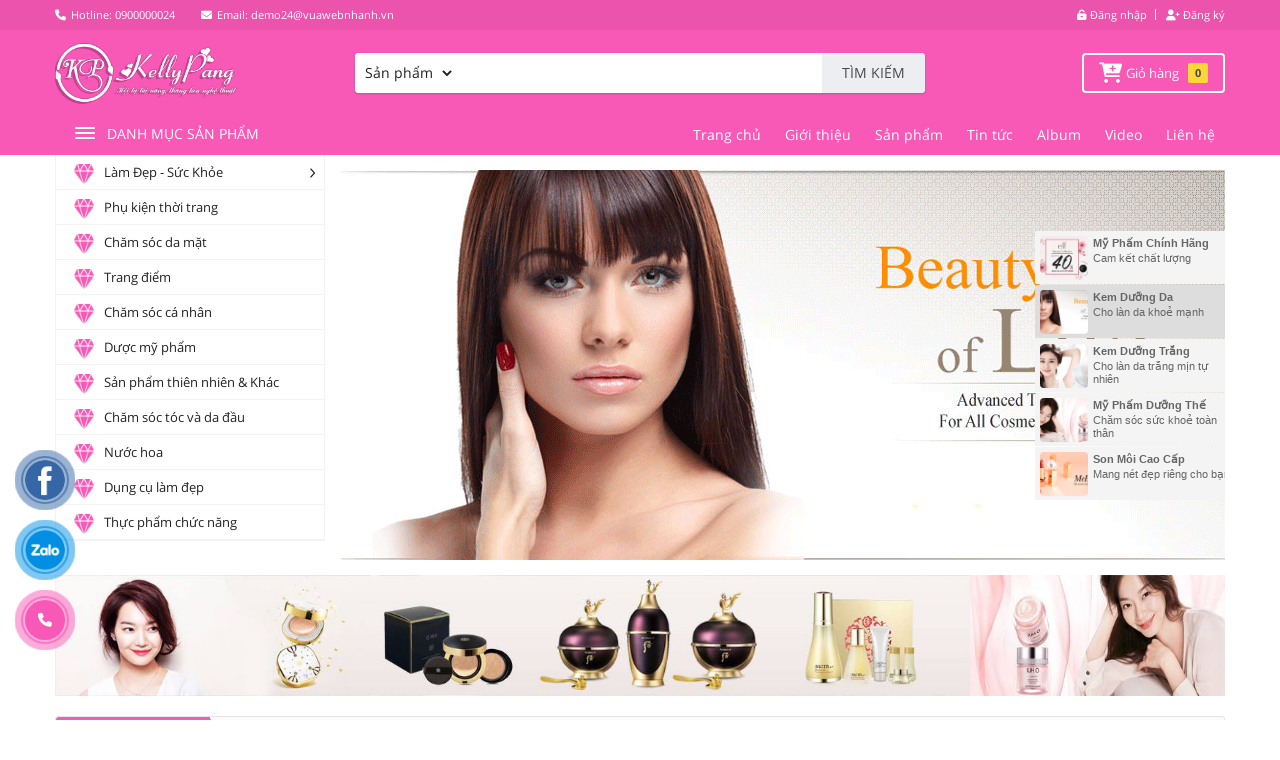

--- FILE ---
content_type: text/html; charset=UTF-8
request_url: http://demo24.vuawebnhanh.vn/thuc-pham-sach-a22934
body_size: 5561
content:
<script>window.location = 'http://demo24.vuawebnhanh.vn/' </script>    <!DOCTYPE html>
<html lang="vi" debug="true">
<head>
        <meta name="robots" content="noindex">
    <meta name="googlebot" content="noindex">
    <meta name="robots" content="nofollow">
        <meta http-equiv="Content-Type" content="text/html; charset=UTF-8">
    <meta charset="utf-8">
    <meta name="viewport" content="width=device-width, initial-scale=1, maximum-scale=1">
    <link href="http://demo24.vuawebnhanh.vn/uploads/558/config/2024-04-03/favicon-vwn-5054.webp" rel="shortcut icon" />
    <meta name="keywords" content="Hơn 400 giao diện website chuẩn SEO thu hút phù hợp cho mọi lĩnh vực kinh doanh. Website được tối ưu UX/UI giúp tăng trải nghiệm mua hàng, tăng tỷ lệ chuyển đổi, tối ưu chuẩn SEO lên top tìm kiếm Google." />
	<meta name="description" content="Hơn 400 giao diện website chuẩn SEO thu hút phù hợp cho mọi lĩnh vực kinh doanh. Website được tối ưu UX/UI giúp tăng trải nghiệm mua hàng, tăng tỷ lệ chuyển đổi, tối ưu chuẩn SEO lên top tìm kiếm Google." />
    <title></title>
    <script type="text/javascript" src="http://demo24.vuawebnhanh.vn/client/v1/public/js/jquery.min.js?v=1.0.01"></script>
    <link type="text/css" rel="stylesheet" href="http://demo24.vuawebnhanh.vn/client/v1/public/bootstrap/css/bootstrap.min.css?v=1.0.01" />
    <link type="text/css" rel="stylesheet" href="http://demo24.vuawebnhanh.vn/client/v1/public/css/jquery-ui-1.10.4.custom.min.css?v=1.0.01" />
        <link type="text/css" rel="stylesheet" href="http://demo24.vuawebnhanh.vn/client/v1/public/fonts/montserrat/fonts.css?v=1.0.01" />
        <link type="text/css" rel="stylesheet" href="http://demo24.vuawebnhanh.vn/client/v1/public/fonts/opensans2/fonts.css?v=1.0.01" />
    <link type="text/css" rel="stylesheet" href="http://demo24.vuawebnhanh.vn/client/v1/public/js/owlCarousel/owl.carousel.css?v=1.0.01" />
    <link type="text/css" rel="stylesheet" href="http://demo24.vuawebnhanh.vn/client/v1/public/css/slick.min.css?v=1.0.01" />
    <link type="text/css" rel="stylesheet" href="http://demo24.vuawebnhanh.vn/client/v1/public/css/cloudzoom.css?v=1.0.01" />
    <link type="text/css" rel="stylesheet" href="http://demo24.vuawebnhanh.vn/client/v1/public/css/fancybox/jquery.fancybox.css?v=1.0.01" />
    <link type="text/css" rel="stylesheet" href="http://demo24.vuawebnhanh.vn/client/v1/public/js/player/plyr.min.css?v=1.0.01" />
    <link type="text/css" rel="stylesheet" href="http://demo24.vuawebnhanh.vn/client/v1/public/css/main.min.css?v=1769091695" />
    <link type="text/css" rel="stylesheet" href="http://demo24.vuawebnhanh.vn/client/v1/templates/24/public/css/main.css?v=1769091695" />
    <link type="text/css" rel="stylesheet" href="http://demo24.vuawebnhanh.vn/client/v1/public/color/f859b6.css?v=1.0.01" />
    <link type="text/css" rel="stylesheet" href="http://demo24.vuawebnhanh.vn/client/v1/public/fonts/font-awesome-6-pro/css/all.css?v=1.0.01" />
    <link rel="canonical" href="http://demo24.vuawebnhanh.vn/thuc-pham-sach-a22934" />
	<link rel="alternate" href="http://demo24.vuawebnhanh.vn/thuc-pham-sach-a22934" hreflang="vi-vn" />
	<meta property="og:site_name" content="www.demo24.vuawebnhanh.vn" />
	<meta property="og:locale" content="vi_VN" />
    <meta property="og:url" content='http://demo24.vuawebnhanh.vn/thuc-pham-sach-a22934' />
    <meta property="og:type" content='website' />
    <meta property="og:title" content='' />
    <meta property="og:description" content='Hơn 400 giao diện website chuẩn SEO thu hút phù hợp cho mọi lĩnh vực kinh doanh. Website được tối ưu UX/UI giúp tăng trải nghiệm mua hàng, tăng tỷ lệ chuyển đổi, tối ưu chuẩn SEO lên top tìm kiếm Google.' />
    <meta property="og:image" content='' />
    <meta property="og:image:alt" content='Hơn 400 giao diện website chuẩn SEO thu hút phù hợp cho mọi lĩnh vực kinh doanh. Website được tối ưu UX/UI giúp tăng trải nghiệm mua hàng, tăng tỷ lệ chuyển đổi, tối ưu chuẩn SEO lên top tìm kiếm Google.' />
                        <style>.price_rose_show{ display: none !important; }</style>    
                                        </head>

<body shortname="demo24" theme-folder="24" theme-color="#f859b6" theme-id="0" m="product" act="index" mb="" mbn="" mbp="" mbt="" uid="" source="v1" class="user-no product_body">
    <div id="fb-root"></div>
    <script async defer crossorigin="anonymous" src="https://connect.facebook.net/vi_VN/sdk.js#xfbml=1&version=v19.0"></script>
    <div class="header">
        <div class="header-toolbar">
            <div class="container">
                <div class="support">
                    <span><i class="fa fa-phone"></i>Hotline: <a href="tel:0900000024" title="0900000024">0900000024</a></span>                    <span><i class="fa fa-envelope"></i>Email: <a href="mailto:demo24@vuawebnhanh.vn" title="demo24@vuawebnhanh.vn">demo24@vuawebnhanh.vn</a></span>                </div>
                <div class="wrap-icon">
                    <div class="login-menu">
                                                                                    <a href="/dang-nhap" title="Đăng nhập"><i class="fa fa-unlock-alt" aria-hidden="true"></i> Đăng nhập</a>
                                <a href="/dang-ky" title="Đăng ký"><i class="fa fa-user-plus" aria-hidden="true"></i> Đăng ký</a>
                                                                                                </div>
                    <input type="text" id="domain" value="http://demo24.vuawebnhanh.vn/client/v1/" hidden/>
                </div>
            </div>
        </div>
        <div class="header-logo">
            <div class="container">
                <div class="row">
                    <div class="col-md-3 col-sm-3 col-xs-12 logo">
                                                <a href="/" title=""><img src="http://demo24.vuawebnhanh.vn/uploads/558/config/2024-01-15/logo-sub-1495615078-1524554807-1236-webp" alt=""></a>
                        <div class="icon-menu-mobi">
                            <span class="icon-bar"></span>
                            <span class="icon-bar"></span>
                            <span class="icon-bar"></span>
                        </div>
                    </div>
                    <div class="col-md-9 col-sm-9 col-xs-12">
                        <span class="icon-search"><i class="fa fa-search"></i></span>
                        <a class="icon-cart cart-detail" href="/gio-hang" title="Giỏ hàng"><i class="fa fa-cart-plus" aria-hidden="true"></i><span class="circle-1">Giỏ hàng</span><span class="circle" id='quantity_cart'>0</span></a>
                        <div class="form-search">
                            <div class="relative">
                                <div class="search">
                                    <select id="search_option" class="hide1">
                                        <option value="product" selected>Sản phẩm</option>                                        <option value="news" >Tin tức</option>                                        <option value="album" >Album</option>                                        <option value="video" >Video</option>                                        <option value="article" >Bài viết</option>
                                    </select>
                                    <input type="text" id="keyword" class="form-control" value="" autocomplete="one-time-code"/>
                                    <button class="btn btn-search" id="btn_search_option">Tìm kiếm</buton>
                                </div>
                            </div>
                        </div>
                    </div>
                </div>
            </div>
        </div>
        <div class="header-main">
            <div class="container">
                <div class="relative">
                    <div class="row">
                        <div class="col-md-12 col-sm-12 col-xs-12 wrap-menu-top">
                            <div class="menu-top">
                                <ul>
            <li class="">
            <a href="/" title="Trang chủ" target="_self" >Trang chủ </a>
             
                                    </li>
            <li class="">
            <a href="/gioi-thieu" title="Giới thiệu" target="_self" >Giới thiệu </a>
             
                                    </li>
            <li class="">
            <a href="/san-pham" title="Sản phẩm" target="_self" >Sản phẩm </a>
             
                                    </li>
            <li class="">
            <a href="/tin-tuc" title="Tin tức" target="_self" >Tin tức </a>
             
                                    </li>
            <li class="">
            <a href="/album" title="Album" target="_self" >Album </a>
             
                                    </li>
            <li class="">
            <a href="/video" title="Video" target="_self" >Video </a>
             
                                    </li>
            <li class="">
            <a href="/lien-he" title="Liên hệ" target="_self" >Liên hệ </a>
             
                                    </li>
    </ul>                            </div>
                        </div>
                    </div>
                </div>
            </div>
        </div>
    </div>
    <div class="wrap-header-slider">
        <div class="container">
            <div class="row">
                <div class="col-md-3 col-sm-3 col-xs-12 category_home category_no left">
                    <div class="category-product">
                        <div class="title">
                            <span><i></i><i></i><i></i></span>
                            <p>Danh mục sản phẩm</p>
                        </div>
                        <ul>
                                                            <li>
                                    <a href="/lam-dep-suc-khoe-a22894" title="Làm Đẹp - Sức Khỏe">
                                        <div class="icon"><img src="http://demo24.vuawebnhanh.vn/uploads/558/product/2024-04-03/img-416349-1524554954-1116-webp-3652.webp" alt="Làm Đẹp - Sức Khỏe" /></div>                                        <span>Làm Đẹp - Sức Khỏe <i class="fa fa-angle-right fa-regular"></i></span>
                                    </a>
                                                                            <ul class="sub">
                                                                                            <li>
                                                    <a href="/cham-soc-co-the-a22920" title="Chăm sóc cơ thể">Chăm sóc cơ thể </a>
                                                                                                    </li>
                                                                                    </ul>
                                                                    </li>
                                                            <li>
                                    <a href="/phu-kien-thoi-trang-a22899" title="Phụ kiện thời trang">
                                        <div class="icon"><img src="http://demo24.vuawebnhanh.vn/uploads/558/product/2024-04-03/img-416349-1524554954-1116-webp-4328.webp" alt="Phụ kiện thời trang" /></div>                                        <span>Phụ kiện thời trang </span>
                                    </a>
                                                                    </li>
                                                            <li>
                                    <a href="/cham-soc-da-mat-a22917" title="Chăm sóc da mặt">
                                        <div class="icon"><img src="http://demo24.vuawebnhanh.vn/uploads/558/product/2024-08-19/img-416349-1524554954-1116-webp-4328-1034.webp" alt="Chăm sóc da mặt" /></div>                                        <span>Chăm sóc da mặt </span>
                                    </a>
                                                                    </li>
                                                            <li>
                                    <a href="/trang-diem-a22918" title="Trang điểm">
                                        <div class="icon"><img src="http://demo24.vuawebnhanh.vn/uploads/558/product/2024-08-19/img-416349-1524554954-1116-webp-4328-0959.webp" alt="Trang điểm" /></div>                                        <span>Trang điểm </span>
                                    </a>
                                                                    </li>
                                                            <li>
                                    <a href="/cham-soc-ca-nhan-a22919" title="Chăm sóc cá nhân">
                                        <div class="icon"><img src="http://demo24.vuawebnhanh.vn/uploads/558/product/2024-08-19/img-416349-1524554954-1116-webp-4328-1011.webp" alt="Chăm sóc cá nhân" /></div>                                        <span>Chăm sóc cá nhân </span>
                                    </a>
                                                                    </li>
                                                            <li>
                                    <a href="/duoc-my-pham-a22921" title="Dược mỹ phẩm">
                                        <div class="icon"><img src="http://demo24.vuawebnhanh.vn/uploads/558/product/2024-08-19/img-416349-1524554954-1116-webp-4328-1024.webp" alt="Dược mỹ phẩm" /></div>                                        <span>Dược mỹ phẩm </span>
                                    </a>
                                                                    </li>
                                                            <li>
                                    <a href="/san-pham-thien-nhien-khac-a22922" title="Sản phẩm thiên nhiên & Khác">
                                        <div class="icon"><img src="http://demo24.vuawebnhanh.vn/uploads/558/product/2024-08-19/img-416349-1524554954-1116-webp-4328-0949.webp" alt="Sản phẩm thiên nhiên & Khác" /></div>                                        <span>Sản phẩm thiên nhiên & Khác </span>
                                    </a>
                                                                    </li>
                                                            <li>
                                    <a href="/cham-soc-toc-va-da-dau-a22923" title="Chăm sóc tóc và da đầu">
                                        <div class="icon"><img src="http://demo24.vuawebnhanh.vn/uploads/558/product/2024-08-19/img-416349-1524554954-1116-webp-4328-0943.webp" alt="Chăm sóc tóc và da đầu" /></div>                                        <span>Chăm sóc tóc và da đầu </span>
                                    </a>
                                                                    </li>
                                                            <li>
                                    <a href="/nuoc-hoa-a22924" title="Nước hoa">
                                        <div class="icon"><img src="http://demo24.vuawebnhanh.vn/uploads/558/product/2024-08-19/img-416349-1524554954-1116-webp-4328-1048.webp" alt="Nước hoa" /></div>                                        <span>Nước hoa </span>
                                    </a>
                                                                    </li>
                                                            <li>
                                    <a href="/dung-cu-lam-dep-a22925" title="Dụng cụ làm đẹp">
                                        <div class="icon"><img src="http://demo24.vuawebnhanh.vn/uploads/558/product/2024-08-19/img-416349-1524554954-1116-webp-4328-1105.webp" alt="Dụng cụ làm đẹp" /></div>                                        <span>Dụng cụ làm đẹp </span>
                                    </a>
                                                                    </li>
                                                            <li>
                                    <a href="/thuc-pham-chuc-nang-a22927" title="Thực phẩm chức năng">
                                        <div class="icon"><img src="http://demo24.vuawebnhanh.vn/uploads/558/product/2024-08-19/img-416349-1524554954-1116-webp-4328-1056.webp" alt="Thực phẩm chức năng" /></div>                                        <span>Thực phẩm chức năng </span>
                                    </a>
                                                                    </li>
                                                    </ul>
                    </div>
                </div>
                <div class="col-md-9 col-sm-9 col-xs-12 right slider">
                                                                                                                    </div>
            </div>
        </div>
    </div>    <div class="block-product">
    <div class="wrap-breadcrumb">
    <div class="container">
        <ul class="breadcrumb">
            <li><a href="/" title="Trang chủ">Trang chủ</a></li>
            <li><i class="fa fa-angle-right fa-regular"></i></li>
                                                                                    <li><a href="/san-pham" title="Sản phẩm">Sản phẩm</a></li>
                                                                    <li><i class="fa fa-angle-right fa-regular"></i></li>
                    <li></li>
                                                </ul>
    </div>
</div> 
    <div class="container">
                <div class="block-title top0">
                            <h1 class="title"><a title=""></a></h1>
                        <div class="short_price text-right pull-right top2">
                <select class="form-control filter_short" id="short_product">
                    <option value="short_product_new">Sản phẩm mới</option>
                    <option value="short_product_sold">Sản phẩm bán chạy</option>
                    <option value="short_product_view">Sản phẩm xem nhiều</option>
                    <option value="short_high">Giá từ thấp -> cao</option>
                    <option value="high_short">Giá từ cao -> thấp</option>
                </select>
            </div>
            <div class="clear"></div>
        </div>
                            <center style="padding:25px 0px;background: #fff;">Hiện chưa có sản phẩm nào.</center>
            </div>
</div>

<div class="block-product favorite hide">
    <div class="container">
        <div class="block-title">
            <h4 class="title"><a title="Sản phẩm yêu thích">Sản phẩm yêu thích</a></h4>
            <div class="clear"></div>
        </div>
        <div class="content">
            <div class="block-content">
                <div class="row">
                    <div class="owl5" id="load_favorite"></div>
                </div>
            </div>
        </div>
    </div>
</div>
<input type="text" value="1453" id="cat_id" class="hide"/>                                                                                     <div class="menu-top-bottom">
    <ul>
            <li><a href="/" title="Trang chủ" target="_self" >Trang chủ</a></li>
            <li><a href="/gioi-thieu" title="Giới thiệu" target="_self" >Giới thiệu</a></li>
            <li><a href="/san-pham" title="Sản phẩm" target="_self" >Sản phẩm</a></li>
            <li><a href="/tin-tuc" title="Tin tức" target="_self" >Tin tức</a></li>
            <li><a href="/album" title="Album" target="_self" >Album</a></li>
            <li><a href="/video" title="Video" target="_self" >Video</a></li>
            <li><a href="/lien-he" title="Liên hệ" target="_self" >Liên hệ</a></li>
    </ul></div>
<footer>
    <div class="container">
        <div class="row">
            <div class="col-md-12 col-sm-12 col-xs-12 ">
                <div class="menu-bottom">
                    <div class="row">
                            <div class="col-md-3 col-sm-3 col-xs-6">
        <div class="title"><a href="" title="VỀ CHÚNG TÔI" target="_self" >VỀ CHÚNG TÔI</a></div>
         
            <ul>
                                    <li><a href="" title="Điều Khoản" target="_self" >Điều Khoản</a></li>
                                    <li><a href="" title="Chính Sách Bảo Mật" target="_self" >Chính Sách Bảo Mật</a></li>
                                    <li><a href="" title="Chính Hãng" target="_self" >Chính Hãng</a></li>
                                    <li><a href="" title="Chương Trình Tiếp Thị Liên Kết" target="_self" >Chương Trình Tiếp Thị Liên Kết</a></li>
                                    <li><a href="" title="Liên Hệ Với Truyền Thông" target="_self" >Liên Hệ Với Truyền Thông</a></li>
                            </ul>
            </div>
    <div class="col-md-3 col-sm-3 col-xs-6">
        <div class="title"><a href="" title="CHĂM SÓC KHÁCH HÀNG" target="_self" >CHĂM SÓC KHÁCH HÀNG</a></div>
         
            <ul>
                                    <li><a href="" title="Hướng Dẫn Mua Hàng" target="_self" >Hướng Dẫn Mua Hàng</a></li>
                                    <li><a href="" title="Hướng Dẫn Bán Hàng" target="_self" >Hướng Dẫn Bán Hàng</a></li>
                                    <li><a href="" title="Trả Hàng & Hoàn Tiền" target="_self" >Trả Hàng & Hoàn Tiền</a></li>
                                    <li><a href="" title="Chăm Sóc Khách Hàng" target="_self" >Chăm Sóc Khách Hàng</a></li>
                                    <li><a href="" title="Chính Sách Bảo Hành" target="_self" >Chính Sách Bảo Hành</a></li>
                            </ul>
            </div>
    <div class="col-md-3 col-sm-3 col-xs-6">
        <div class="title"><a href="" title="KẾT NỐI BRVT" target="_self" >KẾT NỐI BRVT</a></div>
         
            <ul>
                                    <li><a href="" title="Facebook" target="_self" >Facebook</a></li>
                                    <li><a href="" title="Witter" target="_self" >Witter</a></li>
                                    <li><a href="" title="Tôi yêu BRVTT" target="_self" >Tôi yêu BRVTT</a></li>
                                    <li><a href="" title="Google+" target="_self" >Google+</a></li>
                                    <li><a href="" title="Instagram" target="_self" >Instagram</a></li>
                            </ul>
            </div>
    <div class="col-md-3 col-sm-3 col-xs-6">
        <div class="title"><a href="" title="KHÁM PHÁ BRVT" target="_self" >KHÁM PHÁ BRVT</a></div>
         
            <ul>
                                    <li><a href="" title="Tour" target="_self" >Tour</a></li>
                                    <li><a href="" title="Điểm đến" target="_self" >Điểm đến</a></li>
                                    <li><a href="" title="Giải Trí" target="_self" >Giải Trí</a></li>
                                    <li><a href="" title="Ẩm thực" target="_self" >Ẩm thực</a></li>
                                    <li><a href="" title="Mua sắm" target="_self" >Mua sắm</a></li>
                            </ul>
            </div>
                    </div>
                </div>
            </div>
            <div class="col-md-12 col-sm-12 col-xs-12">
                <div class="footer">
                    <p>&nbsp;</p>
<p><img style="display: block; margin-left: auto; margin-right: auto;" src="https://demo24.vuawebnhanh.vn/uploads/558/images/2024-04-03/logo-vuawebnhanh-4812.webp" alt="" width="400" height="88" /></p>
<h4 style="text-align: center;"><strong>C&Ocirc;NG TY CỔ PHẦN C&Ocirc;NG NGHỆ VIỆT NAM - VINATEKS</strong></h4>
<p style="text-align: center;">MST: 0315700975</p>
<p style="text-align: center;">Địa chỉ: 28E, Tăng Bạt Hổ, Phường 11, Quận B&igrave;nh Thạnh, TP.HCM</p>
<p style="text-align: center;">Email:&nbsp;<a href="mailto:hotro@vinateks.vn">hotro@vinateks.vn</a></p>
<p style="text-align: center;">Hotline: 1900 0126</p>
<p><img style="display: block; margin-left: auto; margin-right: auto;" src="https://demo24.vuawebnhanh.vn/uploads/558/images/2025-01-11/product-off-vinateks-3602-2627.webp" alt="#" width="123" height="37" /></p>
                    <ul class="social-footer"> 
                                                    <li>
                                <a href="https://www.facebook.com/vinateks.vn" title="facebook" target="_blank">
                                    <img src="http://demo24.vuawebnhanh.vn/client/v1/public/images/social/facebook.png?v=1.0.2" alt=""/>
                                </a>
                            </li>
                                                                            <li>
                                <a href="https://www.youtube.com/channel/UC6gvukdADrf8EsJcM8g8d2Q" title="youtube" target="_blank">
                                    <img src="http://demo24.vuawebnhanh.vn/client/v1/public/images/social/youtube.png?v=1.0.2" alt=""/>
                                </a>
                            </li>
                                                                                                                                                                                                                                                                                            </ul>
                </div>
            </div>
        </div>
    </div>
</footer>    <div class="copyright">
        <div class="container">
            <span>© Bản quyền thuộc về Demo 24 - Thời trang, mỹ phẩm. Cung cấp bởi <a href="https://vuawebnhanh.vn/" target="_blank" title="VuaWebNhanh.vn">VuaWebNhanh.vn</a></span>
        </div>
    </div>
<div class="support_new">
        <div class="support-online facebook_fanpage">
        <div class="support-content">
            <a href="https://www.facebook.com/vinateks.vn" target="_blank">
                <img src="http://demo24.vuawebnhanh.vn/client/v1/public/images/social/facebook.png?v=1.0.2" alt=""/>
                <div class="animated infinite zoomIn kenit-alo-circle"></div>
                <div class="animated infinite pulse kenit-alo-circle-fill"></div>
            </a>
        </div>
    </div>
            <div class="support-online zalo">
        <div class="support-content">
            <a href="https://zalo.me/0900000024" target="_blank">
                <img src="http://demo24.vuawebnhanh.vn/client/v1/public/images/zalo-icon.png" alt="Zalo Chat"/>
                <div class="animated infinite zoomIn kenit-alo-circle"></div>
                <div class="animated infinite pulse kenit-alo-circle-fill"></div>
            </a>
        </div>
    </div>
            <div class="support-online">
        <div class="support-content">
            <a href="tel:0900000024" class="call-now" rel="nofollow" title="0900000024">
                <i class="fa fa-phone" aria-hidden="true"></i>
                <div class="animated infinite zoomIn kenit-alo-circle"></div>
                <div class="animated infinite pulse kenit-alo-circle-fill"></div>
                <span>Gọi ngay: 0900000024</span>
            </a>
        </div>
    </div>
    </div>
                                                                                                                                                                                                                                                                                                                                                                                                                                                                                                      <!-- Popup Form -->
<div class="modal fade modal_success_form_register modal_success" tabindex="-1" role="dialog" aria-labelledby="myModalLabel" aria-hidden="true" data-backdrop="static">
    <div class="modal-dialog modal-small">
        <div class="modal-content">
            <div class="modal-body">
                <p class="in">!</p>
                <h3>Đăng ký thành công!</h3>
                <h4>Chúng tôi sẽ liên hệ với bạn trong thời gian sớm nhất.</h4>
                <div class="top20 text-center">
                    <button class="btn btn-danger btn-width cancel_modal" data-dismiss="modal" aria-label="Close">Đóng</button>
                </div>
                <div class="top20 text-center"></div>
            </div>
        </div>
    </div>
</div>
<!-- Popup Form -->
<div id="loading_bar"><i class="fa fa-spinner fa-spin fa-5x fa-fw margin-bottom"></i></div>
<div class="scroll-top"><i class="fa fa-chevron-up" aria-hidden="true"></i></div>
<input type="text" value="http://demo24.vuawebnhanh.vn/thuc-pham-sach-a22934" id="website" class="hide">
<input class="hide" type="text" id="manage_id" value="0" />
<input class="hide" type="text" id="agency_id" value="3" />
<script type="text/javascript" src="http://demo24.vuawebnhanh.vn/client/v1/public/js/global.js?v=1.0.01"></script>
<script type="text/javascript" src="http://demo24.vuawebnhanh.vn/client/v1/public/bootstrap/js/bootstrap.min.js?v=1.0.01"></script>
<script type="text/javascript" src="http://demo24.vuawebnhanh.vn/client/v1/public/js/owlCarousel/owl.carousel.js?v=1.0.01"></script>
<script type="text/javascript" src="http://demo24.vuawebnhanh.vn/client/v1/public/js/slick.min.js?v=1.0.01"></script>
<script type="text/javascript" src="http://demo24.vuawebnhanh.vn/client/v1/public/js/jquery.flexslider.js?v=1.0.01"></script>
<script type="text/javascript" src="http://demo24.vuawebnhanh.vn/client/v1/public/js/cloudzoom.js?v=1.0.01"></script>
<script type="text/javascript" src="http://demo24.vuawebnhanh.vn/client/v1/public/js/fancybox/jquery.fancybox.js?v=1.0.01"></script>
<script type="text/javascript" src="http://demo24.vuawebnhanh.vn/client/v1/public/bootstrap/js/bootstrap-dialog.js?v=1.0.01"></script>
<script type="text/javascript" src="http://demo24.vuawebnhanh.vn/client/v1/public/js/jquery-ui.min.js?v=1.0.01"></script>
<script type="text/javascript" src="http://demo24.vuawebnhanh.vn/client/v1/public/js/cart.js?v=1769091695"></script>
<script type="text/javascript" src="http://demo24.vuawebnhanh.vn/client/v1/public/js/js_act/product_index.js?v=1769091695"></script>
<script type="text/javascript" src="http://demo24.vuawebnhanh.vn/client/v1/public/js/jquery.downCount.js?v=1.0.01"></script>
<script type="text/javascript" src="http://demo24.vuawebnhanh.vn/client/v1/public/js/jquery.datetimepicker.full.min.js?v=1.0.01"></script>
<script type="text/javascript" src="http://demo24.vuawebnhanh.vn/client/v1/public/js/main.js?v=1769091695"></script>
<script type="text/javascript" src="http://demo24.vuawebnhanh.vn/client/v1/templates/24/public/js/jssor.slider-22.2.8.min.js?v=1.0.01"></script>
<script type="text/javascript" src="http://demo24.vuawebnhanh.vn/client/v1/templates/24/public/js/main.js?v=1769091695"></script>
<script type="text/javascript" src="http://demo24.vuawebnhanh.vn/client/v1/public/js/upload/uploadfile.js?v=1.0.01"></script>
<script type="text/javascript" src="http://demo24.vuawebnhanh.vn/client/v1/public/js/compressor.min.js?v=1.0.01"></script>
<script type="text/javascript" src="http://demo24.vuawebnhanh.vn/client/v1/templates/24/public/js/ajax_item.js?v=1769091695"></script><script type="application/ld+json">
	{
		"@context": "https://schema.org",
		"@type": "LocalBusiness",
		"name": "",
		"image": "",
		"@id": "",
		"url": "http://demo24.vuawebnhanh.vn",
		"telephone": "0900000024",
		"priceRange": "",
		"address": {
			"@type": "PostalAddress",
			"streetAddress": ", , ",
			"addressLocality": "",
			"postalCode": "70000",
			"addressCountry": "VN"
		},
		"geo": {
			"@type": "GeoCoordinates",
			"latitude": ,
			"longitude": 
		}
	}
</script>
<script type="text/javascript" src="https://sp.zalo.me/plugins/sdk.js"></script>
</body>
</html>

--- FILE ---
content_type: text/html; charset=UTF-8
request_url: http://demo24.vuawebnhanh.vn/
body_size: 10348
content:
<!DOCTYPE html>
<html lang="vi" debug="true">
<head>
        <meta name="robots" content="noindex">
    <meta name="googlebot" content="noindex">
    <meta name="robots" content="nofollow">
        <meta http-equiv="Content-Type" content="text/html; charset=UTF-8">
    <meta charset="utf-8">
    <meta name="viewport" content="width=device-width, initial-scale=1, maximum-scale=1">
    <link href="http://demo24.vuawebnhanh.vn/uploads/558/config/2024-04-03/favicon-vwn-5054.webp" rel="shortcut icon" />
    <meta name="keywords" content="Hơn 400 giao diện website chuẩn SEO thu hút phù hợp cho mọi lĩnh vực kinh doanh. Website được tối ưu UX/UI giúp tăng trải nghiệm mua hàng, tăng tỷ lệ chuyển đổi, tối ưu chuẩn SEO lên top tìm kiếm Google." />
	<meta name="description" content="Hơn 400 giao diện website chuẩn SEO thu hút phù hợp cho mọi lĩnh vực kinh doanh. Website được tối ưu UX/UI giúp tăng trải nghiệm mua hàng, tăng tỷ lệ chuyển đổi, tối ưu chuẩn SEO lên top tìm kiếm Google." />
    <title>Demo 24 - Thời trang, mỹ phẩm</title>
    <script type="text/javascript" src="http://demo24.vuawebnhanh.vn/client/v1/public/js/jquery.min.js?v=1.0.01"></script>
    <link type="text/css" rel="stylesheet" href="http://demo24.vuawebnhanh.vn/client/v1/public/bootstrap/css/bootstrap.min.css?v=1.0.01" />
    <link type="text/css" rel="stylesheet" href="http://demo24.vuawebnhanh.vn/client/v1/public/css/jquery-ui-1.10.4.custom.min.css?v=1.0.01" />
        <link type="text/css" rel="stylesheet" href="http://demo24.vuawebnhanh.vn/client/v1/public/fonts/montserrat/fonts.css?v=1.0.01" />
        <link type="text/css" rel="stylesheet" href="http://demo24.vuawebnhanh.vn/client/v1/public/fonts/opensans2/fonts.css?v=1.0.01" />
    <link type="text/css" rel="stylesheet" href="http://demo24.vuawebnhanh.vn/client/v1/public/js/owlCarousel/owl.carousel.css?v=1.0.01" />
    <link type="text/css" rel="stylesheet" href="http://demo24.vuawebnhanh.vn/client/v1/public/css/slick.min.css?v=1.0.01" />
    <link type="text/css" rel="stylesheet" href="http://demo24.vuawebnhanh.vn/client/v1/public/css/cloudzoom.css?v=1.0.01" />
    <link type="text/css" rel="stylesheet" href="http://demo24.vuawebnhanh.vn/client/v1/public/css/fancybox/jquery.fancybox.css?v=1.0.01" />
    <link type="text/css" rel="stylesheet" href="http://demo24.vuawebnhanh.vn/client/v1/public/js/player/plyr.min.css?v=1.0.01" />
    <link type="text/css" rel="stylesheet" href="http://demo24.vuawebnhanh.vn/client/v1/public/css/main.min.css?v=1769091697" />
    <link type="text/css" rel="stylesheet" href="http://demo24.vuawebnhanh.vn/client/v1/templates/24/public/css/main.css?v=1769091697" />
    <link type="text/css" rel="stylesheet" href="http://demo24.vuawebnhanh.vn/client/v1/public/color/f859b6.css?v=1.0.01" />
    <link type="text/css" rel="stylesheet" href="http://demo24.vuawebnhanh.vn/client/v1/public/fonts/font-awesome-6-pro/css/all.css?v=1.0.01" />
    <link rel="canonical" href="http://demo24.vuawebnhanh.vn/" />
	<link rel="alternate" href="http://demo24.vuawebnhanh.vn/" hreflang="vi-vn" />
	<meta property="og:site_name" content="www.demo24.vuawebnhanh.vn" />
	<meta property="og:locale" content="vi_VN" />
    <meta property="og:url" content='http://demo24.vuawebnhanh.vn/' />
    <meta property="og:type" content='website' />
    <meta property="og:title" content='Demo 24 - Thời trang, mỹ phẩm' />
    <meta property="og:description" content='Hơn 400 giao diện website chuẩn SEO thu hút phù hợp cho mọi lĩnh vực kinh doanh. Website được tối ưu UX/UI giúp tăng trải nghiệm mua hàng, tăng tỷ lệ chuyển đổi, tối ưu chuẩn SEO lên top tìm kiếm Google.' />
    <meta property="og:image" content='' />
    <meta property="og:image:alt" content='Hơn 400 giao diện website chuẩn SEO thu hút phù hợp cho mọi lĩnh vực kinh doanh. Website được tối ưu UX/UI giúp tăng trải nghiệm mua hàng, tăng tỷ lệ chuyển đổi, tối ưu chuẩn SEO lên top tìm kiếm Google.' />
                        <style>.price_rose_show{ display: none !important; }</style>    
                                        </head>

<body shortname="demo24" theme-folder="24" theme-color="#f859b6" theme-id="0" m="home" act="index" mb="" mbn="" mbp="" mbt="" uid="" source="v1" class="user-no home_body">
    <div id="fb-root"></div>
    <script async defer crossorigin="anonymous" src="https://connect.facebook.net/vi_VN/sdk.js#xfbml=1&version=v19.0"></script>
    <div class="header">
        <div class="header-toolbar">
            <div class="container">
                <div class="support">
                    <span><i class="fa fa-phone"></i>Hotline: <a href="tel:0900000024" title="0900000024">0900000024</a></span>                    <span><i class="fa fa-envelope"></i>Email: <a href="mailto:demo24@vuawebnhanh.vn" title="demo24@vuawebnhanh.vn">demo24@vuawebnhanh.vn</a></span>                </div>
                <div class="wrap-icon">
                    <div class="login-menu">
                                                                                    <a href="/dang-nhap" title="Đăng nhập"><i class="fa fa-unlock-alt" aria-hidden="true"></i> Đăng nhập</a>
                                <a href="/dang-ky" title="Đăng ký"><i class="fa fa-user-plus" aria-hidden="true"></i> Đăng ký</a>
                                                                                                </div>
                    <input type="text" id="domain" value="http://demo24.vuawebnhanh.vn/client/v1/" hidden/>
                </div>
            </div>
        </div>
        <div class="header-logo">
            <div class="container">
                <div class="row">
                    <div class="col-md-3 col-sm-3 col-xs-12 logo">
                        <h1 class="hide">Demo 24 - Thời trang, mỹ phẩm</h1>                        <a href="/" title="Demo 24 - Thời trang, mỹ phẩm"><img src="http://demo24.vuawebnhanh.vn/uploads/558/config/2024-01-15/logo-sub-1495615078-1524554807-1236-webp" alt="Demo 24 - Thời trang, mỹ phẩm"></a>
                        <div class="icon-menu-mobi">
                            <span class="icon-bar"></span>
                            <span class="icon-bar"></span>
                            <span class="icon-bar"></span>
                        </div>
                    </div>
                    <div class="col-md-9 col-sm-9 col-xs-12">
                        <span class="icon-search"><i class="fa fa-search"></i></span>
                        <a class="icon-cart cart-detail" href="/gio-hang" title="Giỏ hàng"><i class="fa fa-cart-plus" aria-hidden="true"></i><span class="circle-1">Giỏ hàng</span><span class="circle" id='quantity_cart'>0</span></a>
                        <div class="form-search">
                            <div class="relative">
                                <div class="search">
                                    <select id="search_option" class="hide1">
                                        <option value="product" >Sản phẩm</option>                                        <option value="news" >Tin tức</option>                                        <option value="album" >Album</option>                                        <option value="video" >Video</option>                                        <option value="article" >Bài viết</option>
                                    </select>
                                    <input type="text" id="keyword" class="form-control" value="" autocomplete="one-time-code"/>
                                    <button class="btn btn-search" id="btn_search_option">Tìm kiếm</buton>
                                </div>
                            </div>
                        </div>
                    </div>
                </div>
            </div>
        </div>
        <div class="header-main">
            <div class="container">
                <div class="relative">
                    <div class="row">
                        <div class="col-md-12 col-sm-12 col-xs-12 wrap-menu-top">
                            <div class="menu-top">
                                <ul>
            <li class="active">
            <a href="/" title="Trang chủ" target="_self" >Trang chủ </a>
             
                                    </li>
            <li class="">
            <a href="/gioi-thieu" title="Giới thiệu" target="_self" >Giới thiệu </a>
             
                                    </li>
            <li class="">
            <a href="/san-pham" title="Sản phẩm" target="_self" >Sản phẩm </a>
             
                                    </li>
            <li class="">
            <a href="/tin-tuc" title="Tin tức" target="_self" >Tin tức </a>
             
                                    </li>
            <li class="">
            <a href="/album" title="Album" target="_self" >Album </a>
             
                                    </li>
            <li class="">
            <a href="/video" title="Video" target="_self" >Video </a>
             
                                    </li>
            <li class="">
            <a href="/lien-he" title="Liên hệ" target="_self" >Liên hệ </a>
             
                                    </li>
    </ul>                            </div>
                        </div>
                    </div>
                </div>
            </div>
        </div>
    </div>
    <div class="wrap-header-slider">
        <div class="container">
            <div class="row">
                <div class="col-md-3 col-sm-3 col-xs-12 category_home  left">
                    <div class="category-product">
                        <div class="title">
                            <span><i></i><i></i><i></i></span>
                            <p>Danh mục sản phẩm</p>
                        </div>
                        <ul>
                                                            <li>
                                    <a href="/lam-dep-suc-khoe-a22894" title="Làm Đẹp - Sức Khỏe">
                                        <div class="icon"><img src="http://demo24.vuawebnhanh.vn/uploads/558/product/2024-04-03/img-416349-1524554954-1116-webp-3652.webp" alt="Làm Đẹp - Sức Khỏe" /></div>                                        <span>Làm Đẹp - Sức Khỏe <i class="fa fa-angle-right fa-regular"></i></span>
                                    </a>
                                                                            <ul class="sub">
                                                                                            <li>
                                                    <a href="/cham-soc-co-the-a22920" title="Chăm sóc cơ thể">Chăm sóc cơ thể </a>
                                                                                                    </li>
                                                                                    </ul>
                                                                    </li>
                                                            <li>
                                    <a href="/phu-kien-thoi-trang-a22899" title="Phụ kiện thời trang">
                                        <div class="icon"><img src="http://demo24.vuawebnhanh.vn/uploads/558/product/2024-04-03/img-416349-1524554954-1116-webp-4328.webp" alt="Phụ kiện thời trang" /></div>                                        <span>Phụ kiện thời trang </span>
                                    </a>
                                                                    </li>
                                                            <li>
                                    <a href="/cham-soc-da-mat-a22917" title="Chăm sóc da mặt">
                                        <div class="icon"><img src="http://demo24.vuawebnhanh.vn/uploads/558/product/2024-08-19/img-416349-1524554954-1116-webp-4328-1034.webp" alt="Chăm sóc da mặt" /></div>                                        <span>Chăm sóc da mặt </span>
                                    </a>
                                                                    </li>
                                                            <li>
                                    <a href="/trang-diem-a22918" title="Trang điểm">
                                        <div class="icon"><img src="http://demo24.vuawebnhanh.vn/uploads/558/product/2024-08-19/img-416349-1524554954-1116-webp-4328-0959.webp" alt="Trang điểm" /></div>                                        <span>Trang điểm </span>
                                    </a>
                                                                    </li>
                                                            <li>
                                    <a href="/cham-soc-ca-nhan-a22919" title="Chăm sóc cá nhân">
                                        <div class="icon"><img src="http://demo24.vuawebnhanh.vn/uploads/558/product/2024-08-19/img-416349-1524554954-1116-webp-4328-1011.webp" alt="Chăm sóc cá nhân" /></div>                                        <span>Chăm sóc cá nhân </span>
                                    </a>
                                                                    </li>
                                                            <li>
                                    <a href="/duoc-my-pham-a22921" title="Dược mỹ phẩm">
                                        <div class="icon"><img src="http://demo24.vuawebnhanh.vn/uploads/558/product/2024-08-19/img-416349-1524554954-1116-webp-4328-1024.webp" alt="Dược mỹ phẩm" /></div>                                        <span>Dược mỹ phẩm </span>
                                    </a>
                                                                    </li>
                                                            <li>
                                    <a href="/san-pham-thien-nhien-khac-a22922" title="Sản phẩm thiên nhiên & Khác">
                                        <div class="icon"><img src="http://demo24.vuawebnhanh.vn/uploads/558/product/2024-08-19/img-416349-1524554954-1116-webp-4328-0949.webp" alt="Sản phẩm thiên nhiên & Khác" /></div>                                        <span>Sản phẩm thiên nhiên & Khác </span>
                                    </a>
                                                                    </li>
                                                            <li>
                                    <a href="/cham-soc-toc-va-da-dau-a22923" title="Chăm sóc tóc và da đầu">
                                        <div class="icon"><img src="http://demo24.vuawebnhanh.vn/uploads/558/product/2024-08-19/img-416349-1524554954-1116-webp-4328-0943.webp" alt="Chăm sóc tóc và da đầu" /></div>                                        <span>Chăm sóc tóc và da đầu </span>
                                    </a>
                                                                    </li>
                                                            <li>
                                    <a href="/nuoc-hoa-a22924" title="Nước hoa">
                                        <div class="icon"><img src="http://demo24.vuawebnhanh.vn/uploads/558/product/2024-08-19/img-416349-1524554954-1116-webp-4328-1048.webp" alt="Nước hoa" /></div>                                        <span>Nước hoa </span>
                                    </a>
                                                                    </li>
                                                            <li>
                                    <a href="/dung-cu-lam-dep-a22925" title="Dụng cụ làm đẹp">
                                        <div class="icon"><img src="http://demo24.vuawebnhanh.vn/uploads/558/product/2024-08-19/img-416349-1524554954-1116-webp-4328-1105.webp" alt="Dụng cụ làm đẹp" /></div>                                        <span>Dụng cụ làm đẹp </span>
                                    </a>
                                                                    </li>
                                                            <li>
                                    <a href="/thuc-pham-chuc-nang-a22927" title="Thực phẩm chức năng">
                                        <div class="icon"><img src="http://demo24.vuawebnhanh.vn/uploads/558/product/2024-08-19/img-416349-1524554954-1116-webp-4328-1056.webp" alt="Thực phẩm chức năng" /></div>                                        <span>Thực phẩm chức năng </span>
                                    </a>
                                                                    </li>
                                                    </ul>
                    </div>
                </div>
                <div class="col-md-9 col-sm-9 col-xs-12 right slider">
                                                            <div id="jssor_1" class="slider-1" style="position:relative;margin:0 auto;overflow:hidden;visibility:hidden;width:900px;height:390px;">
                    <div class="wrap-thumbs" data-u="slides" style="cursor:default;position:relative;top:0px;left:0px;width:900px;height:390px;overflow:hidden;">
                                                                    <div>
                    <a title="Mỹ Phẩm Chính Hãng" class="name"><img data-u="image" src="http://demo24.vuawebnhanh.vn/uploads/558/banner/2024-01-15/sl2-1524553994-1431-webp?v=1.0.01" alt="Mỹ Phẩm Chính Hãng" /></a>
                            <div data-u="thumb" class="thumbs">
                                <div class="i"><img src="http://demo24.vuawebnhanh.vn/uploads/558/banner/2024-01-15/sl2-1524553994-1431-webp?v=1.0.01" alt="Mỹ Phẩm Chính Hãng" /></div>
                                <div class="t">Mỹ Phẩm Chính Hãng</div>
                                <div class="c">Cam kết chất lượng</div>
                            </div>
                        </div>
                                                                                            <div>
                    <a title="Kem Dưỡng Da" class="name"><img data-u="image" src="http://demo24.vuawebnhanh.vn/uploads/558/banner/2024-01-15/sl1-cos-1-1524553782-1427-webp?v=1.0.01" alt="Kem Dưỡng Da" /></a>
                            <div data-u="thumb" class="thumbs">
                                <div class="i"><img src="http://demo24.vuawebnhanh.vn/uploads/558/banner/2024-01-15/sl1-cos-1-1524553782-1427-webp?v=1.0.01" alt="Kem Dưỡng Da" /></div>
                                <div class="t">Kem Dưỡng Da</div>
                                <div class="c">Cho làn da khoẻ mạnh</div>
                            </div>
                        </div>
                                                                                            <div>
                    <a title="Kem Dưỡng Trắng" class="name"><img data-u="image" src="http://demo24.vuawebnhanh.vn/uploads/558/banner/2024-01-15/sl4-1524554482-1436-webp?v=1.0.01" alt="Kem Dưỡng Trắng" /></a>
                            <div data-u="thumb" class="thumbs">
                                <div class="i"><img src="http://demo24.vuawebnhanh.vn/uploads/558/banner/2024-01-15/sl4-1524554482-1436-webp?v=1.0.01" alt="Kem Dưỡng Trắng" /></div>
                                <div class="t">Kem Dưỡng Trắng</div>
                                <div class="c">Cho làn da trắng mịn tự nhiên</div>
                            </div>
                        </div>
                                                                                            <div>
                    <a title="Mỹ Phẩm Dưỡng Thể" class="name"><img data-u="image" src="http://demo24.vuawebnhanh.vn/uploads/558/banner/2024-01-15/sl5-1524554596-1442-webp?v=1.0.01" alt="Mỹ Phẩm Dưỡng Thể" /></a>
                            <div data-u="thumb" class="thumbs">
                                <div class="i"><img src="http://demo24.vuawebnhanh.vn/uploads/558/banner/2024-01-15/sl5-1524554596-1442-webp?v=1.0.01" alt="Mỹ Phẩm Dưỡng Thể" /></div>
                                <div class="t">Mỹ Phẩm Dưỡng Thể</div>
                                <div class="c">Chăm sóc sức khoẻ toàn thân</div>
                            </div>
                        </div>
                                                                                            <div>
                    <a title="Son Môi Cao Cấp" class="name"><img data-u="image" src="http://demo24.vuawebnhanh.vn/uploads/558/banner/2024-01-15/sl3-1524554067-1502-webp?v=1.0.01" alt="Son Môi Cao Cấp" /></a>
                            <div data-u="thumb" class="thumbs">
                                <div class="i"><img src="http://demo24.vuawebnhanh.vn/uploads/558/banner/2024-01-15/sl3-1524554067-1502-webp?v=1.0.01" alt="Son Môi Cao Cấp" /></div>
                                <div class="t">Son Môi Cao Cấp</div>
                                <div class="c">Mang nét đẹp riêng cho bạn</div>
                            </div>
                        </div>
                                                                </div>
                    <!-- Thumbnail Navigator -->
                    <div data-u="thumbnavigator" class="jssort11" style="position:absolute;right:5px;top:0px;font-family:Arial, Helvetica, sans-serif;-moz-user-select:none;-webkit-user-select:none;-ms-user-select:none;user-select:none;width:200px;height:300px;" data-autocenter="2">
                        <!-- Thumbnail Item Skin Begin -->
                        <div data-u="slides" style="cursor: default;">
                            <div data-u="prototype" class="p">
                                <div data-u="thumbnailtemplate" class="tp"></div>
                            </div>
                        </div>
                        <!-- Thumbnail Item Skin End -->
                    </div>
                    <!-- Arrow Navigator -->
                    <span data-u="arrowleft" class="jssora02l" style="top:0px;left:8px;width:55px;height:55px;" data-autocenter="2"></span>
                    <span data-u="arrowright" class="jssora02r" style="top:0px;right:218px;width:55px;height:55px;" data-autocenter="2"></span>
                </div>
                                                                                                                                                                                        </div>
            </div>
        </div>
    </div>                             <section class="banner">
                <div class="container">
                    <!-- <div class="block-title">
                        <h2 class="title"><a title="banner top">banner top</a></h2>
                        <div class="clear"></div>
                    </div> -->
                    <div class="wrap-banner-1">
                        <div class="row">
                                                                                                                                        <div class="col-md-12 col-sm-12 col-xs-12 item">
                                            <a title=""> <img src="http://demo24.vuawebnhanh.vn/uploads/558/banner/2024-01-15/banner-sanpham-1524556718-1328-webp" alt="" /></a>
                                        </div>
                                                                                                                        </div>
                    </div>
                </div>
            </section>
                         <section class="block-product">
            <div class="container">
                <div class="block-title">
                    <h2 class="title"><a href="/san-pham" title="Sản phẩm mới">Sản phẩm mới</a></h2>
                                        <div class="clear"></div>
                </div>
                                                                    <div class="content">
                        <div class="block-content">
                            <div class="row">
                                <div class="row_home owl5">
                                     
                                        <div class="col-md-2 col-sm-4 col-xs-6 item">
                                            <div class="iframe">
                                                <div class="img">
                                                    <div class="product_favorite" favorite="0" product_id="52453"><span>Thêm vào danh sách yêu thích</span><i class="fa-light fa-heart fa-fw"></i></div>                                                    <a href="/tinh-dau-vo-que-cao-cap-nhap-khau-cinnamon-b52453" title="Tinh Dầu Vỏ Quế Cao Cấp Nhập Khẩu (Cinnamon)">
                                                        <img src="http://demo24.vuawebnhanh.vn/uploads/3/product/2023-12-05/20230322224229-3-2-3100.webp?v=1.0.01" alt="Tinh Dầu Vỏ Quế Cao Cấp Nhập Khẩu (Cinnamon)"  onerror="this.onerror=null;this.src='http://demo24.vuawebnhanh.vn/client/v1/public/images/no_image2.png'">
                                                    </a>
                                                                                                                                                                                                            </div>
                                                <div class="info">
                                                    <h3><a href="/tinh-dau-vo-que-cao-cap-nhap-khau-cinnamon-b52453" title="Tinh Dầu Vỏ Quế Cao Cấp Nhập Khẩu (Cinnamon)">Tinh Dầu Vỏ Quế Cao Cấp Nhập Khẩu (Cinnamon)</a></h3>
                                                    <div class="ratings-star" title=""><span><i class="fa fa-star fa-regular"></i><i class="fa fa-star fa-regular"></i><i class="fa fa-star fa-regular"></i><i class="fa fa-star fa-regular"></i><i class="fa fa-star fa-regular"></i><span style="width: 0%"><i class="fa fa-star"></i><i class="fa fa-star"></i><i class="fa fa-star"></i><i class="fa fa-star"></i><i class="fa fa-star"></i></span></span></div>
                                                                                                                                                                        <p class="price">52,000 <font>đ</font></p>
                                                                                                             
                                                    <a href="/tinh-dau-vo-que-cao-cap-nhap-khau-cinnamon-b52453" title="Tinh Dầu Vỏ Quế Cao Cấp Nhập Khẩu (Cinnamon)" class="view"><i class="fa-duotone fa-comments"></i> Xem chi tiết</a>
                                                </div>
                                            </div>
                                        </div>
                                     
                                        <div class="col-md-2 col-sm-4 col-xs-6 item">
                                            <div class="iframe">
                                                <div class="img">
                                                    <div class="product_favorite" favorite="0" product_id="52268"><span>Thêm vào danh sách yêu thích</span><i class="fa-light fa-heart fa-fw"></i></div>                                                    <a href="/phan-trang-diem-re-excell-uv-cushion-multi-foundation-b52268" title="Phấn trang điểm Re:Excell UV Cushion Multi Foundation">
                                                        <img src="http://demo24.vuawebnhanh.vn/uploads/3/product/2023-12-05/20230311143953-3-20230219103944-3-12.-cushion-3040.webp?v=1.0.01" alt="Phấn trang điểm Re:Excell UV Cushion Multi Foundation"  onerror="this.onerror=null;this.src='http://demo24.vuawebnhanh.vn/client/v1/public/images/no_image2.png'">
                                                    </a>
                                                                                                                                                                                                            </div>
                                                <div class="info">
                                                    <h3><a href="/phan-trang-diem-re-excell-uv-cushion-multi-foundation-b52268" title="Phấn trang điểm Re:Excell UV Cushion Multi Foundation">Phấn trang điểm Re:Excell UV Cushion Multi Foundation</a></h3>
                                                    <div class="ratings-star" title=""><span><i class="fa fa-star fa-regular"></i><i class="fa fa-star fa-regular"></i><i class="fa fa-star fa-regular"></i><i class="fa fa-star fa-regular"></i><i class="fa fa-star fa-regular"></i><span style="width: 0%"><i class="fa fa-star"></i><i class="fa fa-star"></i><i class="fa fa-star"></i><i class="fa fa-star"></i><i class="fa fa-star"></i></span></span></div>
                                                                                                                                                                        <p class="price">640,000 <font>đ</font></p>
                                                                                                             
                                                    <a href="/phan-trang-diem-re-excell-uv-cushion-multi-foundation-b52268" title="Phấn trang điểm Re:Excell UV Cushion Multi Foundation" class="view"><i class="fa-duotone fa-comments"></i> Xem chi tiết</a>
                                                </div>
                                            </div>
                                        </div>
                                     
                                        <div class="col-md-2 col-sm-4 col-xs-6 item">
                                            <div class="iframe">
                                                <div class="img">
                                                    <div class="product_favorite" favorite="0" product_id="52261"><span>Thêm vào danh sách yêu thích</span><i class="fa-light fa-heart fa-fw"></i></div>                                                    <a href="/tinh-dau-bac-ha-cao-cap-senselab-50ml-tinh-dau-thien-nhien-nguyen-chat-nhap-khau-an-do-b52261" title="Tinh dầu Bạc Hà Cao Cấp SENSELAB 50ML - Tinh dầu thiên nhiên nguyên chất nhập khẩu Ấn Độ">
                                                        <img src="http://demo24.vuawebnhanh.vn/uploads/3/product/2023-12-05/20230322224505-3-6-3100.webp?v=1.0.01" alt="Tinh dầu Bạc Hà Cao Cấp SENSELAB 50ML - Tinh dầu thiên nhiên nguyên chất nhập khẩu Ấn Độ"  onerror="this.onerror=null;this.src='http://demo24.vuawebnhanh.vn/client/v1/public/images/no_image2.png'">
                                                    </a>
                                                                                                                                                                                                            </div>
                                                <div class="info">
                                                    <h3><a href="/tinh-dau-bac-ha-cao-cap-senselab-50ml-tinh-dau-thien-nhien-nguyen-chat-nhap-khau-an-do-b52261" title="Tinh dầu Bạc Hà Cao Cấp SENSELAB 50ML - Tinh dầu thiên nhiên nguyên chất nhập khẩu Ấn Độ">Tinh dầu Bạc Hà Cao Cấp SENSELAB 50ML - Tinh dầu thiên nhiên nguyên chất nhập khẩu Ấn Độ</a></h3>
                                                    <div class="ratings-star" title=""><span><i class="fa fa-star fa-regular"></i><i class="fa fa-star fa-regular"></i><i class="fa fa-star fa-regular"></i><i class="fa fa-star fa-regular"></i><i class="fa fa-star fa-regular"></i><span style="width: 0%"><i class="fa fa-star"></i><i class="fa fa-star"></i><i class="fa fa-star"></i><i class="fa fa-star"></i><i class="fa fa-star"></i></span></span></div>
                                                                                                                                                                        <p class="price">81,000 <font>đ</font><span class="discount">-10<span>%</span></span></p>
                                                            <p class="price_sale">90,000 <font>đ</font></p>
                                                                                                             
                                                    <a href="/tinh-dau-bac-ha-cao-cap-senselab-50ml-tinh-dau-thien-nhien-nguyen-chat-nhap-khau-an-do-b52261" title="Tinh dầu Bạc Hà Cao Cấp SENSELAB 50ML - Tinh dầu thiên nhiên nguyên chất nhập khẩu Ấn Độ" class="view"><i class="fa-duotone fa-comments"></i> Xem chi tiết</a>
                                                </div>
                                            </div>
                                        </div>
                                     
                                        <div class="col-md-2 col-sm-4 col-xs-6 item">
                                            <div class="iframe">
                                                <div class="img">
                                                    <div class="product_favorite" favorite="0" product_id="52260"><span>Thêm vào danh sách yêu thích</span><i class="fa-light fa-heart fa-fw"></i></div>                                                    <a href="/tinh-dau-khuech-huong-daily-comma-camellia-250ml-nhap-khau-han-quoc-b52260" title="Tinh Dầu Khuếch Hương DAILY COMMA Camellia 250ml (NHẬP KHẨU HÀN QUỐC)">
                                                        <img src="http://demo24.vuawebnhanh.vn/uploads/3/product/2023-12-05/20230913122616-3-tinhdau-3100.webp?v=1.0.01" alt="Tinh Dầu Khuếch Hương DAILY COMMA Camellia 250ml (NHẬP KHẨU HÀN QUỐC)"  onerror="this.onerror=null;this.src='http://demo24.vuawebnhanh.vn/client/v1/public/images/no_image2.png'">
                                                    </a>
                                                                                                                                                                                                            </div>
                                                <div class="info">
                                                    <h3><a href="/tinh-dau-khuech-huong-daily-comma-camellia-250ml-nhap-khau-han-quoc-b52260" title="Tinh Dầu Khuếch Hương DAILY COMMA Camellia 250ml (NHẬP KHẨU HÀN QUỐC)">Tinh Dầu Khuếch Hương DAILY COMMA Camellia 250ml (NHẬP KHẨU HÀN QUỐC)</a></h3>
                                                    <div class="ratings-star" title=""><span><i class="fa fa-star fa-regular"></i><i class="fa fa-star fa-regular"></i><i class="fa fa-star fa-regular"></i><i class="fa fa-star fa-regular"></i><i class="fa fa-star fa-regular"></i><span style="width: 0%"><i class="fa fa-star"></i><i class="fa fa-star"></i><i class="fa fa-star"></i><i class="fa fa-star"></i><i class="fa fa-star"></i></span></span></div>
                                                                                                                                                                        <p class="price">90,000 <font>đ</font></p>
                                                                                                             
                                                    <a href="/tinh-dau-khuech-huong-daily-comma-camellia-250ml-nhap-khau-han-quoc-b52260" title="Tinh Dầu Khuếch Hương DAILY COMMA Camellia 250ml (NHẬP KHẨU HÀN QUỐC)" class="view"><i class="fa-duotone fa-comments"></i> Xem chi tiết</a>
                                                </div>
                                            </div>
                                        </div>
                                     
                                        <div class="col-md-2 col-sm-4 col-xs-6 item">
                                            <div class="iframe">
                                                <div class="img">
                                                    <div class="product_favorite" favorite="0" product_id="52259"><span>Thêm vào danh sách yêu thích</span><i class="fa-light fa-heart fa-fw"></i></div>                                                    <a href="/bo-san-pham-tre-hoa-lan-da-daily-beauty-age-away-vitalizing-b52259" title="Bộ sản phẩm trẻ hóa làn da Daily Beauty Age Away Vitalizing">
                                                        <img src="http://demo24.vuawebnhanh.vn/uploads/3/product/2023-12-05/20230311145348-3-1-3040.webp?v=1.0.01" alt="Bộ sản phẩm trẻ hóa làn da Daily Beauty Age Away Vitalizing"  onerror="this.onerror=null;this.src='http://demo24.vuawebnhanh.vn/client/v1/public/images/no_image2.png'">
                                                    </a>
                                                                                                                                                                                                            </div>
                                                <div class="info">
                                                    <h3><a href="/bo-san-pham-tre-hoa-lan-da-daily-beauty-age-away-vitalizing-b52259" title="Bộ sản phẩm trẻ hóa làn da Daily Beauty Age Away Vitalizing">Bộ sản phẩm trẻ hóa làn da Daily Beauty Age Away Vitalizing</a></h3>
                                                    <div class="ratings-star" title=""><span><i class="fa fa-star fa-regular"></i><i class="fa fa-star fa-regular"></i><i class="fa fa-star fa-regular"></i><i class="fa fa-star fa-regular"></i><i class="fa fa-star fa-regular"></i><span style="width: 0%"><i class="fa fa-star"></i><i class="fa fa-star"></i><i class="fa fa-star"></i><i class="fa fa-star"></i><i class="fa fa-star"></i></span></span></div>
                                                                                                                                                                        <p class="price">2,700,000 <font>đ</font></p>
                                                                                                             
                                                    <a href="/bo-san-pham-tre-hoa-lan-da-daily-beauty-age-away-vitalizing-b52259" title="Bộ sản phẩm trẻ hóa làn da Daily Beauty Age Away Vitalizing" class="view"><i class="fa-duotone fa-comments"></i> Xem chi tiết</a>
                                                </div>
                                            </div>
                                        </div>
                                     
                                        <div class="col-md-2 col-sm-4 col-xs-6 item">
                                            <div class="iframe">
                                                <div class="img">
                                                    <div class="product_favorite" favorite="0" product_id="52258"><span>Thêm vào danh sách yêu thích</span><i class="fa-light fa-heart fa-fw"></i></div>                                                    <a href="/kem-chong-nang-multi-sun-cream-spf-50+-pa+++-b52258" title="Kem Chống Nắng Multi Sun Cream SPF 50+/PA+++">
                                                        <img src="http://demo24.vuawebnhanh.vn/uploads/3/product/2023-12-05/20230311144111-3-20230219103730-3-3.-kcn-3040.webp?v=1.0.01" alt="Kem Chống Nắng Multi Sun Cream SPF 50+/PA+++"  onerror="this.onerror=null;this.src='http://demo24.vuawebnhanh.vn/client/v1/public/images/no_image2.png'">
                                                    </a>
                                                                                                                                                                                                            </div>
                                                <div class="info">
                                                    <h3><a href="/kem-chong-nang-multi-sun-cream-spf-50+-pa+++-b52258" title="Kem Chống Nắng Multi Sun Cream SPF 50+/PA+++">Kem Chống Nắng Multi Sun Cream SPF 50+/PA+++</a></h3>
                                                    <div class="ratings-star" title=""><span><i class="fa fa-star fa-regular"></i><i class="fa fa-star fa-regular"></i><i class="fa fa-star fa-regular"></i><i class="fa fa-star fa-regular"></i><i class="fa fa-star fa-regular"></i><span style="width: 0%"><i class="fa fa-star"></i><i class="fa fa-star"></i><i class="fa fa-star"></i><i class="fa fa-star"></i><i class="fa fa-star"></i></span></span></div>
                                                                                                                                                                        <p class="price">340,000 <font>đ</font></p>
                                                                                                             
                                                    <a href="/kem-chong-nang-multi-sun-cream-spf-50+-pa+++-b52258" title="Kem Chống Nắng Multi Sun Cream SPF 50+/PA+++" class="view"><i class="fa-duotone fa-comments"></i> Xem chi tiết</a>
                                                </div>
                                            </div>
                                        </div>
                                     
                                        <div class="col-md-2 col-sm-4 col-xs-6 item">
                                            <div class="iframe">
                                                <div class="img">
                                                    <div class="product_favorite" favorite="0" product_id="52255"><span>Thêm vào danh sách yêu thích</span><i class="fa-light fa-heart fa-fw"></i></div>                                                    <a href="/sua-rua-mat-intensive-whitening-facial-foam-b52255" title="Sữa Rửa Mặt Intensive Whitening Facial Foam">
                                                        <img src="http://demo24.vuawebnhanh.vn/uploads/3/product/2023-12-05/20230311143818-3-1-3041.webp?v=1.0.01" alt="Sữa Rửa Mặt Intensive Whitening Facial Foam"  onerror="this.onerror=null;this.src='http://demo24.vuawebnhanh.vn/client/v1/public/images/no_image2.png'">
                                                    </a>
                                                                                                                                                                                                            </div>
                                                <div class="info">
                                                    <h3><a href="/sua-rua-mat-intensive-whitening-facial-foam-b52255" title="Sữa Rửa Mặt Intensive Whitening Facial Foam">Sữa Rửa Mặt Intensive Whitening Facial Foam</a></h3>
                                                    <div class="ratings-star" title=""><span><i class="fa fa-star fa-regular"></i><i class="fa fa-star fa-regular"></i><i class="fa fa-star fa-regular"></i><i class="fa fa-star fa-regular"></i><i class="fa fa-star fa-regular"></i><span style="width: 0%"><i class="fa fa-star"></i><i class="fa fa-star"></i><i class="fa fa-star"></i><i class="fa fa-star"></i><i class="fa fa-star"></i></span></span></div>
                                                                                                                                                                        <p class="price">250,000 <font>đ</font></p>
                                                                                                             
                                                    <a href="/sua-rua-mat-intensive-whitening-facial-foam-b52255" title="Sữa Rửa Mặt Intensive Whitening Facial Foam" class="view"><i class="fa-duotone fa-comments"></i> Xem chi tiết</a>
                                                </div>
                                            </div>
                                        </div>
                                     
                                        <div class="col-md-2 col-sm-4 col-xs-6 item">
                                            <div class="iframe">
                                                <div class="img">
                                                    <div class="product_favorite" favorite="0" product_id="52254"><span>Thêm vào danh sách yêu thích</span><i class="fa-light fa-heart fa-fw"></i></div>                                                    <a href="/tay-da-chet-daily-beauty-brightening-peeling-gel-b52254" title="Tẩy da chết Daily Beauty Brightening Peeling Gel">
                                                        <img src="http://demo24.vuawebnhanh.vn/uploads/3/product/2023-12-05/20230311143732-3-5-3041.webp?v=1.0.01" alt="Tẩy da chết Daily Beauty Brightening Peeling Gel"  onerror="this.onerror=null;this.src='http://demo24.vuawebnhanh.vn/client/v1/public/images/no_image2.png'">
                                                    </a>
                                                                                                                                                                                                            </div>
                                                <div class="info">
                                                    <h3><a href="/tay-da-chet-daily-beauty-brightening-peeling-gel-b52254" title="Tẩy da chết Daily Beauty Brightening Peeling Gel">Tẩy da chết Daily Beauty Brightening Peeling Gel</a></h3>
                                                    <div class="ratings-star" title=""><span><i class="fa fa-star fa-regular"></i><i class="fa fa-star fa-regular"></i><i class="fa fa-star fa-regular"></i><i class="fa fa-star fa-regular"></i><i class="fa fa-star fa-regular"></i><span style="width: 0%"><i class="fa fa-star"></i><i class="fa fa-star"></i><i class="fa fa-star"></i><i class="fa fa-star"></i><i class="fa fa-star"></i></span></span></div>
                                                                                                                                                                        <p class="price">340,000 <font>đ</font></p>
                                                                                                             
                                                    <a href="/tay-da-chet-daily-beauty-brightening-peeling-gel-b52254" title="Tẩy da chết Daily Beauty Brightening Peeling Gel" class="view"><i class="fa-duotone fa-comments"></i> Xem chi tiết</a>
                                                </div>
                                            </div>
                                        </div>
                                                                    </div>
                            </div>
                                                    </div>
                    </div>
                            </div>
        </section>
                 <section class="block-product">
            <div class="container">
                <div class="block-title">
                    <h2 class="title"><a href="/san-pham" title="Sản phẩm bán chạy">Sản phẩm bán chạy</a></h2>
                                        <div class="clear"></div>
                </div>
                                                                    <div class="content">
                        <div class="block-content">
                            <div class="row">
                                <div class="row_home ">
                                     
                                        <div class="col-md-2 col-sm-4 col-xs-6 item">
                                            <div class="iframe">
                                                <div class="img">
                                                    <div class="product_favorite" favorite="0" product_id="52253"><span>Thêm vào danh sách yêu thích</span><i class="fa-light fa-heart fa-fw"></i></div>                                                    <a href="/xit-khoang-aqua-moisture-soothing-mist-b52253" title="Xịt khoáng Aqua Moisture Soothing Mist">
                                                        <img src="http://demo24.vuawebnhanh.vn/uploads/3/product/2023-12-05/20230311143632-3-2-3041.webp?v=1.0.01" alt="Xịt khoáng Aqua Moisture Soothing Mist"  onerror="this.onerror=null;this.src='http://demo24.vuawebnhanh.vn/client/v1/public/images/no_image2.png'">
                                                    </a>
                                                                                                                                                                                                            </div>
                                                <div class="info">
                                                    <h3><a href="/xit-khoang-aqua-moisture-soothing-mist-b52253" title="Xịt khoáng Aqua Moisture Soothing Mist">Xịt khoáng Aqua Moisture Soothing Mist</a></h3>
                                                    <div class="ratings-star" title=""><span><i class="fa fa-star fa-regular"></i><i class="fa fa-star fa-regular"></i><i class="fa fa-star fa-regular"></i><i class="fa fa-star fa-regular"></i><i class="fa fa-star fa-regular"></i><span style="width: 0%"><i class="fa fa-star"></i><i class="fa fa-star"></i><i class="fa fa-star"></i><i class="fa fa-star"></i><i class="fa fa-star"></i></span></span></div>
                                                                                                                                                                        <p class="price">300,000 <font>đ</font></p>
                                                                                                             
                                                    <a href="/xit-khoang-aqua-moisture-soothing-mist-b52253" title="Xịt khoáng Aqua Moisture Soothing Mist" class="view"><i class="fa-duotone fa-comments"></i> Xem chi tiết</a>
                                                </div>
                                            </div>
                                        </div>
                                     
                                        <div class="col-md-2 col-sm-4 col-xs-6 item">
                                            <div class="iframe">
                                                <div class="img">
                                                    <div class="product_favorite" favorite="0" product_id="52254"><span>Thêm vào danh sách yêu thích</span><i class="fa-light fa-heart fa-fw"></i></div>                                                    <a href="/tay-da-chet-daily-beauty-brightening-peeling-gel-b52254" title="Tẩy da chết Daily Beauty Brightening Peeling Gel">
                                                        <img src="http://demo24.vuawebnhanh.vn/uploads/3/product/2023-12-05/20230311143732-3-5-3041.webp?v=1.0.01" alt="Tẩy da chết Daily Beauty Brightening Peeling Gel"  onerror="this.onerror=null;this.src='http://demo24.vuawebnhanh.vn/client/v1/public/images/no_image2.png'">
                                                    </a>
                                                                                                                                                                                                            </div>
                                                <div class="info">
                                                    <h3><a href="/tay-da-chet-daily-beauty-brightening-peeling-gel-b52254" title="Tẩy da chết Daily Beauty Brightening Peeling Gel">Tẩy da chết Daily Beauty Brightening Peeling Gel</a></h3>
                                                    <div class="ratings-star" title=""><span><i class="fa fa-star fa-regular"></i><i class="fa fa-star fa-regular"></i><i class="fa fa-star fa-regular"></i><i class="fa fa-star fa-regular"></i><i class="fa fa-star fa-regular"></i><span style="width: 0%"><i class="fa fa-star"></i><i class="fa fa-star"></i><i class="fa fa-star"></i><i class="fa fa-star"></i><i class="fa fa-star"></i></span></span></div>
                                                                                                                                                                        <p class="price">340,000 <font>đ</font></p>
                                                                                                             
                                                    <a href="/tay-da-chet-daily-beauty-brightening-peeling-gel-b52254" title="Tẩy da chết Daily Beauty Brightening Peeling Gel" class="view"><i class="fa-duotone fa-comments"></i> Xem chi tiết</a>
                                                </div>
                                            </div>
                                        </div>
                                     
                                        <div class="col-md-2 col-sm-4 col-xs-6 item">
                                            <div class="iframe">
                                                <div class="img">
                                                    <div class="product_favorite" favorite="0" product_id="52255"><span>Thêm vào danh sách yêu thích</span><i class="fa-light fa-heart fa-fw"></i></div>                                                    <a href="/sua-rua-mat-intensive-whitening-facial-foam-b52255" title="Sữa Rửa Mặt Intensive Whitening Facial Foam">
                                                        <img src="http://demo24.vuawebnhanh.vn/uploads/3/product/2023-12-05/20230311143818-3-1-3041.webp?v=1.0.01" alt="Sữa Rửa Mặt Intensive Whitening Facial Foam"  onerror="this.onerror=null;this.src='http://demo24.vuawebnhanh.vn/client/v1/public/images/no_image2.png'">
                                                    </a>
                                                                                                                                                                                                            </div>
                                                <div class="info">
                                                    <h3><a href="/sua-rua-mat-intensive-whitening-facial-foam-b52255" title="Sữa Rửa Mặt Intensive Whitening Facial Foam">Sữa Rửa Mặt Intensive Whitening Facial Foam</a></h3>
                                                    <div class="ratings-star" title=""><span><i class="fa fa-star fa-regular"></i><i class="fa fa-star fa-regular"></i><i class="fa fa-star fa-regular"></i><i class="fa fa-star fa-regular"></i><i class="fa fa-star fa-regular"></i><span style="width: 0%"><i class="fa fa-star"></i><i class="fa fa-star"></i><i class="fa fa-star"></i><i class="fa fa-star"></i><i class="fa fa-star"></i></span></span></div>
                                                                                                                                                                        <p class="price">250,000 <font>đ</font></p>
                                                                                                             
                                                    <a href="/sua-rua-mat-intensive-whitening-facial-foam-b52255" title="Sữa Rửa Mặt Intensive Whitening Facial Foam" class="view"><i class="fa-duotone fa-comments"></i> Xem chi tiết</a>
                                                </div>
                                            </div>
                                        </div>
                                     
                                        <div class="col-md-2 col-sm-4 col-xs-6 item">
                                            <div class="iframe">
                                                <div class="img">
                                                    <div class="product_favorite" favorite="0" product_id="52258"><span>Thêm vào danh sách yêu thích</span><i class="fa-light fa-heart fa-fw"></i></div>                                                    <a href="/kem-chong-nang-multi-sun-cream-spf-50+-pa+++-b52258" title="Kem Chống Nắng Multi Sun Cream SPF 50+/PA+++">
                                                        <img src="http://demo24.vuawebnhanh.vn/uploads/3/product/2023-12-05/20230311144111-3-20230219103730-3-3.-kcn-3040.webp?v=1.0.01" alt="Kem Chống Nắng Multi Sun Cream SPF 50+/PA+++"  onerror="this.onerror=null;this.src='http://demo24.vuawebnhanh.vn/client/v1/public/images/no_image2.png'">
                                                    </a>
                                                                                                                                                                                                            </div>
                                                <div class="info">
                                                    <h3><a href="/kem-chong-nang-multi-sun-cream-spf-50+-pa+++-b52258" title="Kem Chống Nắng Multi Sun Cream SPF 50+/PA+++">Kem Chống Nắng Multi Sun Cream SPF 50+/PA+++</a></h3>
                                                    <div class="ratings-star" title=""><span><i class="fa fa-star fa-regular"></i><i class="fa fa-star fa-regular"></i><i class="fa fa-star fa-regular"></i><i class="fa fa-star fa-regular"></i><i class="fa fa-star fa-regular"></i><span style="width: 0%"><i class="fa fa-star"></i><i class="fa fa-star"></i><i class="fa fa-star"></i><i class="fa fa-star"></i><i class="fa fa-star"></i></span></span></div>
                                                                                                                                                                        <p class="price">340,000 <font>đ</font></p>
                                                                                                             
                                                    <a href="/kem-chong-nang-multi-sun-cream-spf-50+-pa+++-b52258" title="Kem Chống Nắng Multi Sun Cream SPF 50+/PA+++" class="view"><i class="fa-duotone fa-comments"></i> Xem chi tiết</a>
                                                </div>
                                            </div>
                                        </div>
                                     
                                        <div class="col-md-2 col-sm-4 col-xs-6 item">
                                            <div class="iframe">
                                                <div class="img">
                                                    <div class="product_favorite" favorite="0" product_id="52259"><span>Thêm vào danh sách yêu thích</span><i class="fa-light fa-heart fa-fw"></i></div>                                                    <a href="/bo-san-pham-tre-hoa-lan-da-daily-beauty-age-away-vitalizing-b52259" title="Bộ sản phẩm trẻ hóa làn da Daily Beauty Age Away Vitalizing">
                                                        <img src="http://demo24.vuawebnhanh.vn/uploads/3/product/2023-12-05/20230311145348-3-1-3040.webp?v=1.0.01" alt="Bộ sản phẩm trẻ hóa làn da Daily Beauty Age Away Vitalizing"  onerror="this.onerror=null;this.src='http://demo24.vuawebnhanh.vn/client/v1/public/images/no_image2.png'">
                                                    </a>
                                                                                                                                                                                                            </div>
                                                <div class="info">
                                                    <h3><a href="/bo-san-pham-tre-hoa-lan-da-daily-beauty-age-away-vitalizing-b52259" title="Bộ sản phẩm trẻ hóa làn da Daily Beauty Age Away Vitalizing">Bộ sản phẩm trẻ hóa làn da Daily Beauty Age Away Vitalizing</a></h3>
                                                    <div class="ratings-star" title=""><span><i class="fa fa-star fa-regular"></i><i class="fa fa-star fa-regular"></i><i class="fa fa-star fa-regular"></i><i class="fa fa-star fa-regular"></i><i class="fa fa-star fa-regular"></i><span style="width: 0%"><i class="fa fa-star"></i><i class="fa fa-star"></i><i class="fa fa-star"></i><i class="fa fa-star"></i><i class="fa fa-star"></i></span></span></div>
                                                                                                                                                                        <p class="price">2,700,000 <font>đ</font></p>
                                                                                                             
                                                    <a href="/bo-san-pham-tre-hoa-lan-da-daily-beauty-age-away-vitalizing-b52259" title="Bộ sản phẩm trẻ hóa làn da Daily Beauty Age Away Vitalizing" class="view"><i class="fa-duotone fa-comments"></i> Xem chi tiết</a>
                                                </div>
                                            </div>
                                        </div>
                                                                    </div>
                            </div>
                                                    </div>
                    </div>
                            </div>
        </section>
                 <section class="block-product">
            <div class="container">
                <div class="block-title">
                    <h2 class="title"><a href="/lam-dep-suc-khoe-a22894" title="Làm Đẹp - Sức Khỏe">Làm Đẹp - Sức Khỏe</a></h2>
                                        <div class="clear"></div>
                </div>
                                                                    <div class="content">
                        <div class="block-content">
                            <div class="row">
                                <div class="row_home ">
                                     
                                        <div class="col-md-2 col-sm-4 col-xs-6 item">
                                            <div class="iframe">
                                                <div class="img">
                                                    <div class="product_favorite" favorite="0" product_id="52268"><span>Thêm vào danh sách yêu thích</span><i class="fa-light fa-heart fa-fw"></i></div>                                                    <a href="/phan-trang-diem-re-excell-uv-cushion-multi-foundation-b52268" title="Phấn trang điểm Re:Excell UV Cushion Multi Foundation">
                                                        <img src="http://demo24.vuawebnhanh.vn/uploads/3/product/2023-12-05/20230311143953-3-20230219103944-3-12.-cushion-3040.webp?v=1.0.01" alt="Phấn trang điểm Re:Excell UV Cushion Multi Foundation"  onerror="this.onerror=null;this.src='http://demo24.vuawebnhanh.vn/client/v1/public/images/no_image2.png'">
                                                    </a>
                                                                                                                                                                                                            </div>
                                                <div class="info">
                                                    <h3><a href="/phan-trang-diem-re-excell-uv-cushion-multi-foundation-b52268" title="Phấn trang điểm Re:Excell UV Cushion Multi Foundation">Phấn trang điểm Re:Excell UV Cushion Multi Foundation</a></h3>
                                                    <div class="ratings-star" title=""><span><i class="fa fa-star fa-regular"></i><i class="fa fa-star fa-regular"></i><i class="fa fa-star fa-regular"></i><i class="fa fa-star fa-regular"></i><i class="fa fa-star fa-regular"></i><span style="width: 0%"><i class="fa fa-star"></i><i class="fa fa-star"></i><i class="fa fa-star"></i><i class="fa fa-star"></i><i class="fa fa-star"></i></span></span></div>
                                                                                                                                                                        <p class="price">640,000 <font>đ</font></p>
                                                                                                             
                                                    <a href="/phan-trang-diem-re-excell-uv-cushion-multi-foundation-b52268" title="Phấn trang điểm Re:Excell UV Cushion Multi Foundation" class="view"><i class="fa-duotone fa-comments"></i> Xem chi tiết</a>
                                                </div>
                                            </div>
                                        </div>
                                     
                                        <div class="col-md-2 col-sm-4 col-xs-6 item">
                                            <div class="iframe">
                                                <div class="img">
                                                    <div class="product_favorite" favorite="0" product_id="52261"><span>Thêm vào danh sách yêu thích</span><i class="fa-light fa-heart fa-fw"></i></div>                                                    <a href="/tinh-dau-bac-ha-cao-cap-senselab-50ml-tinh-dau-thien-nhien-nguyen-chat-nhap-khau-an-do-b52261" title="Tinh dầu Bạc Hà Cao Cấp SENSELAB 50ML - Tinh dầu thiên nhiên nguyên chất nhập khẩu Ấn Độ">
                                                        <img src="http://demo24.vuawebnhanh.vn/uploads/3/product/2023-12-05/20230322224505-3-6-3100.webp?v=1.0.01" alt="Tinh dầu Bạc Hà Cao Cấp SENSELAB 50ML - Tinh dầu thiên nhiên nguyên chất nhập khẩu Ấn Độ"  onerror="this.onerror=null;this.src='http://demo24.vuawebnhanh.vn/client/v1/public/images/no_image2.png'">
                                                    </a>
                                                                                                                                                                                                            </div>
                                                <div class="info">
                                                    <h3><a href="/tinh-dau-bac-ha-cao-cap-senselab-50ml-tinh-dau-thien-nhien-nguyen-chat-nhap-khau-an-do-b52261" title="Tinh dầu Bạc Hà Cao Cấp SENSELAB 50ML - Tinh dầu thiên nhiên nguyên chất nhập khẩu Ấn Độ">Tinh dầu Bạc Hà Cao Cấp SENSELAB 50ML - Tinh dầu thiên nhiên nguyên chất nhập khẩu Ấn Độ</a></h3>
                                                    <div class="ratings-star" title=""><span><i class="fa fa-star fa-regular"></i><i class="fa fa-star fa-regular"></i><i class="fa fa-star fa-regular"></i><i class="fa fa-star fa-regular"></i><i class="fa fa-star fa-regular"></i><span style="width: 0%"><i class="fa fa-star"></i><i class="fa fa-star"></i><i class="fa fa-star"></i><i class="fa fa-star"></i><i class="fa fa-star"></i></span></span></div>
                                                                                                                                                                        <p class="price">81,000 <font>đ</font><span class="discount">-10<span>%</span></span></p>
                                                            <p class="price_sale">90,000 <font>đ</font></p>
                                                                                                             
                                                    <a href="/tinh-dau-bac-ha-cao-cap-senselab-50ml-tinh-dau-thien-nhien-nguyen-chat-nhap-khau-an-do-b52261" title="Tinh dầu Bạc Hà Cao Cấp SENSELAB 50ML - Tinh dầu thiên nhiên nguyên chất nhập khẩu Ấn Độ" class="view"><i class="fa-duotone fa-comments"></i> Xem chi tiết</a>
                                                </div>
                                            </div>
                                        </div>
                                     
                                        <div class="col-md-2 col-sm-4 col-xs-6 item">
                                            <div class="iframe">
                                                <div class="img">
                                                    <div class="product_favorite" favorite="0" product_id="52260"><span>Thêm vào danh sách yêu thích</span><i class="fa-light fa-heart fa-fw"></i></div>                                                    <a href="/tinh-dau-khuech-huong-daily-comma-camellia-250ml-nhap-khau-han-quoc-b52260" title="Tinh Dầu Khuếch Hương DAILY COMMA Camellia 250ml (NHẬP KHẨU HÀN QUỐC)">
                                                        <img src="http://demo24.vuawebnhanh.vn/uploads/3/product/2023-12-05/20230913122616-3-tinhdau-3100.webp?v=1.0.01" alt="Tinh Dầu Khuếch Hương DAILY COMMA Camellia 250ml (NHẬP KHẨU HÀN QUỐC)"  onerror="this.onerror=null;this.src='http://demo24.vuawebnhanh.vn/client/v1/public/images/no_image2.png'">
                                                    </a>
                                                                                                                                                                                                            </div>
                                                <div class="info">
                                                    <h3><a href="/tinh-dau-khuech-huong-daily-comma-camellia-250ml-nhap-khau-han-quoc-b52260" title="Tinh Dầu Khuếch Hương DAILY COMMA Camellia 250ml (NHẬP KHẨU HÀN QUỐC)">Tinh Dầu Khuếch Hương DAILY COMMA Camellia 250ml (NHẬP KHẨU HÀN QUỐC)</a></h3>
                                                    <div class="ratings-star" title=""><span><i class="fa fa-star fa-regular"></i><i class="fa fa-star fa-regular"></i><i class="fa fa-star fa-regular"></i><i class="fa fa-star fa-regular"></i><i class="fa fa-star fa-regular"></i><span style="width: 0%"><i class="fa fa-star"></i><i class="fa fa-star"></i><i class="fa fa-star"></i><i class="fa fa-star"></i><i class="fa fa-star"></i></span></span></div>
                                                                                                                                                                        <p class="price">90,000 <font>đ</font></p>
                                                                                                             
                                                    <a href="/tinh-dau-khuech-huong-daily-comma-camellia-250ml-nhap-khau-han-quoc-b52260" title="Tinh Dầu Khuếch Hương DAILY COMMA Camellia 250ml (NHẬP KHẨU HÀN QUỐC)" class="view"><i class="fa-duotone fa-comments"></i> Xem chi tiết</a>
                                                </div>
                                            </div>
                                        </div>
                                     
                                        <div class="col-md-2 col-sm-4 col-xs-6 item">
                                            <div class="iframe">
                                                <div class="img">
                                                    <div class="product_favorite" favorite="0" product_id="52255"><span>Thêm vào danh sách yêu thích</span><i class="fa-light fa-heart fa-fw"></i></div>                                                    <a href="/sua-rua-mat-intensive-whitening-facial-foam-b52255" title="Sữa Rửa Mặt Intensive Whitening Facial Foam">
                                                        <img src="http://demo24.vuawebnhanh.vn/uploads/3/product/2023-12-05/20230311143818-3-1-3041.webp?v=1.0.01" alt="Sữa Rửa Mặt Intensive Whitening Facial Foam"  onerror="this.onerror=null;this.src='http://demo24.vuawebnhanh.vn/client/v1/public/images/no_image2.png'">
                                                    </a>
                                                                                                                                                                                                            </div>
                                                <div class="info">
                                                    <h3><a href="/sua-rua-mat-intensive-whitening-facial-foam-b52255" title="Sữa Rửa Mặt Intensive Whitening Facial Foam">Sữa Rửa Mặt Intensive Whitening Facial Foam</a></h3>
                                                    <div class="ratings-star" title=""><span><i class="fa fa-star fa-regular"></i><i class="fa fa-star fa-regular"></i><i class="fa fa-star fa-regular"></i><i class="fa fa-star fa-regular"></i><i class="fa fa-star fa-regular"></i><span style="width: 0%"><i class="fa fa-star"></i><i class="fa fa-star"></i><i class="fa fa-star"></i><i class="fa fa-star"></i><i class="fa fa-star"></i></span></span></div>
                                                                                                                                                                        <p class="price">250,000 <font>đ</font></p>
                                                                                                             
                                                    <a href="/sua-rua-mat-intensive-whitening-facial-foam-b52255" title="Sữa Rửa Mặt Intensive Whitening Facial Foam" class="view"><i class="fa-duotone fa-comments"></i> Xem chi tiết</a>
                                                </div>
                                            </div>
                                        </div>
                                     
                                        <div class="col-md-2 col-sm-4 col-xs-6 item">
                                            <div class="iframe">
                                                <div class="img">
                                                    <div class="product_favorite" favorite="0" product_id="52254"><span>Thêm vào danh sách yêu thích</span><i class="fa-light fa-heart fa-fw"></i></div>                                                    <a href="/tay-da-chet-daily-beauty-brightening-peeling-gel-b52254" title="Tẩy da chết Daily Beauty Brightening Peeling Gel">
                                                        <img src="http://demo24.vuawebnhanh.vn/uploads/3/product/2023-12-05/20230311143732-3-5-3041.webp?v=1.0.01" alt="Tẩy da chết Daily Beauty Brightening Peeling Gel"  onerror="this.onerror=null;this.src='http://demo24.vuawebnhanh.vn/client/v1/public/images/no_image2.png'">
                                                    </a>
                                                                                                                                                                                                            </div>
                                                <div class="info">
                                                    <h3><a href="/tay-da-chet-daily-beauty-brightening-peeling-gel-b52254" title="Tẩy da chết Daily Beauty Brightening Peeling Gel">Tẩy da chết Daily Beauty Brightening Peeling Gel</a></h3>
                                                    <div class="ratings-star" title=""><span><i class="fa fa-star fa-regular"></i><i class="fa fa-star fa-regular"></i><i class="fa fa-star fa-regular"></i><i class="fa fa-star fa-regular"></i><i class="fa fa-star fa-regular"></i><span style="width: 0%"><i class="fa fa-star"></i><i class="fa fa-star"></i><i class="fa fa-star"></i><i class="fa fa-star"></i><i class="fa fa-star"></i></span></span></div>
                                                                                                                                                                        <p class="price">340,000 <font>đ</font></p>
                                                                                                             
                                                    <a href="/tay-da-chet-daily-beauty-brightening-peeling-gel-b52254" title="Tẩy da chết Daily Beauty Brightening Peeling Gel" class="view"><i class="fa-duotone fa-comments"></i> Xem chi tiết</a>
                                                </div>
                                            </div>
                                        </div>
                                                                    </div>
                            </div>
                                                    </div>
                    </div>
                            </div>
        </section>
                 <section class="block-news news">
            <div class="container">
                <div class="block-title">
                    <h2 class="title"><a href="/tu-van-lam-dep-c20524" title="Tư vấn làm đẹp">Tư vấn làm đẹp</a></h2>
                                        <div class="clear"></div>
                </div>
                                                    <div class="block-content">
                        <div class="row">
                            <div class="row_home owl4">
                                                                    <div class="col-md-3 col-sm-4 col-xs-12 wrap-item">
                                        <div class="item">
                                            <a href="/nhung-cach-tang-can-cho-nguoi-an-chay-hieu-qua-nhat-d486386" title="NHỮNG CÁCH TĂNG CÂN CHO NGƯỜI ĂN CHAY HIỆU QUẢ NHẤT" class="img"><img src="http://demo24.vuawebnhanh.vn/uploads/3/news/2023-12-29/32-4820-webp?v=1.0.01" alt="NHỮNG CÁCH TĂNG CÂN CHO NGƯỜI ĂN CHAY HIỆU QUẢ NHẤT" onerror="this.onerror=null;this.src='http://demo24.vuawebnhanh.vn/client/v1/public/images/no_image2.png'"> </a>
                                            <div class="wrap-info">
                                                <h3><a href="/nhung-cach-tang-can-cho-nguoi-an-chay-hieu-qua-nhat-d486386" title="NHỮNG CÁCH TĂNG CÂN CHO NGƯỜI ĂN CHAY HIỆU QUẢ NHẤT">NHỮNG CÁCH TĂNG CÂN CHO NGƯỜI ĂN CHAY HIỆU QUẢ NHẤT</a></h3>
                                                <div class="time">
                                                    <span><i class="fa-regular fa-clock"></i>14:08 PM, 06/08/2024</span>
                                                    <span><i class="" aria-hidden="true"></i></span>
                                                </div>
                                                <div class="info">Có nhiều lầm tưởng rằng ăn chay sẽ không giúp bạn khỏe mạnh và phát triển cơ bắp. Tuy nhiên, thực chất những nguyên liệu từ thực vật chính là những thực phẩm giúp bạn tăng cân hiệu quả và an toàn nhất.</div>
                                            </div>
                                        </div>
                                    </div>
                                                                    <div class="col-md-3 col-sm-4 col-xs-12 wrap-item">
                                        <div class="item">
                                            <a href="/an-chay-co-duoc-an-mat-ong-khong-d486385" title="ĂN CHAY CÓ ĐƯỢC ĂN MẬT ONG KHÔNG?" class="img"><img src="http://demo24.vuawebnhanh.vn/uploads/3/news/2023-12-29/mậtong1-0151-webp?v=1.0.01" alt="ĂN CHAY CÓ ĐƯỢC ĂN MẬT ONG KHÔNG?" onerror="this.onerror=null;this.src='http://demo24.vuawebnhanh.vn/client/v1/public/images/no_image2.png'"> </a>
                                            <div class="wrap-info">
                                                <h3><a href="/an-chay-co-duoc-an-mat-ong-khong-d486385" title="ĂN CHAY CÓ ĐƯỢC ĂN MẬT ONG KHÔNG?">ĂN CHAY CÓ ĐƯỢC ĂN MẬT ONG KHÔNG?</a></h3>
                                                <div class="time">
                                                    <span><i class="fa-regular fa-clock"></i>14:07 PM, 06/08/2024</span>
                                                    <span><i class="" aria-hidden="true"></i></span>
                                                </div>
                                                <div class="info">Mật ong được tạo ra bởi một quá trình vô cùng phức tạp và tốn nhiều thời gian. Từ việc ong thợ thu thập mật ong cho đến quá trình sử dụng enzyme đặc biệt của loài ong mật để chuyển hóa mật hoa thành mật ong.</div>
                                            </div>
                                        </div>
                                    </div>
                                                                    <div class="col-md-3 col-sm-4 col-xs-12 wrap-item">
                                        <div class="item">
                                            <a href="/nhung-tac-dung-cua-dau-oliu-trong-che-do-an-chay-khong-the-bo-qua-d486384" title="NHỮNG TÁC DỤNG CỦA DẦU OLIU TRONG CHẾ ĐỘ ĂN CHAY KHÔNG THỂ BỎ QUA" class="img"><img src="http://demo24.vuawebnhanh.vn/uploads/3/news/2023-12-29/dau-oliu-co-tac-dung-gi-1-5919-webp?v=1.0.01" alt="NHỮNG TÁC DỤNG CỦA DẦU OLIU TRONG CHẾ ĐỘ ĂN CHAY KHÔNG THỂ BỎ QUA" onerror="this.onerror=null;this.src='http://demo24.vuawebnhanh.vn/client/v1/public/images/no_image2.png'"> </a>
                                            <div class="wrap-info">
                                                <h3><a href="/nhung-tac-dung-cua-dau-oliu-trong-che-do-an-chay-khong-the-bo-qua-d486384" title="NHỮNG TÁC DỤNG CỦA DẦU OLIU TRONG CHẾ ĐỘ ĂN CHAY KHÔNG THỂ BỎ QUA">NHỮNG TÁC DỤNG CỦA DẦU OLIU TRONG CHẾ ĐỘ ĂN CHAY KHÔNG THỂ BỎ QUA</a></h3>
                                                <div class="time">
                                                    <span><i class="fa-regular fa-clock"></i>14:07 PM, 06/08/2024</span>
                                                    <span><i class="" aria-hidden="true"></i></span>
                                                </div>
                                                <div class="info">Ô liu là một loại cây trồng truyền thống của khu vực Địa Trung Hải. Người ta làm dầu ô liu bằng cách ép toàn bộ trái ô liu. Dầu ô liu được sử dụng phổ biến nhất cho những người mắc bệnh tim, cholesterol cao và huyết áp cao.</div>
                                            </div>
                                        </div>
                                    </div>
                                                                    <div class="col-md-3 col-sm-4 col-xs-12 wrap-item">
                                        <div class="item">
                                            <a href="/bi-quyet-giu-duoc-duong-chat-cua-yen-sao-khi-che-bien-d486383" title="Bí quyết giữ được dưỡng chất của yến sào khi chế biến" class="img"><img src="http://demo24.vuawebnhanh.vn/uploads/3/news/2024-04-02/yen-chung-duong-phen-de-duoc-bao-lau-va-luu-y-khi-bao-quan2-edaaa559a5-4606.webp?v=1.0.01" alt="Bí quyết giữ được dưỡng chất của yến sào khi chế biến" onerror="this.onerror=null;this.src='http://demo24.vuawebnhanh.vn/client/v1/public/images/no_image2.png'"> </a>
                                            <div class="wrap-info">
                                                <h3><a href="/bi-quyet-giu-duoc-duong-chat-cua-yen-sao-khi-che-bien-d486383" title="Bí quyết giữ được dưỡng chất của yến sào khi chế biến">Bí quyết giữ được dưỡng chất của yến sào khi chế biến</a></h3>
                                                <div class="time">
                                                    <span><i class="fa-regular fa-clock"></i>14:07 PM, 06/08/2024</span>
                                                    <span><i class="" aria-hidden="true"></i></span>
                                                </div>
                                                <div class="info">Thành phần yến sào rất giàu dinh dưỡng tốt cho sức khỏe con người. Tuy nhiên, để có thể giữ được trọn vẹn dưỡng chất, bạn không thể bỏ qua cách chế biến yến sào “đúng chuẩn”. </div>
                                            </div>
                                        </div>
                                    </div>
                                                                    <div class="col-md-3 col-sm-4 col-xs-12 wrap-item">
                                        <div class="item">
                                            <a href="/tang-de-khang-cho-con-dung-cach-d486382" title="Tăng đề kháng cho con đúng cách" class="img"><img src="http://demo24.vuawebnhanh.vn/uploads/3/news/2024-04-18/sua-tang-suc-de-khang-2900.webp?v=1.0.01" alt="Tăng đề kháng cho con đúng cách" onerror="this.onerror=null;this.src='http://demo24.vuawebnhanh.vn/client/v1/public/images/no_image2.png'"> </a>
                                            <div class="wrap-info">
                                                <h3><a href="/tang-de-khang-cho-con-dung-cach-d486382" title="Tăng đề kháng cho con đúng cách">Tăng đề kháng cho con đúng cách</a></h3>
                                                <div class="time">
                                                    <span><i class="fa-regular fa-clock"></i>14:07 PM, 06/08/2024</span>
                                                    <span><i class="" aria-hidden="true"></i></span>
                                                </div>
                                                <div class="info">Chương trình hành động ‘Nhân đôi đề kháng’ Bảo vệ ‘những cây non” trước giông bão của nhiều dịch bệnh được thực hiện bởi Hội liên hiệp Phụ Nữ một số quận tại Hà Nội và TP.HCM </div>
                                            </div>
                                        </div>
                                    </div>
                                                            </div>
                        </div>
                                            </div>
                            </div>
        </section>
                                                                                                                                                                                             <div class="menu-top-bottom">
    <ul>
            <li><a href="/" title="Trang chủ" target="_self" >Trang chủ</a></li>
            <li><a href="/gioi-thieu" title="Giới thiệu" target="_self" >Giới thiệu</a></li>
            <li><a href="/san-pham" title="Sản phẩm" target="_self" >Sản phẩm</a></li>
            <li><a href="/tin-tuc" title="Tin tức" target="_self" >Tin tức</a></li>
            <li><a href="/album" title="Album" target="_self" >Album</a></li>
            <li><a href="/video" title="Video" target="_self" >Video</a></li>
            <li><a href="/lien-he" title="Liên hệ" target="_self" >Liên hệ</a></li>
    </ul></div>
<footer>
    <div class="container">
        <div class="row">
            <div class="col-md-12 col-sm-12 col-xs-12 ">
                <div class="menu-bottom">
                    <div class="row">
                            <div class="col-md-3 col-sm-3 col-xs-6">
        <div class="title"><a href="" title="VỀ CHÚNG TÔI" target="_self" >VỀ CHÚNG TÔI</a></div>
         
            <ul>
                                    <li><a href="" title="Điều Khoản" target="_self" >Điều Khoản</a></li>
                                    <li><a href="" title="Chính Sách Bảo Mật" target="_self" >Chính Sách Bảo Mật</a></li>
                                    <li><a href="" title="Chính Hãng" target="_self" >Chính Hãng</a></li>
                                    <li><a href="" title="Chương Trình Tiếp Thị Liên Kết" target="_self" >Chương Trình Tiếp Thị Liên Kết</a></li>
                                    <li><a href="" title="Liên Hệ Với Truyền Thông" target="_self" >Liên Hệ Với Truyền Thông</a></li>
                            </ul>
            </div>
    <div class="col-md-3 col-sm-3 col-xs-6">
        <div class="title"><a href="" title="CHĂM SÓC KHÁCH HÀNG" target="_self" >CHĂM SÓC KHÁCH HÀNG</a></div>
         
            <ul>
                                    <li><a href="" title="Hướng Dẫn Mua Hàng" target="_self" >Hướng Dẫn Mua Hàng</a></li>
                                    <li><a href="" title="Hướng Dẫn Bán Hàng" target="_self" >Hướng Dẫn Bán Hàng</a></li>
                                    <li><a href="" title="Trả Hàng & Hoàn Tiền" target="_self" >Trả Hàng & Hoàn Tiền</a></li>
                                    <li><a href="" title="Chăm Sóc Khách Hàng" target="_self" >Chăm Sóc Khách Hàng</a></li>
                                    <li><a href="" title="Chính Sách Bảo Hành" target="_self" >Chính Sách Bảo Hành</a></li>
                            </ul>
            </div>
    <div class="col-md-3 col-sm-3 col-xs-6">
        <div class="title"><a href="" title="KẾT NỐI BRVT" target="_self" >KẾT NỐI BRVT</a></div>
         
            <ul>
                                    <li><a href="" title="Facebook" target="_self" >Facebook</a></li>
                                    <li><a href="" title="Witter" target="_self" >Witter</a></li>
                                    <li><a href="" title="Tôi yêu BRVTT" target="_self" >Tôi yêu BRVTT</a></li>
                                    <li><a href="" title="Google+" target="_self" >Google+</a></li>
                                    <li><a href="" title="Instagram" target="_self" >Instagram</a></li>
                            </ul>
            </div>
    <div class="col-md-3 col-sm-3 col-xs-6">
        <div class="title"><a href="" title="KHÁM PHÁ BRVT" target="_self" >KHÁM PHÁ BRVT</a></div>
         
            <ul>
                                    <li><a href="" title="Tour" target="_self" >Tour</a></li>
                                    <li><a href="" title="Điểm đến" target="_self" >Điểm đến</a></li>
                                    <li><a href="" title="Giải Trí" target="_self" >Giải Trí</a></li>
                                    <li><a href="" title="Ẩm thực" target="_self" >Ẩm thực</a></li>
                                    <li><a href="" title="Mua sắm" target="_self" >Mua sắm</a></li>
                            </ul>
            </div>
                    </div>
                </div>
            </div>
            <div class="col-md-12 col-sm-12 col-xs-12">
                <div class="footer">
                    <p>&nbsp;</p>
<p><img style="display: block; margin-left: auto; margin-right: auto;" src="https://demo24.vuawebnhanh.vn/uploads/558/images/2024-04-03/logo-vuawebnhanh-4812.webp" alt="" width="400" height="88" /></p>
<h4 style="text-align: center;"><strong>C&Ocirc;NG TY CỔ PHẦN C&Ocirc;NG NGHỆ VIỆT NAM - VINATEKS</strong></h4>
<p style="text-align: center;">MST: 0315700975</p>
<p style="text-align: center;">Địa chỉ: 28E, Tăng Bạt Hổ, Phường 11, Quận B&igrave;nh Thạnh, TP.HCM</p>
<p style="text-align: center;">Email:&nbsp;<a href="mailto:hotro@vinateks.vn">hotro@vinateks.vn</a></p>
<p style="text-align: center;">Hotline: 1900 0126</p>
<p><img style="display: block; margin-left: auto; margin-right: auto;" src="https://demo24.vuawebnhanh.vn/uploads/558/images/2025-01-11/product-off-vinateks-3602-2627.webp" alt="#" width="123" height="37" /></p>
                    <ul class="social-footer"> 
                                                    <li>
                                <a href="https://www.facebook.com/vinateks.vn" title="facebook" target="_blank">
                                    <img src="http://demo24.vuawebnhanh.vn/client/v1/public/images/social/facebook.png?v=1.0.2" alt=""/>
                                </a>
                            </li>
                                                                            <li>
                                <a href="https://www.youtube.com/channel/UC6gvukdADrf8EsJcM8g8d2Q" title="youtube" target="_blank">
                                    <img src="http://demo24.vuawebnhanh.vn/client/v1/public/images/social/youtube.png?v=1.0.2" alt=""/>
                                </a>
                            </li>
                                                                                                                                                                                                                                                                                            </ul>
                </div>
            </div>
        </div>
    </div>
</footer>    <div class="copyright">
        <div class="container">
            <span>© Bản quyền thuộc về Demo 24 - Thời trang, mỹ phẩm. Cung cấp bởi <a href="https://vuawebnhanh.vn/" target="_blank" title="VuaWebNhanh.vn">VuaWebNhanh.vn</a></span>
        </div>
    </div>
<div class="support_new">
        <div class="support-online facebook_fanpage">
        <div class="support-content">
            <a href="https://www.facebook.com/vinateks.vn" target="_blank">
                <img src="http://demo24.vuawebnhanh.vn/client/v1/public/images/social/facebook.png?v=1.0.2" alt=""/>
                <div class="animated infinite zoomIn kenit-alo-circle"></div>
                <div class="animated infinite pulse kenit-alo-circle-fill"></div>
            </a>
        </div>
    </div>
            <div class="support-online zalo">
        <div class="support-content">
            <a href="https://zalo.me/0900000024" target="_blank">
                <img src="http://demo24.vuawebnhanh.vn/client/v1/public/images/zalo-icon.png" alt="Zalo Chat"/>
                <div class="animated infinite zoomIn kenit-alo-circle"></div>
                <div class="animated infinite pulse kenit-alo-circle-fill"></div>
            </a>
        </div>
    </div>
            <div class="support-online">
        <div class="support-content">
            <a href="tel:0900000024" class="call-now" rel="nofollow" title="0900000024">
                <i class="fa fa-phone" aria-hidden="true"></i>
                <div class="animated infinite zoomIn kenit-alo-circle"></div>
                <div class="animated infinite pulse kenit-alo-circle-fill"></div>
                <span>Gọi ngay: 0900000024</span>
            </a>
        </div>
    </div>
    </div>
                                                                                                                                                                                                                                                                                                                                                                                                                                                                                                                                                                                                                                                                                                                                                                                                                                                                                                                                                                                                                                                                                                                              <!-- Popup Form -->
<div class="modal fade modal_success_form_register modal_success" tabindex="-1" role="dialog" aria-labelledby="myModalLabel" aria-hidden="true" data-backdrop="static">
    <div class="modal-dialog modal-small">
        <div class="modal-content">
            <div class="modal-body">
                <p class="in">!</p>
                <h3>Đăng ký thành công!</h3>
                <h4>Chúng tôi sẽ liên hệ với bạn trong thời gian sớm nhất.</h4>
                <div class="top20 text-center">
                    <button class="btn btn-danger btn-width cancel_modal" data-dismiss="modal" aria-label="Close">Đóng</button>
                </div>
                <div class="top20 text-center"></div>
            </div>
        </div>
    </div>
</div>
<!-- Popup Form -->
<div id="loading_bar"><i class="fa fa-spinner fa-spin fa-5x fa-fw margin-bottom"></i></div>
<div class="scroll-top"><i class="fa fa-chevron-up" aria-hidden="true"></i></div>
<input type="text" value="http://demo24.vuawebnhanh.vn/" id="website" class="hide">
<input class="hide" type="text" id="manage_id" value="0" />
<input class="hide" type="text" id="agency_id" value="3" />
<script type="text/javascript" src="http://demo24.vuawebnhanh.vn/client/v1/public/js/global.js?v=1.0.01"></script>
<script type="text/javascript" src="http://demo24.vuawebnhanh.vn/client/v1/public/bootstrap/js/bootstrap.min.js?v=1.0.01"></script>
<script type="text/javascript" src="http://demo24.vuawebnhanh.vn/client/v1/public/js/owlCarousel/owl.carousel.js?v=1.0.01"></script>
<script type="text/javascript" src="http://demo24.vuawebnhanh.vn/client/v1/public/js/slick.min.js?v=1.0.01"></script>
<script type="text/javascript" src="http://demo24.vuawebnhanh.vn/client/v1/public/js/jquery.flexslider.js?v=1.0.01"></script>
<script type="text/javascript" src="http://demo24.vuawebnhanh.vn/client/v1/public/js/cloudzoom.js?v=1.0.01"></script>
<script type="text/javascript" src="http://demo24.vuawebnhanh.vn/client/v1/public/js/fancybox/jquery.fancybox.js?v=1.0.01"></script>
<script type="text/javascript" src="http://demo24.vuawebnhanh.vn/client/v1/public/bootstrap/js/bootstrap-dialog.js?v=1.0.01"></script>
<script type="text/javascript" src="http://demo24.vuawebnhanh.vn/client/v1/public/js/jquery-ui.min.js?v=1.0.01"></script>
<script type="text/javascript" src="http://demo24.vuawebnhanh.vn/client/v1/public/js/cart.js?v=1769091697"></script>
<script type="text/javascript" src="http://demo24.vuawebnhanh.vn/client/v1/public/js/js_act/home_index.js?v=1769091697"></script>
<script type="text/javascript" src="http://demo24.vuawebnhanh.vn/client/v1/public/js/jquery.downCount.js?v=1.0.01"></script>
<script type="text/javascript" src="http://demo24.vuawebnhanh.vn/client/v1/public/js/jquery.datetimepicker.full.min.js?v=1.0.01"></script>
<script type="text/javascript" src="http://demo24.vuawebnhanh.vn/client/v1/public/js/main.js?v=1769091697"></script>
<script type="text/javascript" src="http://demo24.vuawebnhanh.vn/client/v1/templates/24/public/js/jssor.slider-22.2.8.min.js?v=1.0.01"></script>
<script type="text/javascript" src="http://demo24.vuawebnhanh.vn/client/v1/templates/24/public/js/main.js?v=1769091697"></script>
<script type="text/javascript" src="http://demo24.vuawebnhanh.vn/client/v1/public/js/upload/uploadfile.js?v=1.0.01"></script>
<script type="text/javascript" src="http://demo24.vuawebnhanh.vn/client/v1/public/js/compressor.min.js?v=1.0.01"></script>
<script type="text/javascript" src="http://demo24.vuawebnhanh.vn/client/v1/templates/24/public/js/ajax_item.js?v=1769091697"></script><script type="application/ld+json">
	{
		"@context": "https://schema.org",
		"@type": "LocalBusiness",
		"name": "Demo 24 - Thời trang, mỹ phẩm",
		"image": "",
		"@id": "",
		"url": "http://demo24.vuawebnhanh.vn",
		"telephone": "0900000024",
		"priceRange": "",
		"address": {
			"@type": "PostalAddress",
			"streetAddress": ", , ",
			"addressLocality": "",
			"postalCode": "70000",
			"addressCountry": "VN"
		},
		"geo": {
			"@type": "GeoCoordinates",
			"latitude": ,
			"longitude": 
		}
	}
</script>
<script type="text/javascript" src="https://sp.zalo.me/plugins/sdk.js"></script>
</body>
</html>

--- FILE ---
content_type: text/css
request_url: http://demo24.vuawebnhanh.vn/client/v1/public/js/owlCarousel/owl.carousel.css?v=1.0.01
body_size: 735
content:
/* 
 * 	Core Owl Carousel CSS File
 *	v1.3.3
 */

/* clearfix */
.owl-carousel .owl-wrapper:after {
	content: ".";
	display: block;
	clear: both;
	visibility: hidden;
	line-height: 0;
	height: 0;
}

/* display none until init */
.owl-carousel {
	display: none;
	position: relative;
	width: 100%;
	-ms-touch-action: pan-y;
}

.owl-carousel .owl-wrapper {
	display: none;
	position: relative;
	-webkit-transform: translate3d(0px, 0px, 0px);
}

.owl-carousel .owl-wrapper-outer {
	overflow: hidden;
	position: relative;
	width: 100%;
}

.owl-carousel .owl-wrapper-outer.autoHeight {
	-webkit-transition: height 500ms ease-in-out;
	-moz-transition: height 500ms ease-in-out;
	-ms-transition: height 500ms ease-in-out;
	-o-transition: height 500ms ease-in-out;
	transition: height 500ms ease-in-out;
}

.owl-carousel .owl-item {
	float: left;
}

.owl-controls .owl-page,
.owl-controls .owl-buttons div {
	cursor: pointer;
}

.owl-controls {
	-webkit-user-select: none;
	-khtml-user-select: none;
	-moz-user-select: none;
	-ms-user-select: none;
	user-select: none;
	-webkit-tap-highlight-color: rgba(0, 0, 0, 0);
}

/* mouse grab icon */
.grabbing {
	/*cursor:url(grabbing.png) 8 8, move;*/
}

/* fix */
.owl-carousel .owl-wrapper,
.owl-carousel .owl-item {
	-webkit-backface-visibility: hidden;
	-moz-backface-visibility: hidden;
	-ms-backface-visibility: hidden;
	-webkit-transform: translate3d(0, 0, 0);
	-moz-transform: translate3d(0, 0, 0);
	-ms-transform: translate3d(0, 0, 0);
}

/* ppagination */
.owl-pagination {
	position: absolute;
	bottom: -10px;
	list-style: none;
	display: block;
	text-align: center;
	padding: 0;
	width: 100%;
}

.owl-pagination .owl-page {
	position: relative;
	display: inline-block;
	margin: 0;
	padding: 0;
	cursor: pointer;
}

.owl-pagination .owl-page span {
	width: 11px;
	height: 11px;
	margin: 5px 3px;
	border: 1px solid #999;
	background: #999;
	display: block;
	-webkit-backface-visibility: visible;
	transition: all .2s ease;
	border-radius: 30px;
}

.owl-pagination .owl-page.active span,
.owl-pagination .owl-page:hover span {
	background: var(--main-color);
	border-color: var(--main-color);
	width: 20px;
}

--- FILE ---
content_type: text/css
request_url: http://demo24.vuawebnhanh.vn/client/v1/templates/24/public/css/main.css?v=1769091697
body_size: 12805
content:
:root {
    --main-color: #007dd1;
    --main-color-hover: #0274c1;
    --font-family-key: 'Open Sans';
}

body {
    font-family: var(--font-family-key), Arial, Helvetica, sans-serif;
    font-size: 14px;
    font-weight: 400;
    color: #222;
    top: 0px !important;
    position: relative;
    background: #ffffff;
}

.clear {
    clear: both;
}

.container {
    width: 100% !important;
    max-width: 1200px;
}

.container-fluid {
    position: relative;
    max-width: 1350px;
}

.scroll-top {
    cursor: pointer;
    position: fixed;
    bottom: 30px;
    right: 4px;
    display: none;
    z-index: 99;
    width: 32px;
    height: 32px;
    border-radius: 50%;
    text-align: center;
    font-size: 93%;
    background: var(--main-color);
    color: #fff !important;
    padding: 6px 8px 8px 8px;
    -webkit-transition: all 0.2s ease-in-out;
    -moz-transition: all 0.2s ease-in-out;
    -o-transition: all 0.2s ease-in-out;
    -ms-transition: all 0.2s ease-in-out;
    transition: all 0.2s ease-in-out;
}

@media(max-width: 767px) {
    .scroll-top {
        bottom: 70px;
    }
}

.white-box {
    background: #fff;
    border-radius: 4px;
    padding: 20px;
}

@media(max-width: 767px) {
    .white-box {
        padding: 10px;
    }
}


/**/

.header {
    background: var(--main-color);
    position: relative;
}

.header-toolbar {
    height: 30px;
    line-height: 30px;
    background-color: var(--main-color-hover);
    color: #fff;
    font-size: 79%;
    color: #fff;
}

@media(max-width: 767px) {
    .header {
        margin-bottom: 0px;
    }
    .header-toolbar {}
}

.header-toolbar a {
    color: #ffffff;
}

.header-toolbar a:hover {
    color: #ffffff;
}

.header-toolbar .wrap-icon {
    text-align: center;
    float: right;
    position: relative;
}

.header-toolbar .login-menu a {
    margin-left: 5px;
    border-left: 1px solid;
    padding-left: 10px;
    line-height: 10px;
    display: inline-block;
    color: #ffffff;
}

.header-toolbar .login-menu a:first-child {
    border-left: none;
    padding-left: 0px;
    margin-left: 0px;
}

.header-toolbar .support {
    float: left;
}

@media(max-width: 767px) {
    .header-toolbar .support {
        display: none;
    }
}

.header-toolbar .support span {
    margin-left: 10px;
    padding-left: 13px;
    line-height: 10px;
    display: inline-block;
}

.header-toolbar .support span:hover {
    color: var(--main-color);
}

.header-toolbar .support span i {
    margin-right: 5px;
}

.header-toolbar .support span:first-child {
    margin-left: 0px;
    border-left: none;
    padding-left: 0px;
}


/**/

.header-main {
    position: relative;
    background-color: var(--main-color);
}

.header-main .row,
.header-logo .row {
    display: flex;
    align-items: center;
    justify-content: center;
}

@media(max-width: 767px) {
    .header-main .row,
    .header-logo .row {
        display: block;
    }
}

.logo {
    display: block;
    position: relative;
    z-index: 1;
    text-align: left;
}

.logo img {
    display: inline-block;
    max-height: 85px;
    padding: 10px 0;
}

.wrap-menu-top {
    position: static;
}

.icon-cate-mobi {
    display: none;
    position: absolute;
    top: 6px;
    left: 8px;
    padding: 10px;
    cursor: pointer;
    z-index: 99;
}

.icon-cate-mobi span,
.icon-menu-mobi span {
    display: block;
    width: 22px;
    height: 2px;
    border-radius: 1px;
    background: #fff;
    margin: 4px 0px;
}

.icon-menu-mobi {
    display: none;
    position: absolute;
    top: 8px;
    left: 2px;
    padding: 6px 10px 7px;
    cursor: pointer;
    z-index: 99;
    font-size: 93%;
}

@media(min-width: 768px) {
    .header-main .menu-top {
        display: block !important;
        padding-left: 270px;
    }
}

@media(max-width: 767px) {
    .header-main {
        padding-top: 0px;
        border-top: none;
    }
    .header-main .menu-top {
        display: none;
        margin: 0px -8px;
    }
    .logo {
        line-height: 50px;
    }
    .logo img {
        padding-left: 40px;
        max-height: 56px;
    }
    .icon-cate-mobi {
        display: none;
    }
    .icon-menu-mobi {
        display: block;
    }
}

.header-main .menu-top ul {
    padding: 0px;
    margin: 0px;
    text-align: right;
}

.header-main .menu-top ul:after {
    content: '';
    display: block;
    clear: both;
}

.header-main .menu-top ul>li {
    list-style-type: none;
    display: inline-block;
    position: relative;
}

.header-main .menu-top ul>li>a {
    padding: 10px;
    display: block;
    position: relative;
    color: #fff;
    text-align: center;
    font-weight: 500;
}

.header-main .menu-top ul>li>.sub {
    position: absolute;
    width: 280px;
    top: 100%;
    background: #fff;
    left: 0px;
    z-index: 999;
    border-top: none;
    opacity: 0;
    visibility: hidden;
    padding: 0px 0px 0px;
    box-shadow: 0px 0px 10px #ddd;
    -webkit-transform: perspective(600px) rotateX(-90deg);
    -moz-transform: perspective(600px) rotateX(-90deg);
    -ms-transform: perspective(600px) rotateX(-90deg);
    -o-transform: perspective(600px) rotateX(-90deg);
    transform: perspective(600px) rotateX(-90deg);
    -webkit-transition: -webkit-transform 0.5s ease, opacity 0.6s ease, max-height 0.6s step-end, max-width 0.6s step-end, padding 0.6s step-end;
    -o-transition: -o-transform 0.5s ease, opacity 0.6s ease, max-height 0.6s step-end, max-width 0.6s step-end, padding 0.6s step-end;
    transition: transform 0.5s ease, opacity 0.6s ease, max-height 0.6s step-end, max-width 0.6s step-end, padding 0.6s step-end;
    box-shadow: 0px 3px 25px 0px rgb(31 38 67 / 10%);
    -o-box-shadow: 0px 3px 25px 0px rgba(31, 38, 67, 0.1);
    -moz-box-shadow: 0px 3px 25px 0px rgba(31, 38, 67, 0.1);
    -webkit-box-shadow: 0px 3px 25px 0px rgb(31 38 67 / 10%);
    -webkit-transform-origin: 0% 0%;
    -moz-transform-origin: 0% 0%;
    -ms-transform-origin: 0% 0%;
    -o-transform-origin: 0% 0%;
    transform-origin: 0% 0%;
}

@media(max-width: 767px) {
    .header-main .menu-top ul>li>.sub {
        width: 100%;
        position: relative;
        box-shadow: none;
        opacity: 1;
        visibility: visible;
        -webkit-transform: perspective(600px) rotateX(0deg);
        -moz-transform: perspective(600px) rotateX(0deg);
        -ms-transform: perspective(600px) rotateX(0deg);
        -o-transform: perspective(600px) rotateX(0deg);
        transform: perspective(600px) rotateX(0deg);
        -webkit-transition: -webkit-transform 0.5s ease, opacity 0.2s ease, max-height 0s step-end, max-width 0s step-end, padding 0s step-end;
        -o-transition: -o-transform 0.5s ease, opacity 0.2s ease, max-height 0s step-end, max-width 0s step-end, padding 0s step-end;
        transition: transform 0.5s ease, opacity 0.2s ease, max-height 0s step-end, max-width 0s step-end, padding 0s step-end;
    }
}

.header-main .menu-top ul>li:hover>.sub {
    opacity: 1;
    visibility: visible;
    -webkit-transform: perspective(600px) rotateX(0deg);
    -moz-transform: perspective(600px) rotateX(0deg);
    -ms-transform: perspective(600px) rotateX(0deg);
    -o-transform: perspective(600px) rotateX(0deg);
    transform: perspective(600px) rotateX(0deg);
    -webkit-transition: -webkit-transform 0.5s ease, opacity 0.2s ease, max-height 0s step-end, max-width 0s step-end, padding 0s step-end;
    -o-transition: -o-transform 0.5s ease, opacity 0.2s ease, max-height 0s step-end, max-width 0s step-end, padding 0s step-end;
    transition: transform 0.5s ease, opacity 0.2s ease, max-height 0s step-end, max-width 0s step-end, padding 0s step-end;
}

.header-main .menu-top ul>li>.sub>li {
    display: block;
    border-top: 1px solid #f1f1f1;
}

.header-main .menu-top ul>li>.sub>li:first-child {
    border-top: none !important;
}

.header-main .menu-top ul>li>.sub>li>a {
    text-align: left;
    padding: 10px 20px;
    font-weight: 400;
    font-size: 100%;
    color: #444;
    background: none;
    border: none;
}

.header-main .menu-top ul>li>.sub>li:hover>a {
    color: var(--main-color);
}

.header-main .menu-top ul>li>.sub>li.li-sub {}

.header-main .menu-top ul>li>.sub>li.li-sub>a {}

.header-main .menu-top ul>li>.sub>li.li-sub a>i {
    position: absolute;
    top: 12px;
    right: 010px;
}

@media(max-width: 767px) {
    .header-main .menu-top ul>li>.sub>li.li-sub>a {
        font-size: 93%;
    }
}

.header-main .menu-top ul>li>.sub>li>.sub {
    position: absolute;
    display: none;
    padding: 0;
    left: 100%;
    top: 0;
}

.header-main .menu-top ul>li>.sub>li:hover>.sub {
    display: block;
}

.header-main .menu-top ul>li>.sub>li>.sub>li {
    border-top: 1px solid #f1f1f1;
}

.header-main .menu-top ul>li>.sub>li>.sub>li>a {
    font-weight: 400;
    padding: 10px 20px;
    font-size: 100%;
}

@media(max-width: 767px) {
    .header-main .menu-top ul>li>.sub>li>.sub>li>a {
        font-size: 93%;
    }
    .header-main .menu-top {}
    .header-main .menu-top ul>li {
        display: block;
        border-top: 1px solid #f1f1f1;
    }
    .header-main .menu-top ul>li>a {
        text-align: left;
        padding: 10px 10px;
        font-size: 100%;
        font-weight: 400;
    }
}

.header-main .menu-top ul>li:hover>a,
.header-main .menu-top ul>li.active>a {
    /* color: var(--main-color); */
}

.header-main .menu-top ul>li>a b {
    display: block;
    text-transform: uppercase;
}

@media(max-width: 767px) {
    .header-main .menu-top ul>li>a b {
        font-weight: 500;
    }
}

.header-main .menu-top ul>li .wrap-sub {
    position: absolute;
    width: 280px;
    top: 59px;
    background: #fff;
    box-shadow: 0 0px 8px -4px #adadad;
    left: 0px;
    z-index: 999;
    border-top: none;
    display: none;
    /* opacity: 0;
    visibility: hidden;
    -webkit-transition: all 0.2s linear;
    -moz-transition: all 0.2s linear;
    -o-transition: all 0.2s linear;
    -ms-transition: all 0.2s linear;
    transition: all 0.2s linear; */
    padding: 10px 0px;
}

.menu-top ul>li:hover .wrap-sub {
    display: block;
    /* opacity: 1;
    visibility: visible; */
}

@media(max-width: 767px) {
    .header-main .menu-top ul>li .wrap-sub {
        opacity: 1;
        visibility: visible;
        padding: 0px 12px 0px 22px;
        box-shadow: none;
        position: relative;
        top: 0px;
        border: none;
        display: none;
    }
    .menu-top ul>li:hover .wrap-sub {
        display: block;
    }
}

.header-main .menu-top ul>li .wrap-sub .item .sub li {
    display: block;
    border-bottom: 1px solid #f1f1f1;
}

.header-main .menu-top ul>li .wrap-sub .item .sub li .sub {
    margin-top: -6px;
    margin-bottom: 8px;
}

@media(max-width: 767px) {
    .header-main .menu-top ul>li .wrap-sub .item .sub li {
        width: 100%;
        margin-top: 5px;
        margin-bottom: 5px;
    }
}

.header-main .menu-top ul>li .wrap-sub .item .sub li a {
    text-align: left;
    padding: 10px 20px;
    font-weight: 700;
    font-size: 114%;
}

.header-main .menu-top ul>li .wrap-sub .item .sub li .sub li {
    width: 100%;
    margin: 0px;
    display: block;
    border-bottom: none;
}

.header-main .menu-top ul>li .wrap-sub .item .sub li:nth-child(4n+1) {
    clear: both;
}

.header-main .menu-top ul>li .wrap-sub .item .sub li .sub li a {
    font-weight: 400;
    padding: 4px 30px;
    font-size: 100%;
}


/**/

.form-search {
    margin: 0px;
    float: left;
    width: calc(100% - 300px);
}

@media(min-width: 992px) {
    .form-search {
        display: block !important;
    }
}

.form-search .search {
    position: relative;
    height: 40px;
    box-shadow: 0 1px 2px 0 rgba(98, 98, 98, .5);
    -webkit-border-radius: 4px;
    -moz-border-radius: 4px;
    border-radius: 4px;
}

.form-search .search select {
    position: absolute;
    top: 0;
    left: 0;
    z-index: 1;
    height: 100%;
    border: none;
    padding: 0px 6px;
    margin: 0;
    background: #fff;
    border-radius: 4px 0px 0px 4px;
}

.icon-cart {
    position: absolute !important;
    right: 15px;
    z-index: 9;
    line-height: normal;
    color: #ffffff;
    cursor: pointer;
    font-size: 93%;
    display: flex;
    align-items: center;
    padding: 8px 15px;
    border: 2px solid #fff;
    border-radius: 4px;
}

.icon-cart img {
    height: 36px;
}

.icon-cart i {
    font-size: 157%;
    margin-right: 4px;
}

.icon-cart .circle {
    color: #4a4a4a;
    background: #fdd835;
    width: 20px;
    height: 20px;
    border-radius: 2px;
    display: inline-block;
    text-align: center;
    line-height: 20px;
    margin-left: 9px;
    font-size: 86%;
    font-weight: 700;
    position: relative;
    top: 0px;
}

.icon-cart .circle-1 {
    display: block;
}

.icon-cart:hover {
    color: #fff;
}

@media(max-width: 767px) {
    .icon-cart .circle-1 {
        display: none;
    }
    .icon-cart i {
        margin-left: 0;
    }
    .icon-cart {
        padding: 0;
        border: unset;
    }
    .icon-cart .circle {
        position: absolute;
        top: 0;
        right: -9px;
        border-radius: 50%;
        display: none;
    }
}

.icon-search {
    position: absolute;
    top: 0;
    right: 50px;
    height: 100%;
    font-size: 100%;
    cursor: pointer;
    padding: 0px 10px;
    z-index: 2;
    display: flex;
    align-items: center;
    display: none;
}

@media(max-width: 767px) {
    .icon-search {
        right: 46px;
        display: block;
        top: -39px;
        color: #fff;
        font-size: 129%;
    }
    .icon-cart i {
        font-size: 129%;
    }
    .form-search {
        margin: 8px 0px;
        width: 100%;
        display: none;
    }
    .form-search .search {
        width: 100%;
        max-width: inherit;
        height: 38px;
    }
    .icon-cart {
        top: -37px;
        right: 15px;
    }
    .icon-cart img {
        height: 30px;
    }
}

.form-search .search img {
    width: 18px;
    filter: brightness(0) invert(1);
    -webkit-filter: brightness(0) invert(1);
    -moz-filter: brightness(0) invert(1);
    -o-filter: brightness(0) invert(1);
    -ms-filter: brightness(0) invert(1);
}

.form-search .search input {
    position: absolute;
    width: 100%;
    height: 100%;
    border: none;
    box-shadow: none;
    border-radius: 4px;
    padding: 2px 102px 2px 110px;
}

.form-search .search .btn {
    background: #edeef2;
    position: absolute;
    border-radius: 0px;
    right: 0px;
    top: 0px;
    height: 100%;
    color: #4a4a4a;
    text-transform: uppercase;
    border: none;
    padding: 7px 20px;
    width: auto;
    font-size: 14px;
    -webkit-transition: all 0.2s linear;
    -moz-transition: all 0.2s linear;
    -o-transition: all 0.2s linear;
    -ms-transition: all 0.2s linear;
    transition: all 0.2s linear;
    border-radius: 0px 4px 4px 0px;
}

.form-search .search .btn:hover {
    background: var(--main-color-hover);
}

@media(max-width: 767px) {
    .form-search .search img {
        width: 16px;
        top: 9px;
        left: 10px;
    }
    .form-search .search input {
        padding: 3px 44px 3px 105px;
    }
    .form-search .search .btn {
        padding: 0px 13px;
        line-height: 32px;
        font-size: 100%;
    }
    .form-search .search .btn span {
        display: none;
    }
}


/**/

.header-slider {
    position: relative;
    margin-top: 15px;
}

@media(max-width: 767px) {
    .header-slider {
        margin-top: 0px;
    }
}

.wrap-header-slider .slider {
    margin-top: 15px;
    margin-bottom: 0px;
}

.wrap-header-slider .slider img {
    max-width: 100% !important;
}

.slider-1 {
    height: 390px;
    width: 100% !important;
}

.jssort11 .tp {
    position: absolute;
    top: -1px;
    left: 0;
    width: 100%;
    height: 100%;
    border: none;
    cursor: pointer;
    /* background: #f4f4f4; */
    -webkit-box-shadow: inset 0 1px 0 0 #fff;
    box-shadow: inset 0 1px 0 0 #fff;
}

.jssort11 .p {
    position: absolute;
    /* top: 0; */
    left: 0;
    width: 200px;
    height: 53px;
    border-radius: 2px;
    overflow: hidden;
    -webkit-box-shadow: inset 0 1px 0 0 #fff;
    box-shadow: 0px 0 3px #ddd;
    background: #f4f4f4;
}

.jssort11 .p.pav {
    background: #ddd;
}

.jssort11 .i {
    width: 48px;
    height: 44px;
    float: left;
    overflow: hidden;
    border-radius: 4px;
    margin: 6px 5px 5px 5px !important;
}

.jssort11 .t {
    color: #666;
    font-weight: 700;
    display: block;
    font-size: 79%;
    line-height: 13px;
    max-height: 26px;
    overflow: hidden;
    margin: 7px 0px 2px 0px !important;
    width: calc(100% - 60px);
    /* float: left; */
    white-space: nowrap;
    overflow: hidden;
    text-overflow: ellipsis;
}

.jssort11 .c {
    font-size: 79%;
    display: block;
    margin-top: 5px;
    color: #666;
    /* width: calc(100% - 58px); */
    /* float: left; */
    max-height: 25px;
    overflow: hidden;
    line-height: 13px;
    margin: 2px 0px 0px 0px !important;
}

.jssort11 .i img {
    height: 100%;
    object-fit: cover;
}

.wrap-thumbs {
    border-radius: 4px;
}

.thumbs {
    border-radius: 4px;
    overflow: hidden;
}

.thumbs img {
    border-radius: 4px;
}

@media(max-width: 767px) {
    .wrap-thumbs,
    .thumbs,
    .thumbs img {
        border-radius: 0px;
    }
}

.wrap-header-slider .left {}

.wrap-header-slider .right {
    padding-left: 0;
}

.wrap-header-slider .left .category-product {
    background: #fff;
    position: relative;
    z-index: 9;
}

@media(max-width: 767px) {
    .wrap-header-slider .left {
        position: absolute;
        z-index: 1;
        width: 240px;
        top: -58px;
        left: -250px;
        padding: 0px !important;
        border-radius: 0px;
        border: 1px solid #f1f1f1;
    }
    .wrap-header-slider .left.active {
        left: 0px;
    }
}

.wrap-header-slider .left .iframe {
    background: #fff;
    border-radius: 4px;
}

.category-product .title {
    padding: 14px 20px 8px 20px;
    position: relative;
    white-space: nowrap;
    font-weight: 400;
    margin-top: -45px;
    color: #fff;
    background-color: var(--main-color);
}

@media(max-width: 767px) {
    .wrap-header-slider .left .iframe {
        border-radius: 0px
    }
    .category-product .title {
        display: none;
    }
}

.category-product .title>span {
    display: inline-block;
    margin-right: 8px;
}

.category-product .title>span>i {
    height: 2px;
    width: 20px;
    background: #fff;
    display: block;
    margin: 3px 0px;
    border-radius: 2px;
}

.category-product .title>p {
    display: inline-block;
    margin: 0px 0px 0px 0px;
    position: relative;
    top: -3px;
    text-transform: uppercase;
}

.category-product>ul {
    padding: 0px;
    margin: 0px;
    border-left: 1px solid #f3f3f3;
    border-right: 1px solid #f3f3f3;
    border-bottom: 1px solid #f3f3f3;
}

.category_no .category-product>ul {
    position: absolute;
    z-index: 2;
    width: 100%;
    background: #fff;
    top: 46px;
    left: 0;
    visibility: hidden;
    opacity: 0;
    -webkit-transform: perspective(600px) rotateX(-90deg);
    -moz-transform: perspective(600px) rotateX(-90deg);
    -ms-transform: perspective(600px) rotateX(-90deg);
    -o-transform: perspective(600px) rotateX(-90deg);
    transform: perspective(600px) rotateX(-90deg);
    -webkit-transition: -webkit-transform 0.5s ease, opacity 0.6s ease, max-height 0.6s step-end, max-width 0.6s step-end, padding 0.6s step-end;
    -o-transition: -o-transform 0.5s ease, opacity 0.6s ease, max-height 0.6s step-end, max-width 0.6s step-end, padding 0.6s step-end;
    transition: transform 0.5s ease, opacity 0.6s ease, max-height 0.6s step-end, max-width 0.6s step-end, padding 0.6s step-end;
    box-shadow: 0px 3px 25px 0px rgb(31 38 67 / 10%);
    -o-box-shadow: 0px 3px 25px 0px rgba(31, 38, 67, 0.1);
    -moz-box-shadow: 0px 3px 25px 0px rgba(31, 38, 67, 0.1);
    -webkit-box-shadow: 0px 3px 25px 0px rgb(31 38 67 / 10%);
    -webkit-transform-origin: 0% 0%;
    -moz-transform-origin: 0% 0%;
    -ms-transform-origin: 0% 0%;
    -o-transform-origin: 0% 0%;
    transform-origin: 0% 0%;
}

.category_no .category-product:hover>ul {
    opacity: 1;
    visibility: visible;
    -webkit-transform: perspective(600px) rotateX(0deg);
    -moz-transform: perspective(600px) rotateX(0deg);
    -ms-transform: perspective(600px) rotateX(0deg);
    -o-transform: perspective(600px) rotateX(0deg);
    transform: perspective(600px) rotateX(0deg);
    -webkit-transition: -webkit-transform 0.5s ease, opacity 0.2s ease, max-height 0s step-end, max-width 0s step-end, padding 0s step-end;
    -o-transition: -o-transform 0.5s ease, opacity 0.2s ease, max-height 0s step-end, max-width 0s step-end, padding 0s step-end;
    transition: transform 0.5s ease, opacity 0.2s ease, max-height 0s step-end, max-width 0s step-end, padding 0s step-end;
}

.category-product>ul>li {
    list-style-type: none;
    position: relative;
    font-size: 100%;
    background: #fff;
    -webkit-transition: all 0.2s linear;
    -moz-transition: all 0.2s linear;
    -o-transition: all 0.2s linear;
    -ms-transition: all 0.2s linear;
    transition: all 0.2s linear;
}

.category-product>ul>li:hover {
    background: var(--main-color-20);
}

.category-product>ul>li .sub {
    display: none;
    position: absolute;
    left: 100%;
    background: #fff;
    width: 240px;
    padding: 0px;
    margin: 0px;
    top: 0px;
    box-shadow: 0px 0px 10px #ddd;
}

.category-product>ul>li .sub>li {
    list-style-type: none;
}

.category-product>ul>li .sub>li>a {
    padding: 8px 10px 8px 12px;
    display: block;
}

.category-product>ul>li .sub>li>a>i {
    position: absolute;
    right: 10px;
    top: 9px;
    font-size: 114%;
}

.category-product>ul>li .sub>li:hover>a {
    background: var(--main-color-20);
    color: var(--main-color);
}

.category-product>ul li:hover>.sub {
    display: block;
}

.category-product>ul>li>a {
    display: block;
    padding: 8px 8px 8px 48px;
    border-bottom: 1px solid #f3f3f3;
    font-size: 93%;
}

.category-product>ul>li>a>span {
    display: block;
    position: relative;
    top: 0px;
    overflow: hidden;
    text-overflow: ellipsis;
    white-space: nowrap;
}

.category-product>ul>li>a>span>i {
    float: right;
    margin-top: 2px;
    position: absolute;
    right: 0;
    top: 2px;
}

.category-product>ul>li>a>.icon {
    position: absolute;
    left: 18px;
    top: 9px;
}

.category-product>ul>li>a>.icon img {
    height: 20px;
    display: block;
}


/**/

.no_flexslider {
    position: relative;
    background: #fff;
    border-radius: 4px;
    overflow: hidden;
}

.no_flexslider::after {
    content: '';
    display: block;
    clear: both;
}

@media(max-width: 767px) {
    .no_flexslider {
        border-radius: 0px;
        margin-left: -8px;
        margin-right: -8px;
    }
}

.no_flexslider .slides {
    padding: 0px;
    margin: 0px;
    float: left;
    width: 100%;
}

.no_flexslider .slides::after {
    content: '';
    display: block;
    clear: both;
}

.no_flexslider .slides li {
    list-style-type: none;
    float: left;
    width: 100%;
}

.no_flexslider .slides li a {
    display: block;
}

.no_flexslider .slides li img {
    width: 100%;
    position: relative;
    z-index: 1;
}

.flexslider .flex-direction-nav {
    padding: 0px;
    margin: 0px;
}

.flexslider.no-slider .flex-direction-nav {
    display: none;
}

.flexslider .flex-direction-nav>li {
    list-style-type: none;
    position: absolute;
    top: 50%;
    right: 10px;
    font-size: 243%;
    margin-top: -24px;
    width: 40px;
    text-align: center;
    z-index: 2;
}

.flexslider .flex-direction-nav>li a {
    color: #fff;
}

.flexslider .flex-direction-nav>li.flex-next {
    left: 10px;
    right: auto;
}


/**/

.brand {
    padding: 21px 16px;
    background: #fff;
    border-radius: 4px;
    margin-top: 15px;
}

.brand .owl-controls {
    display: none !important;
}

@media(max-width: 767px) {
    .brand {
        border-radius: 0px;
        margin-bottom: 8px;
        padding: 12px 10px;
    }
}

.brand .item {
    text-align: center;
    padding: 0px 10px;
}

.brand .item img {
    height: 50px;
}

.brand .item .item a {
    display: block;
}

.brand .row .item a {
    display: block;
    margin: 10px 0px;
}

.brand .item span {
    display: block;
    font-size: 93%;
    margin-top: 2px;
    overflow: hidden;
    text-overflow: ellipsis;
    height: 40px;
    padding: 0px 30px;
    margin-top: 7px;
}

@media(max-width: 767px) {
    .brand .item span {
        padding: 0px 0px;
    }
}

.brand .owl-buttons {
    padding: 0px;
    margin: 0px;
}

.brand .owl-buttons>div {
    list-style-type: none;
    position: absolute;
    top: 50%;
    left: 12px;
    font-size: 171%;
    margin-top: -18px;
    color: #222;
}

.brand .owl-buttons>div.owl-next {
    left: auto;
    right: 12px;
}


/**/

.owl-buttons {
    padding: 0px;
    margin: 0px;
}

.owl-buttons>div {
    list-style-type: none;
    position: absolute;
    top: 50%;
    left: 8px;
    font-size: 171%;
    margin-top: -20px;
    color: #fff;
    color: var(--main-color);
    width: 30px;
    height: 40px;
    /* background: rgb(0 0 0 / 20%); */
    text-align: center;
    line-height: 40px;
}

.owl-buttons>div:hover {
    background: var(--main-color);
    color: #fff;
}

.owl-buttons>div.owl-next {
    left: auto;
    right: 8px;
}


/**/

.brand-big {
    overflow: hidden;
    margin-top: 15px;
}

.brand-big .row {
    margin: 0px -8px;
}

.brand-big .item {
    padding: 0px 8px;
}

.brand-big .m8 .item {
    margin: 8px 0px;
}

@media(max-width: 767px) {
    .brand-big .row {
        margin: 0px -4px;
    }
    .brand-big .row>div {
        padding: 0px;
    }
    .brand-big .item {
        padding: 0px 4px;
    }
}

.brand-big .item>a {
    display: block;
    background: #fff;
    border-radius: 4px;
    overflow: hidden;
}

.brand-big .item>a .img {
    display: block;
    position: relative;
    height: 0px;
    padding-bottom: 90%;
}

.brand-big .item>a .img img {
    height: 100%;
    width: 100%;
    position: absolute;
    object-fit: cover;
}

.brand-big .item>a span {
    font-size: 107%;
    text-align: center;
    margin: 20px 10px 17px;
    display: block;
    overflow: hidden;
    height: 44px;
}

.brand-big .item>a .img:before {
    content: '';
    background: url(../images/view.png) no-repeat center center;
    background-size: 35px;
    display: block;
    position: absolute;
    z-index: 2;
    width: 50px;
    height: 50px;
    top: 40%;
    margin-top: -25px;
    left: 50%;
    opacity: 0;
    margin-left: -25px;
    transition: all 0.3s ease;
    -o-transition: all 0.3s ease;
    -moz-transition: all 0.3s ease;
    -webkit-transition: all 0.3s ease;
}

.brand-big .item>a .img:after {
    content: '';
    position: absolute;
    width: 100%;
    height: 100%;
    left: 0px;
    top: 0px;
    z-index: 1;
    opacity: 0;
    border-radius: 5px 5px 0px 0px;
    background: rgba(0, 0, 0, 0.4);
    transition: all 0.3s ease;
    -o-transition: all 0.3s ease;
    -moz-transition: all 0.3s ease;
    -webkit-transition: all 0.3s ease;
}

.brand-big .item>a .img:hover:after {
    opacity: 1;
}

.brand-big .item>a .img:hover:before {
    top: 50%;
    opacity: 1;
}


/**/

.banner {
    margin-top: 15px;
}

.banner .wrap-banner-1 {}

.banner .row {
    margin: 0px -5px;
}

.banner .item {
    padding: 0px 5px;
}

.banner .item a {
    display: block;
    margin: 0px 0px 0px;
}

.banner .item a img {
    width: 100%;
}

@media(max-width: 767px) {
    .banner .item a {
        /* margin-bottom: 8px; */
    }
}


/**/

.block-product {
    /* padding: 5px 12px; */
    /* background: #fff; */
    /* border-radius: 4px; */
    /* margin-top: 15px; */
}

@media(max-width: 767px) {
    .block-product {
        padding: 0px;
        background: none;
        margin-top: 4px;
    }
}

.block-title {
    background: #fafafa;
    border: 1px solid #e5e5e5;
    /* height: 38px; */
    margin-bottom: 15px;
    position: relative;
    -webkit-border-radius: 3px;
    -moz-border-radius: 3px;
    border-radius: 3px;
    margin-top: 20px;
}

.block-title .title {
    float: left;
    margin: 0px;
    background: var(--main-color);
    padding: 0px 20px 0px 10px;
    height: 36px;
    position: relative;
    line-height: 34px;
    -webkit-border-radius: 3px 0 0 3px;
    -moz-border-radius: 3px 0 0 3px;
    border-radius: 3px 0 0 3px;
    font-size: 129%;
    font-weight: 600;
}

.block-title .title::after {
    content: " ";
    display: block;
    width: 0;
    height: 0;
    margin-left: 2px;
    vertical-align: middle;
    border-top: 18px solid transparent;
    border-left: 13px solid var(--main-color);
    border-right: 0 solid transparent;
    border-bottom: 18px solid transparent;
    position: absolute;
    top: 0;
    right: -12px;
}

@media(max-width: 767px) {
    .block-title {
        margin: 20px 0px 14px;
    }
    .block-title .title {
        float: none;
        margin-bottom: 18px;
    }
    .block-title {
        width: calc(100% - 12px);
    }
    .block-title .title::after {
        /* right: 0; */
    }
}

.block-title .title a,
.block-title .title span {
    /* color: var(--main-color); */
    color: #fff;
    margin: 0px;
    padding: 0px;
    display: block;
    text-shadow: 1px 1px 1px rgba(0, 0, 0, .3);
}

.block-title .sub-title {
    float: left;
    padding: 0px;
    margin: 8px 0px 0px 0px;
    margin-left: 10px;
}

@media(max-width: 767px) {
    .block-title .sub-title {
        margin: -10px 0px 0px 0px;
        padding-bottom: 6px;
        float: none;
        white-space: nowrap;
        overflow-x: auto;
    }
    .block-title .title a,
    .block-title .title span {
        font-size: 121%;
    }
}

.block-title .sub-title li {
    list-style-type: none;
    display: inline-block;
    margin: 0px 5px;
}

.block-title .sub-title li span {
    border-left: 1px solid var(--main-color);
    padding-left: 10px;
    line-height: 10px;
    display: block;
    font-size: 100%;
    cursor: pointer;
}

.block-title .sub-title li span.active {
    color: var(--main-color);
}

.block-title .sub-title li:first-child span {
    border: none;
    padding-left: 0px;
    margin-left: 0px;
}

.block-title-info {
    color: #777;
    margin: -10px 0 20px;
    max-width: 800px;
}

.wrap-block-title .block-title {
    margin: 25px 0px 20px;
}

.wrap-block-title .block-title h3 {
    text-transform: uppercase;
    font-size: 143%;
    margin: 0px;
    display: inline-block;
    background: #f2f2f2;
    padding: 0px 0px;
    font-weight: 600;
    position: relative;
    color: var(--main-color);
}


/**/

.block-product .block-content {}

.block-product .block-content .row {
    margin: 0px -6px;
}

@media(min-width: 992px) {
    .block-product .block-content .row .item.col-md-2 {
        width: 20%;
    }
}

.block-product .block-content .row .item {
    padding: 6px;
}

.view-all {
    text-align: center;
    margin: 20px 0px;
}

.view-all a {
    color: #fff;
    font-size: 100%;
    display: inline-block;
    background: var(--main-color);
    padding: 6px 20px;
    border-radius: 3px;
}

.view-all a:hover {
    background: var(--main-color-hover);
}

.view-all i {
    margin-left: 5px;
}

.block-product .block-content .row_home {
    display: flex;
    flex-wrap: wrap;
}

@media(max-width: 767px) {
    .block-product .block-content .row {
        margin: 0px -4px;
    }
    .block-product .block-content .row .row_home {
        padding: 0px;
    }
    .block-product .block-content .row .item {
        padding: 4px;
    }
}

.block-product .block-content .row .item .iframe {
    background: #fff;
}

@media(max-width: 767px) {
    .block-product .block-content .row .item .iframe {
        background: #fff;
        padding: 5px;
        border-radius: 4px;
    }
}

.block-product .block-content .row .item .iframe:hover {
    border: 1px solid #ccc;
    -webkit-box-shadow: 0 0 2px #ccc;
    box-shadow: 0 0 2px #ccc;
}

.block-product .block-content .row .item .iframe:hover h3,
.block-product .block-content .row .item .iframe:hover a {
    /* color: var(--main-color); */
}

.block-product .block-content .row .item .iframe .img {
    position: relative;
    height: 0px;
    width: 100%;
    padding-bottom: 100%;
}

.block-product .block-content .row .item .iframe .img .product_favorite {
    position: absolute;
    z-index: 22;
    bottom: 25px;
    right: 5px;
    cursor: pointer;
    font-size: 114%;
    color: #333;
    display: none;
}

.block-product .block-content .row .item .iframe .img:hover .product_favorite {
    display: block;
}

.block-product .block-content .row .item .iframe .img .product_favorite>span {
    position: absolute;
    white-space: nowrap;
    background: #000;
    font-size: 70%;
    padding: 1px 10px;
    border-radius: 2px;
    color: #fff;
    left: -85px;
    top: -22px;
    display: none;
    width: 190px;
    text-align: center;
}

.block-product .block-content .row .item .iframe .img .product_favorite:hover>span {
    display: block;
}

.block-product .block-content .row .item .iframe .img .product_favorite>span::before {
    top: 100%;
    left: 50%;
    border: solid transparent;
    content: " ";
    height: 0;
    width: 0;
    position: absolute;
    pointer-events: none;
    border-color: rgba(136, 183, 213, 0);
    border-top-color: #000;
    border-width: 7px;
    margin-left: -7px;
}

.block-product .block-content .row .item .iframe .img .product_favorite.active {
    color: var(--main-color);
}

.block-product .block-content .row .item .iframe .img>span {
    position: absolute;
    top: 5px;
    left: 5px;
    /* width: calc(100% - 10px); */
    text-align: left;
    padding: 2px 6px;
    background: #56ba47;
    color: #000;
    font-size: 86%;
    z-index: 1;
}

.block-product .block-content .row .item .iframe .img>span.sold_out {
    position: absolute;
    background: #000000b0;
    color: #fff;
    width: 60px;
    height: 60px;
    font-size: 71%;
    border-radius: 50%;
    left: 0;
    right: 0;
    bottom: 0;
    top: 0;
    margin: auto;
    display: flex;
    align-items: center;
    justify-content: center;
    padding: initial;
    text-align: center;
    line-height: 1;
    z-index: 2;
}

.block-product .block-content .row .item .iframe .img img {
    position: absolute;
    top: 0px;
    left: 0px;
    right: 0px;
    bottom: 0px;
    margin: auto;
    max-width: 100%;
    max-height: 100%;
}

@media(max-width: 767px) {
    .block-product .block-content .row .item .iframe .img img {
        border-radius: 4px;
    }
}

.block-product .block-content .row .item .iframe .info {
    padding: 12px 10px 6px;
    background: #fff;
    height: unset;
}

.block-product .block-content .row .item .iframe .info p {
    margin: 0px 0px 0px;
}

.block-product .block-content .row .item .iframe .info.info_td p {
    font-size: 86%;
}

.block-product .block-content .row .item .iframe .info.info_td p.sub {
    font-size: 71%;
}

.block-product .block-content .row .item .iframe .info.info_td p b {
    font-size: 100%;
}

.block-product .block-content .row .item .iframe .info.info_td p.sub b {
    font-size: 86%;
}

@media(max-width: 767px) {
    .block-product .block-content .row .item .iframe .info {
        padding: 8px 6px 6px 6px;
    }
}

.block-product .block-content .row .item .iframe .info h3 {
    margin: 0px 0px 8px;
    font-size: 100%;
    line-height: 1.4;
    height: 38px;
    overflow: hidden;
    text-overflow: ellipsis;
    display: -webkit-box;
    -webkit-box-orient: vertical;
    -webkit-line-clamp: 2;
}

.block-product .block-content .row .item .iframe .info h3 a,
.block-product .block-content .row .item .iframe .info .view {
    color: #000;
}

.block-product .block-content .row .item .iframe .info .price {
    color: #000;
    font-size: 114%;
    margin: 0px;
    font-weight: 600;
}

.block-product .block-content .row .item .iframe .info .view {
    font-size: 86%;
    padding: 5px;
    border: 1px solid #ccc;
    margin: 0px auto;
    display: block;
    -webkit-border-radius: 3px;
    -moz-border-radius: 3px;
    -ms-border-radius: 3px;
    -o-border-radius: 3px;
    border-radius: 3px;
    visibility: hidden;
    text-align: center;
    margin-top: 8px;
}

.block-product .block-content .row .item .iframe .info .view i {
    margin-right: 4px;
}

.block-product .block-content .row .item .iframe:hover .info .view {
    visibility: visible;
}

.discount {
    position: relative;
    background: #ED1C24;
    border-radius: 3px;
    display: inline-block;
    color: #fff;
    font-size: 79%;
    padding: 2px 5px;
    text-align: center;
    top: -2px;
    font-weight: 400;
    margin-left: 8px;
}

.discount::before {
    right: 100%;
    top: 50%;
    border: solid transparent;
    content: " ";
    height: 0;
    width: 0;
    position: absolute;
    pointer-events: none;
    border-color: rgba(136, 183, 213, 0);
    border-right-color: #ED1C24;
    border-width: 4px;
    margin-top: -4px;
}

.block-product .block-content .row .item .iframe .info .price_sale {
    text-decoration: line-through;
    color: #999;
    font-size: 86%;
    height: 20px;
    margin-top: 3px;
}

.pagination>li>a,
.pagination>li>span {
    border: 1px solid #f1f1f1f1;
    font-size: 100%;
    color: #222;
    margin: 1px -1px;
    border-radius: 0px;
    border-right: 1px solid #f2f2f2;
}

.block-product .block-content .pagination>li>a i,
.block-product .block-content .pagination>li>span i {
    position: relative;
    top: -1px;
}

.pagination>.active>a,
.pagination>.active>a:focus,
.pagination>.active>a:hover,
.pagination>.active>span,
.pagination>.active>span:focus,
.pagination>.active>span:hover {
    background: var(--main-color);
    border-color: var(--main-color);
}

.pagination>li {
    display: inline-block;
}

@media(max-width: 767px) {
    .pagination {
        white-space: nowrap;
        overflow-x: auto;
        width: 100%;
    }
}


/*detail-product*/

.block-product-detail {}

@media(max-width: 767px) {
    .block-product-detail {
        padding-top: 0px;
    }
}

.block-product-detail .detail-product {
    background: #fff;
}

.images-detail {}

@media(max-width: 767px) {
    .images-detail {
        padding: 0px !important;
    }
}

.images-detail .thumbs {
    padding: 4px 0px;
}

.images-detail .thumbs>div {
    margin-bottom: 0px;
    padding: 0px;
}

.images-detail .thumbs>div .item {
    padding: 2px;
}

.images-detail .thumbs>div .item>span {
    border: 1px solid #ddd;
    cursor: pointer;
    list-style-type: none;
    display: inline-block;
    padding-bottom: calc(100% - 7px);
    height: 0px;
    position: relative;
    width: 100%;
    background: #fff;
}

.images-detail .thumbs .slick-arrow {
    display: block !important;
    width: 18px;
    height: 24px;
    margin-top: -14px;
}

.images-detail .thumbs>div .item img {
    position: absolute;
    left: 0;
    top: 0;
    bottom: 0;
    right: 0;
    margin: auto;
    max-width: 100%;
    max-height: 100%;
}

.images-detail .thumbs>div .item img.icon_video_play{
    width: 34px;
    height: 34px;
    top: 0;
    left: 0;
    bottom: 0;
    right: 0;
    margin: auto;
    z-index: 99;
    cursor: pointer;
}

.images-detail .thumbs>div .item:hover>span {
    border: 1px solid #56ba47;
}

.targetarea {
    position: relative;
    background: #fff;
    padding-bottom: 100%;
    height: 0px;
    width: 100%;
}

.block_real_left .targetarea {
    padding-bottom: 60%;
    background: #f1f1f1;
    border-radius: 6px;
    overflow: hidden;
}

.targetarea img {
    max-width: 100%;
    max-height: 100%;
    position: absolute;
    bottom: 0px;
    top: 0px;
    left: 0px;
    right: 0px;
    margin: auto;
}

.targetarea .iframe_video_slide{
    position: absolute;
    top: 0;
    left: 0;
    width: 100%;
    height: 100%;
}

.targetarea .iframe_video_slide iframe{
    position: absolute;
    height: 100%;
    width: 100%;
    top: 0;
    left: 0;
}

.block-product-detail .detail-product .infomation-product-detail {
    padding-left: 0px;
}

.block-product-detail .detail-product .infomation-product-detail .wrap-scroll-detail {
    padding: 12px 8px;
}

@media(max-width: 767px) {
    .block-product-detail .detail-product .infomation-product-detail {
        padding: 0px;
        background: #fff;
    }
    .block-product-detail .detail-product .infomation-product-detail .wrap-scroll-detail {
        padding: 12px 10px;
    }
    .block-product-detail .detail-product .infomation-product-detail .wrap-scroll-detail .action {
        position: fixed;
        bottom: 0px;
        left: 0px;
        width: 100%;
        z-index: 99;
        margin-top: 0px !important;
    }
    .block-product-detail .detail-product .infomation-product-detail .wrap-scroll-detail .action>button {
        width: 50%;
        float: left;
        min-width: inherit;
        border-radius: 0px;
        font-size: 100%;
        border-bottom: none !important;
        padding: 4px 4px;
        text-transform: none;
        min-height: 41px;
    }
}

.block-product-detail .detail-product .infomation-product-detail .title {
    font-size: 157%;
    line-height: 1.3;
    font-weight: 600;
    margin-bottom: 10px;
    margin-top: 10px;
}

.block-product-detail .detail-product .infomation-product-detail .ma-sp {
    color: #888;
    font-size: 129%;
    display: block;
    margin-bottom: 6px;
    margin-right: 10px;
    font-weight: 600;
}

.block-product-detail .detail-product .infomation-product-detail .info {
    line-height: 22px;
    font-size: 100%;
    margin-bottom: 10px;
    color: #888;
    font-weight: 400;
}

.block-product-detail .detail-product .infomation-product-detail .info p {
    margin: 0px;
}

.block-product-detail .detail-product .infomation-product-detail .info_cashback {
    font-size: 93%;
    line-height: 20px;
}

.block-product-detail .detail-product .infomation-product-detail .info_cashback {
    font-size: 93%;
    line-height: 20px;
}

.block-product-detail .detail-product .infomation-product-detail .price_sale {
    font-size: 114%;
    color: #999;
    text-decoration: line-through;
}

.block-product-detail .detail-product .infomation-product-detail .price {
    color: var(--main-color);
    font-size: 214%;
    font-weight: 700;
    margin: 0;
    min-height: 44px;
}

.block-product-detail .detail-product .infomation-product-detail .price_lh {
    font-size: 143%;
}

.block-product-detail .detail-product .infomation-product-detail .price .discount {
    top: -6px;
    font-size: 45%;
}

.block-product-detail .detail-product .infomation-product-detail .color {
    margin-bottom: 14px;
}

.block-product-detail .detail-product .infomation-product-detail .color label {
    padding-left: 0px;
    margin-bottom: 0px;
    height: 30px;
    line-height: 28px;
    white-space: nowrap;
}

.block-product-detail .detail-product .infomation-product-detail .wrap-quantity label {
    padding-left: 0px;
    margin-bottom: 0px;
    height: 30px;
    line-height: 1.2;
    /* white-space: nowrap; */
    font-weight: 400;
    font-size: 100%;
    padding-top: 7px;
}

.block-product-detail .detail-product .infomation-product-detail .color ul {
    margin: 0px;
    padding: 0px;
}

.block-product-detail .detail-product .infomation-product-detail .color ul>li {
    float: left;
    margin-right: 5px;
    border: 2px solid #ddd;
    padding: 2px;
    border-radius: 50%;
    list-style: none;
}

.block-product-detail .detail-product .infomation-product-detail .color ul>li.active,
.block-product-detail .detail-product .infomation-product-detail .color ul>li:hover {
    border: 2px solid #56ba47;
}

.block-product-detail .detail-product .infomation-product-detail .color ul>li span {
    display: block;
    width: 30px;
    height: 30px;
    border-radius: 50%;
    cursor: pointer;
}

.block-product-detail .detail-product .infomation-product-detail .color {}

.block-product-detail .detail-product .infomation-product-detail .color ul {
    padding: 0;
    margin: 0;
}

.block-product-detail .detail-product .infomation-product-detail .color ul li {
    display: inline-block;
    list-style-type: none;
    margin: 6px;
    text-align: center;
    cursor: pointer;
}

.block-product-detail .detail-product .infomation-product-detail .color ul li .img {
    width: 55px;
    height: 55px;
    border-radius: 50%;
    overflow: hidden;
    position: relative;
    margin: 0px auto 7px;
}

.block-product-detail .detail-product .infomation-product-detail .color ul li .img img {
    position: absolute;
    height: 100%;
    width: 100%;
    object-fit: cover;
    top: 0;
    left: 0;
}

.block-product-detail .detail-product .infomation-product-detail .color ul li p {
    font-size: 93%;
    margin: 0;
}

.block-product-detail .detail-product .infomation-product-detail .size_list_item {
    margin: 0px 0 8px;
    padding: 0;
    display: flex;
    flex-wrap: wrap;
}

.block-product-detail .detail-product .infomation-product-detail .size_list_item:after {
    content: '';
    display: block;
    clear: both;
}

.block-product-detail .detail-product .infomation-product-detail .size_list_item li {
    display: inline-block;
}

.block-product-detail .detail-product .infomation-product-detail .size_list_item li.disable span {
    background-color: #fafafa;
    color: rgba(0, 0, 0, .26) !important;
    cursor: not-allowed;
    border: 1px solid #d1d1d1 !important;
}

.block-product-detail .detail-product .infomation-product-detail .size_list_item li.size_title {
    display: block;
    margin: 0 0 6px 0;
    color: #555;
}

.block-product-detail .detail-product .infomation-product-detail .size_list_item li span {
    border: 1px solid #d1d1d1;
    padding: 8px 8px 8px 38px;
    border-radius: 2px;
    margin-right: 8px;
    margin-bottom: 6px;
    cursor: pointer;
    font-size: 93%;
    color: #444;
    height: 40px;
    min-width: 90px;
    text-align: center;
    display: flex;
    align-items: center;
    position: relative;
    overflow: hidden;
}

.block-product-detail .detail-product .infomation-product-detail .size_list_item li.no_avatar span {
    padding: 8px;
    justify-content: center;
}

.block-product-detail .detail-product .infomation-product-detail .size_list_item li span>img {
    height: 24px;
    margin-right: 4px;
    position: absolute;
    top: 7px;
    left: 7px;
}

.block-product-detail .detail-product .infomation-product-detail .size_list_item li.active span,
.block-product-detail .detail-product .infomation-product-detail .size_list_item li:hover span {
    border-color: var(--main-color);
    color: var(--main-color);
}

.block-product-detail .detail-product .infomation-product-detail .size_list_item li.active span:before {
    border: 14px solid transparent;
    border-bottom: 14px solid var(--brand-primary-color, var(--main-color));
    bottom: 0;
    content: "";
    position: absolute;
    right: -14px;
}

.block-product-detail .detail-product .infomation-product-detail .size_list_item li.active span:after {
    content: '';
    width: 10px;
    height: 10px;
    background-image: url(../../../../public/images/check_size.svg);
    position: absolute;
    bottom: 1px;
    right: 0;
    background-size: 7px;
    background-repeat: no-repeat;
    background-position: bottom right;
}

.wrap-quantity.error_size {
    background: #fff5f5;
    margin: 15px 0px 15px 0px;
    padding: 15px 15px 0px 15px;
}


/**/

.size_color {
    margin: 0 0 10px 0;
    position: relative;
}

.size_color_0:after {
    content: '';
    position: absolute;
    top: 0;
    left: 0;
    width: 100%;
    height: 100%;
    z-index: 1;
}

.size_color>label {
    display: block;
    margin: 0 0 7px 0;
    font-weight: 600;
}

.size_color>.attr {
    display: inline-block;
}

.size_color>.attr>span {
    border: 1px solid #999;
    display: inline-block;
    padding: 2px 12px;
    border-radius: 4px;
    margin-right: 5px;
    cursor: pointer;
    font-size: 93%;
    color: #999;
    cursor: not-allowed;
}

.size_color_1.size_color>.attr>span,
.size_color.active>.attr>span {
    color: #333;
    border-color: #333;
    cursor: pointer;
}

.size_color>.attr>span.active {
    border-color: var(--main-color);
    background: var(--main-color);
    color: #fff;
    cursor: initial;
}

.cart_checkout .right .table tbody tr td a.name {
    margin-bottom: 10px;
    font-weight: 600;
}

.name_attr {
    margin: 2px 0 0 0;
    font-size: 86%;
    font-weight: 400;
}

.name_attr span {
    color: #222 !important;
    font-size: 12px !important;
}


/**/

.block-product-detail .nav-tabs {
    border: 1px solid rgba(240, 240, 240, 0.7);
    background: #f6f6f6;
    margin-top: 10px;
}

.detail-news .detail-content .nav-tabs {
    margin-top: 0px;
    margin-bottom: 15px;
}

.block-product-detail .nav-tabs>li>a {
    background: #E5E5E5;
    border: 0px solid #E5E5E5;
    border-top: 0px solid #E5E5E5;
    border-radius: 0px;
    margin-right: 2px;
    padding: 9px 25px;
    text-transform: uppercase;
    font-size: 100%;
    color: #717171;
}

@media(max-width: 767px) {
    .block-product-detail .nav-tabs {
        white-space: nowrap;
        overflow-x: auto;
        padding: 0px 0px;
    }
    .block-product-detail .nav-tabs li {
        float: none;
        margin: 0px;
        display: inline-block;
    }
}

.block-product-detail .nav li.active a,
.block-product-detail .nav li:hover a {
    list-style: none;
    background: var(--main-color);
}

.block-product-detail .nav-tabs>li.active>a,
.block-product-detail .nav-tabs>li:hover>a,
.block-product-detail .nav-tabs>li.active>a:focus,
.block-product-detail .nav-tabs>li.active>a:hover {
    border: none;
    color: #fff;
}

.block-product-detail .tab-content {
    background: #fff;
    padding: 15px;
    border: 1px solid rgba(240, 240, 240, 0.7);
    border-top: none;
}

.block-product-detail .content-detail p,
.block-product-detail .content-detail span,
.block-product-detail .content-detail li {
    line-height: 1.5;
    font-size: 15px;
    margin: 0 0 10px;
}


/* .block-product-detail .content-detail p,
.block-product-detail .content-detail span {
    max-width: 100%;
    line-height: 1.5;
    font-size: 107%;
    margin: 10px 0px 20px;
} */

.block-product-detail .content-detail p a,
.block-product-detail .content-detail span a {
    color: #337ab7;
}

.block-product-detail .content-detail iframe {
    max-width: 100%;
    border: none;
}

.block-product-detail .content-detail p img,
.block-product-detail .content-detail figure img,
.block-product-detail .content-detail span img,
.block-product-detail .content-detail li img {
    height: auto;
}


/**/

.block-real {
    background: #fff;
}

.wrap-avd-search {
    background: #fff;
    padding: 14px 10px;
    box-shadow: 0px 0px 10px #ddd;
    border-top: 1px solid #f1f1f1;
}

.wrap-avd-search .avd-search {
    display: flex;
    align-items: center;
    justify-content: space-between;
    font-size: 93%;
}

.avd-search>div {
    position: relative;
}

.avd-search .adv0 {
    border: 1px solid #f1f1f1;
    border-radius: 4px;
    overflow: hidden;
    width: 137px;
    text-align: center;
}

.avd-search .adv0 a {
    display: inline-block;
    padding: 5px 12px;
    cursor: pointer;
}

.avd-search .adv0 a.active {
    background: var(--main-color);
    color: #fff;
}

.avd-search .adv2 {
    width: 330px;
}

.avd-search .adv2 i {
    position: absolute;
    left: 0;
    color: #666;
    width: 38px;
    height: 100%;
    padding: 8px;
    text-align: center;
}

.avd-search .adv2 input {
    width: 330px;
    border: 1px solid #f1f1f1;
    padding: 5px 10px 5px 34px;
    border-radius: 3px;
    outline: none;
}

.avd-search .adv3 {
    width: calc(100% - 500px);
    display: flex;
    align-items: center;
    justify-content: space-between;
}

.avd-search .adv3>div {
    width: 25%;
    border-left: 1px solid #e9e9e9;
    padding-left: 20px;
}

.avd-search .adv3>div:first-child {
    border-left: none;
    padding-left: 10px;
}

.avd-search .adv3 .adv4_last {
    font-weight: 500;
    cursor: pointer;
    width: 110px;
}

.avd-search .adv4 span {
    cursor: pointer;
}

.avd-search .adv4 i {}

.avd-search .adv4 .project_id {
    position: absolute;
    width: 300px;
    z-index: 1;
    background: #fff;
    box-shadow: 0px 0px 10px #ddd;
    padding: 8px 15px;
    left: 0;
    top: 100%;
    margin-top: 8px;
    display: none;
}

.avd-search .adv4.active .project_id {
    display: block;
}

.avd-search .adv4 .project_id select {
    margin: 5px 0px;
    border: 1px solid #ddd;
    height: 40px;
    float: left;
    width: 100%;
}

.avd-search .adv4 .project_id .btn-danger1 {
    margin-right: 5px;
}

.avd-search .adv4 .project_id .vsb-main button {
    margin-top: 5px;
    padding: 10px 8px;
    border: 1px solid #ddd;
    margin-bottom: 5px;
    font-weight: 400;
}

.avd-search .adv4 .project_id .vsb-main .caret {
    display: block;
    top: 8px;
}

.block-real .container {
    max-width: 940px;
}

.block-real .block-content {}

.block-real .block-content .item {
    border-radius: 4px;
    border: 1px solid #F2F2F2;
    box-sizing: border-box;
    box-shadow: 0px 4px 6px 0px rgb(44 44 44 / 4%);
    background: #fff;
    margin-bottom: 12px;
}

.block-real .block-content .item .row {}

.block-real .block-content .item .row>div {}

.block-real .block-content .item .img {}

.block-real .block-content .item .img a {
    display: block;
    width: 100%;
    height: 0;
    padding-bottom: 80%;
    position: relative;
}

.block-real .block-content .item .img a span {
    position: absolute;
    bottom: 0;
    right: 0;
    z-index: 1;
    color: #fff;
    font-size: 171%;
}

.block-real .block-content .item .img a span i {
    margin-right: 2px;
}

.block-real .block-content .item .img a span span {
    position: relative;
    font-size: 114%;
    margin-right: 10px;
    font-weight: 600;
    top: -2px;
}

.block-real .block-content .item .img a img {
    position: absolute;
    width: 100%;
    height: 100%;
    object-fit: cover;
}

.block-real .block-content .item .iframe {
    padding-left: 0;
}

.block-real .block-content .item .iframe .wrap-info {
    padding: 16px 12px 10px 0px;
}

.block-real .block-content .item .iframe .wrap-info .info {
    max-height: 60px;
    margin-bottom: 10px;
    overflow: hidden;
    text-overflow: ellipsis;
    display: -webkit-box;
    -webkit-box-orient: vertical;
    -webkit-line-clamp: 3;
    color: #666;
}

.block-real .block-content .item .iframe .wrap-info h3 {
    margin: 0 0 10px 0;
    font-size: 129%;
    line-height: 1.3;
}

.block-real .block-content .item .iframe .wrap-info h3 a {
    color: var(--main-color);
    overflow: hidden;
    text-overflow: ellipsis;
    display: -webkit-box;
    -webkit-box-orient: vertical;
    -webkit-line-clamp: 2;
}

.block-real .block-content .item .iframe .wrap-info .time {
    color: #777;
    font-weight: 600;
    font-size: 86%;
}

.block-real .block-content .item .iframe .wrap-info .time i {
    margin-right: 4px;
}

.block-real .block-content .item .iframe .price {
    font-weight: 600;
    margin: 0 0 4px 0;
    font-size: 86%;
}

.block-real .block-content .item .iframe .price span {
    display: inline-block;
    position: relative;
    padding-right: 16px;
    margin: 2px 0px;
}

.block-real .block-content .item .iframe .price span i.tooltip_real {
    position: absolute;
    background: #555;
    color: #fff;
    white-space: nowrap;
    font-family: var(--font-family-key);
    font-weight: 400;
    font-style: inherit;
    padding: 5px 10px;
    border-radius: 3px;
    opacity: 0;
    visibility: hidden;
    top: 100%;
    z-index: 1;
    right: -3px;
    margin-top: 7px;
    font-size: 86%;
}

.block-real .block-content .item .iframe .price span:hover i.tooltip_real {
    opacity: 1;
    visibility: visible;
}

.block-real .block-content .item .iframe .price span i.tooltip_real::before {
    bottom: 100%;
    left: 50%;
    border: solid transparent;
    content: " ";
    height: 0;
    width: 0;
    position: absolute;
    pointer-events: none;
    border-color: rgba(136, 183, 213, 0);
    border-bottom-color: #555;
    border-width: 5px;
    margin-left: -5px;
}

.block-real .block-content .item .iframe .price span img {
    height: 14px;
    position: relative;
    top: -1px;
    margin-left: 3px;
}

.block-real .block-content .item .iframe .price span:last-child {
    padding-left: 0;
}

.block-real .block-content .item .iframe .price span:last-child:after {
    display: none;
}

.block-real .block-content .item .iframe .price span:after {
    content: '';
    width: 3px;
    height: 3px;
    background: #999;
    display: block;
    border-radius: 10px;
    position: absolute;
    right: 5px;
    top: 0;
    bottom: 0;
    margin: auto;
}

.block_real_right {
    padding-left: 0;
}

.block_real_right .item {
    background: #fff;
    border: 1px solid #f1f1f1;
    padding: 20px 20px 10px 20px;
    border-radius: 4px;
    margin-bottom: 15px;
}

.block_real_right .item .title {
    font-weight: 600;
    margin: 0 0 10px 0;
}

.block_real_right .item ul {
    padding: 0;
    margin: 0;
}

.block_real_right .item ul li {
    list-style-type: none;
    margin: 8px 0px;
}

.block_real_right .item ul li a {
    cursor: pointer;
}

.block_real_right .item.profile_add ul li {
    text-align: center;
}

.block_real_right .item.profile_add ul li .img {
    width: 80px;
    height: 80px;
    position: relative;
    border: 1px solid #f1f1f1;
    margin: 0px auto;
    border-radius: 50%;
    overflow: hidden;
}

.block_real_right .item.profile_add ul li .img img {
    width: 100%;
    height: 100%;
    object-fit: cover;
}

.block_real_right .item.profile_add ul li.a {
    color: #999;
    font-size: 86%;
    margin-bottom: 0;
}

.block_real_right .item.profile_add ul li.b {
    font-weight: 600;
    margin-top: 8px;
    margin-bottom: 5px;
}

.block_real_right .item.profile_add ul li.c {
    margin-top: 0;
    margin-bottom: 20px;
}

.block_real_right .item.profile_add ul li.c a {
    color: #555;
    font-size: 93%;
}

.block_real_right .item.profile_add ul li.c a:hover {
    color: var(--main-color);
}

.block_real_right .item.profile_add ul li.d a {
    background: var(--main-color);
    color: #fff;
    padding: 10px 0px;
    border-radius: 4px;
    font-weight: 500;
    letter-spacing: 0.4px;
    display: block;
}

.block_real_right .item.profile_add ul li.e a {
    border: 1px solid #ddd;
    background: #f5f5f5;
    color: #222;
    padding: 10px 0px;
    border-radius: 4px;
    font-weight: 500;
    letter-spacing: 0.4px;
    display: block;
}


/* block real detail */

.block-real-detail .detail-real .images-detail .title {
    font-size: 157%;
    line-height: 1.3;
    font-weight: 600;
    margin-bottom: 10px;
    margin-top: 10px;
}

.block-real-detail .detail-real .info {
    line-height: 22px;
    font-size: 100%;
    margin-bottom: 10px;
    color: #888;
    font-weight: 400;
}

.block-real-detail .detail-real .info {
    line-height: 22px;
    font-size: 100%;
    margin-bottom: 10px;
    color: #888;
    font-weight: 400;
}

.block-real-detail .detail-real .price {
    color: var(--main-color);
    font-size: 214%;
    font-weight: 700;
    margin: 0;
    min-height: 44px;
}

.block-real-detail .detail-real .price1 {
    margin: 6px 0 12px 0;
    font-size: 93%;
}

.block-real-detail .detail-real .price1 span {
    display: inline-block;
    position: relative;
    padding-right: 16px;
    margin: 2px 0px;
}

.block-real-detail .detail-real .price1 span i.tooltip_real {
    position: absolute;
    background: #555;
    color: #fff;
    white-space: nowrap;
    font-family: var(--font-family-key);
    font-weight: 400;
    font-style: inherit;
    padding: 5px 10px;
    border-radius: 3px;
    opacity: 0;
    visibility: hidden;
    top: 100%;
    z-index: 1;
    right: -3px;
    margin-top: 7px;
    font-size: 86%;
}

.block-real-detail .detail-real .price1 span:hover i.tooltip_real {
    opacity: 1;
    visibility: visible;
}

.block-real-detail .detail-real .price1 span i.tooltip_real::before {
    bottom: 100%;
    left: 50%;
    border: solid transparent;
    content: " ";
    height: 0;
    width: 0;
    position: absolute;
    pointer-events: none;
    border-color: rgba(136, 183, 213, 0);
    border-bottom-color: #555;
    border-width: 5px;
    margin-left: -5px;
}

.block-real-detail .detail-real .price1 span img {
    height: 14px;
    position: relative;
    top: -1px;
    margin-left: 3px;
}

.block-real-detail .detail-real .price1 span:last-child {
    padding-left: 0;
}

.block-real-detail .detail-real .price1 span:last-child:after {
    display: none;
}

.block-real-detail .detail-real .price1 span:after {
    content: '';
    width: 3px;
    height: 3px;
    background: #999;
    display: block;
    border-radius: 10px;
    position: absolute;
    right: 5px;
    top: 0;
    bottom: 0;
    margin: auto;
}

.block-real-detail .content-detail .title-detail {
    border-top: 1px solid #ddd;
    padding-top: 20px;
    font-size: 143%;
    font-weight: 600;
    margin-bottom: 16px;
    text-transform: uppercase;
    color: var(--main-color);
}

.block-real-detail .content-detail {
    background: #fff;
}

.block-real-detail .content-detail .content p {
    line-height: 1.6;
    font-size: 14px !important;
    margin-bottom: 5px;
}


/**/

.register11 .row .item1 .iframe .short_info
/* news */

.block-news .block-content .row {
    margin: 0px -10px;
}

.block-news .block-content .row .wrap-item {
    padding: 0px 10px;
}

@media(max-width: 767px) {
    .block-news .block-content .row .row_home {
        padding: 0;
    }
}

.block-news .block-content {
    border: 1px solid #f3f3f3;
    padding: 6px 20px;
    margin-bottom: 20px;
    background: #fff;
}

.block-news .block-content .item {
    margin-top: 15px;
    position: relative;
    -webkit-transition: all 0.2s ease-in-out;
    transition: all 0.2s ease-in-out;
}

.block-news .block-content .item .wrap-info {
    color: #383838;
    margin: 0px 0px 0px 0px;
    padding: 0px 0px 15px;
    background: #fff;
    border-radius: 0px 0px 5px 5px;
    position: relative;
}

.block-news.related .block-content .item .wrap-info {
    height: 135px;
}

@media(max-width: 767px) {
    .block-news .block-content .item {
        margin-bottom: 8px;
    }
    .block-news .block-content .item .wrap-info {
        height: auto;
    }
    .block-news .block-content {
        padding: 0px 10px;
    }
}

.block-news .block-content .item h3 {
    padding: 0px 0px 10px 0px;
    margin: 10px 0px 10px 0px;
    border: none;
    height: 50px;
    display: block;
    font-size: 114%;
    font-weight: 500;
    overflow: hidden;
    line-height: 1.34;
    border-bottom: 1px solid #e3e3e3;
}

.block-news .block-content .item h3 a {
    color: #000;
}

.block-news .block-content .item h3 a i {
    margin-right: 7px;
    color: #777;
}

.block-news .block-content .item .wrap-info .info {
    height: 86px;
    overflow: hidden;
    color: #666;
    line-height: 1.6;
}

@media(max-width: 767px) {
    .block-news .block-content .item .wrap-info .info {
        height: auto;
        max-height: 80px;
    }
    .block-news .block-content .item h3 {
        height: auto;
        max-height: 42px;
    }
    .block-news .block-content .item h3 a {
        height: auto;
    }
}

.block-news .block-content .item .time {
    font-size: 86%;
    color: #aaa;
    padding: 0px 0px 12px;
    display: none;
}

.block-news .block-content .item .time span:first-child {
    margin-right: 10px;
}

.block-news .block-content .item .time span:first-child i {
    margin-right: 6px;
    padding-left: 1px;
    top: 0px;
}

.block-news .block-content .item .time span i {
    margin-right: 2px;
    position: relative;
    top: -1px;
    font-size: 100%;
}

.block-news .block-content .item .time span:last-child {
    float: right;
}

.block-news .block-content .item .img {
    display: block;
    width: 100%;
    height: 0px;
    overflow: hidden;
    position: relative;
    padding-bottom: 72%;
}

.block-news .block-content .item .img img {
    height: 100%;
    width: 100%;
    object-fit: cover;
    position: absolute;
    top: 0px;
    left: 0px;
    bottom: 0px;
    right: 0px;
    margin: auto;
}

.block-news .block-content .item .img>i {
    position: absolute;
    z-index: 1;
    bottom: 0px;
    left: 0px;
    color: #fff;
    font-size: 157%;
    top: 0px;
    right: 0px;
    margin: auto;
    width: 44px;
    height: 40px;
    background: rgb(255 107 20 / 60%);
    padding: 8px 10px;
    text-align: center;
    line-height: 24px;
    border-radius: 3px;
}

.block-news .block-content .item .img>i:hover {
    background: rgb(255 107 20 / 100%);
}

.block-news .block-content .item .name_category {
    color: #fff;
    position: absolute;
    top: 20px;
    text-align: center;
    left: 10px;
}

.block-news .block-content .item .name_category a {
    background: #28bd7d;
    color: #fff;
    padding: 0px 10px;
    height: 26px;
    line-height: 26px;
    display: inline-block;
    position: relative;
    z-index: 9;
}

.block-news .block-content .item .name_category a:after {
    top: 100%;
    left: 0;
    width: 0;
    height: 0;
    content: '';
    position: absolute;
    border-top: 7px solid #28bd7d;
    border-right: 7px solid transparent;
}

.block-news .block-content .item .name_category a.bd2891:after {
    border-top-color: #bd2891;
}

.block-news .block-content .item .name_category a.f7941d:after {
    border-top-color: #f7941d;
}

.block-news .block-content .item .name_category a.ffcc33:after {
    border-top-color: #ffcc33;
}

.block-news .block-content .item .name_category a.e02765:after {
    border-top-color: #e02765;
}

.block-news .block-content .item .name_category a.a238ce:after {
    border-top-color: #a238ce;
}

.block-news .block-content .item .name_category a.ff6b00:after {
    border-top-color: #ff6b00;
}

.block-news .block-content .item .name_category a.b33bd7:after {
    border-top-color: #b33bd7;
}

.block-news .block-content .item .name_category a.DF004A:after {
    border-top-color: #DF004A;
}

.detail-news .detail-content {
    background: #fff;
    border-radius: 4px;
    padding: 25px;
    margin-bottom: 15px;
}

.detail-news .right {
    padding-left: 0px;
}

.detail-news .detail-content .title {
    color: #272727;
    font-size: 157%;
    margin-bottom: 10px;
    font-weight: 600;
    margin-top: 0px;
}

.detail-news .detail-content .short_info {
    font-weight: 600;
    margin: 15px 0 15px 0;
    font-style: italic;
}

.detail-news .detail-content .info {
    color: #858585;
    font-weight: 400;
    margin-bottom: 10px;
    font-size: 100%;
}

.detail-news .detail-content .content .row {
    margin: 0;
}

.detail-news .detail-content .detail p,
.detail-news .detail-content .detail span,
.detail-news .detail-content .detail li {
    max-width: 100%;
    font-size: 100%;
    margin: 0 0 10px;
}

.detail-news .detail-content .detail p a,
.detail-news .detail-content .detail span a {
    color: #337ab7;
}

.detail-news .detail-content .detail p img,
.detail-news .detail-content .detail figure img,
.detail-news .detail-content .detail span img,
.detail-news .detail-content .detail li img {
    height: auto;
}

@media(max-width: 767px) {
    .detail-news .detail-content .detail p img,
    .detail-news .detail-content .detail figure img,
    .detail-news .detail-content .detail span img,
    .detail-news .detail-content .detail li img {
        height: auto;
    }
}


/*Video*/

.block-video {}

.block-video .block-content {}

.block-video .block-content .row {
    margin: 0px -10px;
}

.block-video .block-content .row .wrap-item {
    padding: 0px 10px;
}

@media(max-width: 767px) {
    .block-video .block-content .row .row_home {
        padding: 0;
    }
}

.block-video .block-content .wrap-item {}

.block-video .block-content .wrap-item .item {
    margin: 10px 0px;
    border-radius: 4px;
    overflow: hidden;
}

@media(max-width: 767px) {
    .block-video .block-content .wrap-item .item {
        margin: 4px 0px;
    }
}

.block-video .block-content .wrap-item .item>a {
    display: block;
    height: 0;
    padding-bottom: 60%;
    position: relative;
}

.block-video .block-content .wrap-item .item>a img {
    width: 100%;
    height: 100%;
    position: absolute;
    object-fit: cover;
    align-items: center;
}

.block-video .block-content .wrap-item .item>a i {
    color: #ed1c24;
    position: absolute;
    font-size: 271%;
    width: 30px;
    height: 17px;
    top: 50%;
    left: 0px;
    right: 0px;
    margin: auto;
    margin-top: -8px;
    background: #fff;
    line-height: 18px;
    border-radius: 18px;
    text-indent: -6px;
}

.block-video .block-content .wrap-item .item h3 {
    margin: 0;
    font-size: 107%;
    text-align: center;
    padding: 18px;
    background: #fff;
    line-height: 1.4;
}

.block-video .block-content .wrap-item .item h3 a {
    display: block;
    height: 40px;
    overflow: hidden;
    text-overflow: ellipsis;
}


/*Album*/

.block-album {}

.block-album .block-content {}

.block-album .block-content .row {
    margin: 0px -10px;
}

.block-album .block-content .row .wrap-item {
    padding: 0px 10px;
}

@media(max-width: 767px) {
    .block-album .block-content .row {
        margin: 0px -8px;
    }
    .block-album .block-content .row .row_home {
        padding: 0;
    }
    .block-album .block-content .row .wrap-item {
        padding: 0px 8px;
    }
}

.block-album .block-content .wrap-item {}

.block-album .block-content .wrap-item .item {
    margin: 10px 0px;
    border-radius: 4px;
    overflow: hidden;
    -moz-border-radius: 4px;
    -webkit-border-radius: 4px;
    border-radius: 4px;
    -moz-box-shadow: 0 1px 2px rgba(0, 0, 0, 0.15);
    -webkit-box-shadow: 0 1px 2px rgb(0 0 0 / 15%);
    box-shadow: 0 2px 2px rgb(0 0 0 / 15%);
}

@media(max-width: 767px) {
    .block-album .block-content .wrap-item .item {
        margin: 4px 0px;
    }
}

.block-album .block-content .wrap-item .item>a {
    display: block;
    height: 0;
    padding-bottom: 90%;
    position: relative;
    background: #fff;
}

.block-album .block-content .wrap-item .item>a img {
    width: 100%;
    height: 100%;
    position: absolute;
    object-fit: cover;
    align-items: center;
}

.block-album .block-content .wrap-item .item h3 {
    padding: 25px 15px 18px;
    text-align: center;
    position: relative;
    margin: 0px;
    background: #fff;
    font-size: 100%;
    line-height: 20px;
}

.block-album .block-content .wrap-item .item h3 i {
    position: absolute;
    z-index: 2;
    left: 50%;
    top: -21px;
    width: 36px;
    height: 36px;
    background: var(--main-color);
    margin-left: -18px;
    line-height: 24px;
    text-align: center;
    color: #fff;
    font-size: 93%;
    padding: 5px 0 0;
    border: 2px solid #fff;
    -moz-border-radius: 50%;
    -webkit-border-radius: 50%;
    border-radius: 50%;
    -webkit-transition: all 0.2s ease-in-out;
    -moz-transition: all 0.2s ease-in-out;
    -o-transition: all 0.2s ease-in-out;
    -ms-transition: all 0.2s ease-in-out;
    transition: all 0.2s ease-in-out;
}

.block-album .block-content .wrap-item .item h3 a {
    display: block;
    color: #444;
    text-decoration: none;
    height: 40px;
    overflow: hidden;
}


/**/

.galary-album {
    padding: 20px 0px;
    margin: 0px -3px;
}

.galary-album>ul {
    padding: 0px;
    margin: 0px;
}

.galary-album>ul::after {
    content: '';
    display: block;
    clear: both;
}

.galary-album>ul>li {
    list-style: none;
    float: left;
    width: 16.66666667%;
    padding: 3px;
    overflow: hidden;
    margin: 0 !important;
}

@media(max-width: 767px) {
    .galary-album>ul>li {
        width: 33.33%;
    }
}

.galary-album>ul>li a {
    display: block;
    height: 100%;
    width: 100%;
    cursor: pointer;
}

.galary-album>ul>li img:hover {
    opacity: 0.8;
    -webkit-transition: all 0.2s ease-in-out;
    -moz-transition: all 0.2s ease-in-out;
    -o-transition: all 0.2s ease-in-out;
    -ms-transition: all 0.2s ease-in-out;
    transition: all 0.2s ease-in-out;
}

.iframe-detail {
    width: 100%;
    border: none;
    margin-bottom: 15px;
}

.view_type_product {
    float: right;
}

.view_type_product span {
    display: inline-block;
    padding: 5px;
    font-size: 143%;
    cursor: pointer;
}

.view_type_product span.active {
    color: var(--main-color);
}


/**/

.sidebar-block-right {
    margin-bottom: 15px;
}

.sidebar-block-right>a {
    display: block;
    margin-bottom: 15px;
}

.sidebar-block-right>h3 {
    margin: 0 0 12px;
    font-size: 129%;
    border-left: 3px solid var(--main-color);
    color: var(--main-color);
    padding-left: 8px;
    text-transform: uppercase;
}

.sidebar-block-right .sidebar-content {
    margin: 0px;
    padding: 0px;
}

.sidebar-block-right .sidebar-content ul {}

.sidebar-block-right .sidebar-content li {
    list-style-type: none;
    background: #fff;
    margin: 0px 0px 8px;
    border-radius: 4px;
    padding: 6px;
}

.sidebar-block-right .sidebar-content li:after {
    content: '';
    display: block;
    clear: both;
}

.sidebar-block-right .sidebar-content li .img {
    float: left;
    width: 90px;
    margin-right: 10px;
    height: 65px;
    position: relative;
}

.sidebar-block-right .sidebar-content li .img>.fa.fa-youtube {
    position: absolute;
    color: #f41111;
    font-size: 129%;
    width: 20px;
    height: 23px;
    top: 0;
    left: 0;
    right: 0;
    bottom: 0;
    margin: auto;
}

.sidebar-block-right .sidebar-content li .img>.fa.fa-youtube:before,
.sidebar-block-right .sidebar-content li .img>.fa.fa-image:before,
.sidebar-block-right .sidebar-content li .img>.fa.fa-newspaper:before {
    position: relative;
    z-index: 1;
}

.sidebar-block-right .sidebar-content li .img>.fa.fa-youtube:after {
    content: '';
    position: absolute;
    width: 14px;
    height: 12px;
    top: 0;
    left: 0;
    right: 0;
    border: 0;
    margin: auto;
    background: #fff;
    z-index: 0;
    margin-top: 6px;
}

.sidebar-block-right .sidebar-content li .img>.fa.fa-image {
    position: absolute;
    color: var(--main-color);
    font-size: 114%;
    top: 0;
    left: 0;
    right: 0;
    bottom: 0;
    margin: auto;
    width: 16px;
    height: 22px;
}

.sidebar-block-right .sidebar-content li .img>.fa.fa-image:after {
    content: '';
    position: absolute;
    top: 0;
    left: 0;
    right: 0;
    bottom: 0;
    margin: auto;
    background: #fff;
    z-index: 0;
    width: 15px;
    height: 12px;
    border-radius: 5px;
}

.sidebar-block-right .sidebar-content li .img>.fa.fa-newspaper {
    position: absolute;
    color: var(--main-color);
    font-size: 107%;
    top: 0;
    left: 0;
    right: 0;
    bottom: 0;
    margin: auto;
    width: 15px;
    height: 22px;
}

.sidebar-block-right .sidebar-content li .img>.fa.fa-newspaper:after {
    content: '';
    position: absolute;
    top: 0;
    left: 0;
    right: 0;
    bottom: 0;
    margin: auto;
    background: #fff;
    z-index: 0;
    width: 13px;
    height: 12px;
    top: -6px;
}

.sidebar-block-right.sidebar-block-product .sidebar-content li .img {
    height: 90px;
    border: 1px solid #f1f1f1;
}

.sidebar-block-right.sidebar-block-product .sidebar-content li .img>span.sold_out {
    position: absolute;
    background: #000000b0;
    color: #fff;
    width: 34px;
    height: 34px;
    font-size: 8px;
    border-radius: 50%;
    left: 0;
    right: 0;
    bottom: 0;
    top: 0;
    margin: auto;
    display: flex;
    align-items: center;
    justify-content: center;
    padding: initial;
    text-align: center;
    line-height: 1;
    z-index: 2;
}

.sidebar-block-right .sidebar-content li .img img {
    position: absolute;
    object-fit: cover;
    height: 100%;
    width: 100%;
}

.sidebar-block-right .sidebar-content li h3 {
    margin: 5px 0px 0px;
    font-size: 93%;
    font-weight: 600;
    line-height: 1.3;
    max-height: 50px;
    overflow: hidden;
    float: left;
    width: calc(100% - 100px);
}

.sidebar-block-right.sidebar-block-product .sidebar-content li h3 {
    max-height: 34px;
}

.sidebar-block-right.sidebar-block-product .sidebar-content li .ratings-star {
    float: left;
    margin-bottom: -4px;
    margin-top: 4px;
}

.sidebar-block-right .sidebar-content li .price {
    color: var(--main-color);
    font-size: 114%;
    margin: 5px 0 0 0;
    font-weight: 600;
    float: left;
    width: calc(100% - 100px);
}

.sidebar-block-right .sidebar-content li .price_sale {
    text-decoration: line-through;
    color: #999;
    font-size: 86%;
    height: 20px;
    margin-top: 1px;
    margin-bottom: 0;
    float: left;
    width: calc(100% - 100px);
}

.sidebar-block-right .sidebar-content li h3 a {}


/*menu-bottom*/

.menu-top-bottom {
    background-color: #f4f4f4;
    padding: 0px 15px;
    border-bottom: 1px solid #f3f3f3;
    text-align: center;
    position: relative;
}

@media(max-width: 991px) {
    .menu-top-bottom {
        white-space: nowrap;
        overflow-y: auto;
        margin-top: 8px;
    }
}

.menu-top-bottom ul {
    margin: 0px;
    padding: 0px;
}

.menu-top-bottom li {
    display: inline-block;
    min-height: 46px;
    line-height: 46px;
    list-style: none;
}

@media(max-width: 767px) {
    .menu-top-bottom li {
        min-height: 38px;
        line-height: 38px;
    }
}

.menu-top-bottom li:first-child a {
    border: none;
}

.menu-top-bottom li a {
    white-space: nowrap;
    padding: 0px 12px;
    color: #9fa0a0;
    font-size: 93%;
    text-transform: uppercase;
    font-weight: 400;
}

.menu-top-bottom li.active a,
.menu-top-bottom li:hover a {
    color: #000;
}


/**/

.menu-bottom {
    padding: 20px 0;
}

.menu-bottom .row {
    display: flex;
    flex-wrap: wrap;
}

@media(max-width: 767px) {
    .menu-bottom {
        padding: 5px 0;
    }
}

.menu-bottom .title {
    font-size: 100%;
    color: #414141;
    text-transform: uppercase;
    margin-bottom: 6px;
}

.menu-bottom .title a {
    position: relative;
    display: block;
    margin-bottom: 15px;
}

.menu-bottom .title a::before {
    content: '';
    height: 1px;
    width: 100%;
    position: absolute;
    background: #f3f3f3;
    bottom: -5px;
    left: 0px;
}

.menu-bottom .title a::after {
    content: '';
    height: 1px;
    width: 50px;
    position: absolute;
    background: #000;
    bottom: -5px;
    left: 0px;
}

.menu-bottom .title a:hover {
    color: #414141;
}

.menu-bottom ul {
    padding: 0px;
    margin: 0px;
    list-style: none;
    margin-bottom: 10px;
}

@media(max-width:767px) {
    .menu-bottom ul li a {
        word-break: break-word;
    }
}

.menu-bottom ul li a {
    color: #888;
    font-size: 86%;
}

.menu-bottom ul li a:hover {
    color: var(--main-color);
}

.menu-bottom ul li {
    padding: 5px 0px;
}

footer {
    background: #fff;
    position: relative;
    padding-top: 30px;
}

.footer {
    padding: 20px 0px;
}

@media(max-width: 767px) {
    .footer {
        padding: 15px 0px 0px;
    }
}

.footer p {
    margin-bottom: 6px;
}

.footer-bottom {
    border-top: 1px solid #f3f3f3;
    padding-top: 0px;
}

.social {
    float: right;
    text-align: right;
    list-style: none;
    padding: 0;
}

.social li {
    font-size: 171%;
    display: inline-block;
    margin: 0px 0px 0px 8px;
}

.social a img {
    max-height: 30px;
}

@media(max-width: 767px) {
    .social {
        float: left;
        text-align: left;
    }
    .social a {
        margin: 0px 8px 0px 0px;
    }
    .social a img {
        max-height: 24px;
    }
}

.copyright {
    background: #363636;
    padding: 0px 0px;
    color: #999;
    height: 34px;
    overflow: hidden;
    line-height: 34px;
}

.copyright a {
    color: #999;
}

.copyright a:hover {
    color: var(--main-color);
}

.social-footer {
    float: left;
    text-align: right;
    padding: 0;
    margin: 0 0 20px;
    list-style: none;
}

.social-footer li {
    display: inline-block;
}

.social-footer a {
    font-size: 171%;
    display: inline-block;
    margin: 0px 8px 0px 0px;
}

.social-footer a img {
    max-height: 40px;
    width: auto;
}

@media(max-width: 767px) {
    .social-footer {
        float: left;
        text-align: left;
    }
    .social-footer a {
        margin: 0px 8px 0px 0px;
    }
    .social-footer a img {
        max-height: 40px;
    }
}


/**/

.item-cate-product {
    /* background: #f9f9f9; */
    /* padding: 10px 0px; */
    /* text-align: left; */
}

.item-cate-product ul {
    padding: 0;
    margin: 0 -2px;
}

.item-cate-product ul li {
    list-style-type: none;
    width: auto;
    display: inline-block;
    padding: 0;
    float: none;
}

.item-cate-product ul li h2 {
    margin: 0;
    font-size: 100%;
    font-weight: 400;
    display: inline-block;
    margin-left: 6px;
}

.item-cate-product ul li a {
    display: flex;
    align-items: center;
    min-height: 30px;
    border: 1px solid #ededed;
    border-radius: 30px;
    padding: 7px 18px;
    margin: 2px;
    background: #fff;
}

.item-cate-product ul li a i {
    margin-right: 0px;
    font-size: 86%;
}

.item-cate-product ul li a img {
    height: 24px;
}


/**/

.contact {
    margin: 0px 0px 15px;
}

@media(max-width: 767px) {
    .contact {
        margin-top: 0px;
    }
}

.contact p {
    font-size: 114%;
    margin: 10px 0px;
}

.contact p i {
    font-size: 164%;
    color: var(--main-color);
    margin-right: 14px;
}

.contact .box-title2 {
    font-weight: 600;
    font-size: 157%;
    padding: 0px 0px 10px;
    color: #000;
    text-align: left;
    margin-top: 16px;
}

@media(max-width: 767px) {
    .contact .box-title2 {
        margin-top: 15px;
    }
}

.contact .form-login .form-input {
    margin: 27px 0px;
}

.contact .form-input label {
    font-weight: 400;
    text-transform: uppercase;
    margin: 0px;
    display: block;
}

.contact .form-input input {
    border: none;
    box-shadow: none !important;
    border-bottom: 1px solid #ddd;
    border-radius: 0px;
    padding: 0px;
    height: 32px;
    font-size: 107%;
}

.contact .form-input textarea {
    border: none;
    box-shadow: none !important;
    border-bottom: 1px solid #ddd;
    border-radius: 0px;
    padding: 0px;
    min-height: 126px;
    font-size: 107%;
    width: 100% !important;
    outline: none;
    margin-top: 10px;
}

.contact .form-login .btn {
    text-transform: uppercase;
}

.contact iframe {
    width: 100%;
}


/*##### BREADCRUMB #####*/

.wrap-breadcrumb {}

.breadcrumb {
    white-space: nowrap;
    overflow-x: auto;
    background: transparent;
    border-radius: 0px;
    padding: 0px;
    font-size: 100%;
    font-weight: 400;
    color: #555;
    display: block;
    padding-bottom: 0px;
    border-bottom: none;
    margin: 8px 0px;
}

.breadcrumb li+li {
    margin-left: 3px;
}

.breadcrumb li a {
    color: #555;
    margin-right: 3px;
}

.breadcrumb li+li a {
    margin-left: 3px;
}

.breadcrumb li+li::before {
    content: "";
    padding: 0px;
}

.breadcrumb li a {
    line-height: 38px;
}


/*##### END BREADCRUMB #####*/


/*Banner*/

.top_banner {
    /* margin-top: 15px; */
}

.top_banner .no_flexslider {
    background: none;
    border-radius: 0px;
}

.top_banner .no_flexslider .slides li {
    margin-top: 15px;
}

.bottom_banner {
    padding: 10px 0px 20px;
    background: #fff;
    margin-top: 15px
}

.bottom_banner .row {
    margin: 0px -5px;
}

.bottom_banner .item {
    margin: 0;
    padding: 0px 5px;
}

.bottom_banner .item a {
    display: block;
    background: #fff;
    height: 80px;
    position: relative;
    border: 1px solid #f1f1f1;
    border-radius: 4px;
}

.bottom_banner .item a img {
    position: absolute;
    top: 0;
    left: 0;
    right: 0;
    bottom: 0;
    margin: auto;
    padding: 10px;
    max-height: 100%;
}

.left_banner,
.right_banner {
    position: fixed;
    height: 0px;
    transition: all 0.5s ease-in-out;
    z-index: 9;
}

.left_banner {
    left: 0;
}

.right_banner {
    right: 0;
}

@media(max-width: 1409px) {
    .left_banner,
    .right_banner {
        display: none;
    }
}

.left_banner img,
.right_banner img {
    max-width: 120px;
    border: none;
    display: block;
}

.left_banner a+a img,
.right_banner a+a img {
    margin-top: 5px;
}

.bottom-left-banner,
.bottom-right-banner {
    position: fixed;
    left: 0px;
    bottom: 0px;
    z-index: 100;
    max-width: 12%;
    display: none;
}

@media(max-width: 767px) {
    .bottom-left-banner,
    .bottom-right-banner {
        display: none !important;
    }
}

.bottom-right-banner {
    left: auto;
    right: 0px;
}

.bottom-left-banner img,
.bottom-right-banner img {
    border: none;
    max-width: 100%;
}

.bottom-left-banner .close,
.bottom-right-banner .close {
    position: absolute;
    top: 0px;
    right: 15px;
    color: #414141;
    z-index: 100;
    font-size: 114%;
    cursor: pointer;
    padding: 6px;
    opacity: 1;
    font-weight: 400;
}

.bottom-left-banner .close,
.bottom-right-banner .close {
    right: 0px;
}

.popup-banner {
    position: fixed;
    top: 0px;
    bottom: 0px;
    left: 0px;
    right: 0px;
    background: rgba(0, 0, 0, 0.6);
    z-index: 9999;
    display: none;
}

.popup-banner img {
    max-width: 96%;
    max-height: 100%;
    position: absolute;
    top: 0px;
    bottom: 0px;
    left: 0px;
    right: 0px;
    margin: auto;
    border: none;
}

.popup-banner .close {
    position: absolute;
    top: 0;
    right: 0;
    z-index: 9;
    color: #fff;
    text-shadow: none;
    opacity: 1;
    background: #f00;
    padding: 9px;
    cursor: pointer;
}

.out_top_banner {
    text-align: center;
}

.out_top_banner img {
    width: 100%;
}

.sidebar_banner a+a {
    margin-top: 10px;
    display: block;
}


/* block-option */

.block-option-1 {
    background: #fff;
    margin-top: 20px;
}

@media(max-width: 767px) {
    .block-option-1 {
        padding-bottom: 9px;
    }
    .block-option-1 .container {
        padding: 0px !important;
    }
}

.block-option-1 .row {
    margin: 0px !important;
}

.block-option-1 .row .item {
    padding: 0px 0px !important;
}

.block-option-1 .row .item .iframe {
    padding: 35px 0px 20px 0px;
    border-left: 1px solid #eee;
    border-bottom: 1px solid #eee;
    margin-bottom: -1px;
}

.block-option-1 .row .item:first-child .iframe {
    border-left: none;
}

@media(max-width: 991px) {
    .block-option-1 .row .item:nth-child(4) .iframe {
        border-left: none;
    }
}

@media(max-width: 767px) {
    .block-option-1 .row .item .iframe {
        border-top: 1px solid #eee;
        border-right: 1px solid #eee;
    }
    .block-option-1 .row .item:nth-child(2n) .iframe {
        border-left: none;
        border-right: none;
    }
}

.block-option-1 .row .item .iframe .img {
    text-align: center;
    margin: 0px 0px 20px 0px;
}

.block-option-1 .row .item .iframe .img img {
    display: inline-block;
    max-height: 44px;
    height: 44px;
}

.block-option-1 .row .item .iframe .link {
    text-align: center;
    margin: 0px 0px 6px 0px;
}

@media(max-width: 767px) {
    .block-option-1 .row .item .iframe .link {
        height: 46px;
    }
}

.block-option-1 .row .item .iframe .link a {
    font-size: 107%;
    line-height: 1.3;
    color: #333;
    font-weight: 600;
}

.block-option-1 .row .item .iframe .info {
    margin-bottom: 0;
    line-height: 1.4;
    color: #999;
    padding: 0 15px;
    text-align: center;
    font-size: 86%;
    min-height: 64px;
}


/**/

.option-footer {
    padding: 80px 0px;
    color: #fff;
    text-align: center;
    position: relative;
    background-size: cover;
    background-position: center;
}

.option-footer:before {
    content: '';
    position: absolute;
    width: 100%;
    height: 100%;
    background: rgba(5, 5, 5, .6);
    left: 0;
    top: 0;
}

.option-footer h2 {
    margin: 0px 0px 10px;
    line-height: 1.2;
    font-weight: 400;
    font-size: 427%;
    position: relative;
}

.option-footer h3 {
    font-weight: 400;
    margin: 0px 0px 0px;
    line-height: 1.6;
    font-size: 171%;
    position: relative;
}

@media(max-width: 767px) {
    .option-footer h2 {
        font-size: 214%;
    }
}


/**/

.article {
    margin-bottom: 15px;
}

.article .block-content {}

.article .block-content ul {
    padding: 0;
}

.article .block-content ul li {
    padding: 0;
    margin: 0;
    list-style-type: none;
}

.article .block-content ul li h3 {
    margin: 10px 0px;
    font-size: 107%;
    font-weight: 400;
}

.article .block-content ul li h3 i {}

@media(max-width: 767px) {
    .about table,
    .about table tr td {
        white-space: normal;
        width: 100% !important;
        display: block;
    }
}


/**/

.register11 {
    padding: 70px 0px 70px;
    /* background: url(../imgs/about1.jpeg) no-repeat; */
    /* background-size: cover; */
    position: relative;
}

.register11.register11_acticle {
    padding: 20px 0;
}

.register11.register11_acticle::before {
    display: none !important;
}

.register11::before {
    content: '';
    position: absolute;
    background: rgb(255 255 255 / 0.7);
    top: 0px;
    left: 0px;
    height: 100%;
    width: 100%;
    z-index: 1;
}

.register11 .content {
    padding: 40px;
    box-shadow: 0px 0px 25px #bfbfbf;
    position: relative;
    z-index: 2;
    background: #f9f9f9;
}

@media(max-width: 767px) {
    .register11 .content {
        padding: 16px;
    }
}

.register11 .content .content1 {
    background: #fff;
    padding: 60px 30px;
}

@media(max-width: 767px) {
    .register11 .content .content1 {
        padding: 15px;
    }
}

.register11 .row .info .item {
    font-size: 107%;
    line-height: 1.5;
    margin-bottom: 15px;
    position: relative;
    padding-top: 35px;
}

.register11 .row .info .item p {
    margin: 5px 0px;
}

.register11 .row .item1 .iframe>h2 {
    margin: 0px 0px 15px;
    text-align: center;
    text-transform: uppercase;
    color: var(--main-color);
    font-size: 157%;
    font-weight: 600;
    line-height: 1.4;
    padding-top: 0px;
}

.register11 .row .item1 .iframe .form-group label {
    font-weight: 500;
    display: block;
}

.register11 .row .item1 .iframe .short_info {
    text-align: center;
    margin-bottom: 15px;
    margin-top: -10px;
}

.register11 .row .item1 .iframe .form-group .form-control {
    border: 1px solid #ddd;
    box-shadow: none;
    height: 40px;
    width: 100%;
}

.register11 .row .item1 .iframe .form-group textarea.form-control {
    width: 100% !important;
    min-height: 110px;
}

.register11 .row .item1 .iframe .form-group input {
    border: 1px solid #ddd;
    box-shadow: none;
    height: 40px;
}


/*register-popup*/

.register-popup .content {
    padding: 0px 15px;
}

.register-popup .content .title {
    margin: 20px 0 20px;
    text-align: center;
}

.register-popup .content .information {
    text-align: center;
    line-height: 1.5;
}


/*register-popup*/

.slick-dots {
    display: none !important;
}

.slick-arrow {
    display: block !important;
    background: rgba(0, 0, 0, 0.08);
    padding: 10px;
    height: unset;
    width: unset;
    font-size: 143%;
    top: 32%;
}

--- FILE ---
content_type: text/css
request_url: http://demo24.vuawebnhanh.vn/client/v1/public/color/f859b6.css?v=1.0.01
body_size: 159
content:
/* 
* Màu chủ đạo của theme
*/
:root {
    --main-color: #f859b6;
    --MAIN-COLOR: #f859b6;
    --main-color-hover: #eb53ac;
    --MAIN-COLOR-HOVER: #eb53ac;
    --main-color-hover-sub: #dd4aa0;
    --MAIN-COLOR-HOVER-SUB: #dd4aa0;
}


--- FILE ---
content_type: application/javascript
request_url: http://demo24.vuawebnhanh.vn/client/v1/templates/24/public/js/main.js?v=1769091697
body_size: 1433
content:
if ($('.flexslider').length > 0) {
    $('.flexslider').flexslider({
        animation: "fade",
        slideshow: true,
        controlNav: false,
        directionNav: true,
        slideshowSpeed: 5000,
        animationSpeed: 1000,
        pauseOnHover: true,
        start: function(slider) {
            $('body').removeClass('loading');
        }
    });
}

$('body').on('click', '.icon-cate-mobi', function(e) {
    $('.category-product-mobile').toggleClass('active');
    $('.menu-top').hide();
});

$('body').on('click', '.icon-search', function(e) {
    $('.form-search').slideToggle();
});

$('body').on('click', '.icon-menu-mobi', function(e) {
    $('.menu-top').slideToggle();
    $('.header-slider .left').removeClass('active');
});

$('body').on('click', '.profile .left .item .wrap-info > span', function(e) {
    if ($('.profile .left .item ul').css('display') == 'none') {
        $('.profile .left .item ul').slideDown();
        return false;
    } else if ($('.profile .left .item ul').css('display') == 'block') {
        $('.profile .left .item ul').slideUp();
        return false;
    }
});

$('.video .iframe .play-video').click(function() {
    let youtube = $(this).attr("data-youtube");
    $(this).replaceWith('<iframe src="https://www.youtube.com/embed/' + youtube + '?rel=0&amp;showinfo=0&amp;autoplay=1&amp;iv_load_policy=3" frameborder="0" allowfullscreen></iframe>');
});

/**/
if($('.thumbs .item').length > 0){
    $('.thumbs > div').slick({
        slidesToShow: 4,
        slidesToScroll: 1,
    });
}

if($('.header-main > .container').length > 0){
    // banner left, banner right
    $(window).load(function(){
        var screenWidth = $(this).width();
        if(parseInt(screenWidth) >= 992){
            var scrollTop = $(this).scrollTop();
            var containerOffsetTop = $('.header-main > .container').offset().top;
            var containerOffsetLeft = $('.header-main > .container').offset().left;
            var containerOffsetRight = containerOffsetLeft + $('.header-main > .container').outerWidth();
            $('.left_banner').css({
                'left': (containerOffsetLeft - $('.left_banner').width()) + 'px', 
                'height': 'auto'
            });
            $('.right_banner').css({
                'right': (containerOffsetLeft - $('.right_banner').width()) + 'px',  
                'height': 'auto'
            });
            if(scrollTop == 0){
                $('.left_banner').css('top', (containerOffsetTop + $('.header-main').height() + 15) + 'px');
                $('.right_banner').css('top', (containerOffsetTop + $('.header-main').height() + 15) + 'px');
            }else if(scrollTop > 0 && scrollTop < containerOffsetTop){
                $('.left_banner').css('top', (containerOffsetTop + $('.header-main').height() - scrollTop + 15) + 'px');
                $('.right_banner').css('top', (containerOffsetTop + $('.header-main').height() - scrollTop + 15) + 'px');
            }else{
                $('.left_banner').css('top', ($('.header-main').height() + 15) + 'px');
                $('.right_banner').css('top', ($('.header-main').height() + 15) + 'px');
            }
        }
    });
    $(window).scroll(function(){
        var screenWidth = $(this).width();
        if(parseInt(screenWidth) >= 992){
            setTimeout(function(){
                var scrollTop = $(this).scrollTop();
                var containerOffsetTop = $('.header-main > .container').offset().top;
                var containerOffsetLeft = $('.header-main > .container').offset().left;
                var containerOffsetRight = containerOffsetLeft + $('.header-main > .container').outerWidth();
                $('.left_banner').css({
                    'left': (containerOffsetLeft - $('.left_banner').width()) + 'px', 
                    'height': 'auto'
                });
                $('.right_banner').css({
                    'right': (containerOffsetLeft - $('.right_banner').width()) + 'px',  
                    'height': 'auto'
                });
                if(scrollTop == 0){
                    $('.left_banner').css('top', (containerOffsetTop + $('.header-main').height() + 15) + 'px');
                    $('.right_banner').css('top', (containerOffsetTop + $('.header-main').height() + 15) + 'px');
                }else if(scrollTop > 0 && scrollTop < containerOffsetTop){
                    $('.left_banner').css('top', (containerOffsetTop + $('.header-main').height() - scrollTop + 15) + 'px');
                    $('.right_banner').css('top', (containerOffsetTop + $('.header-main').height() - scrollTop + 15) + 'px');
                }else{
                    $('.left_banner').css('top', ($('.header-main').height() + 15) + 'px');
                    $('.right_banner').css('top', ($('.header-main').height() + 15) + 'px');
                }
            }, 10);
        }
    });
    $(window).resize(function(){
        var screenWidth = $(this).width();
        if(parseInt(screenWidth) >= 992){
            setTimeout(function(){
                var scrollTop = $(this).scrollTop();
                var containerOffsetTop = $('.header-main > .container').offset().top;
                var containerOffsetLeft = $('.header-main > .container').offset().left;
                var containerOffsetRight = containerOffsetLeft + $('.header-main > .container').outerWidth();
                $('.left_banner').css({
                    'left': (containerOffsetLeft - $('.left_banner').width()) + 'px', 
                    'height': 'auto'
                });
                $('.right_banner').css({
                    'right': (containerOffsetLeft - $('.right_banner').width()) + 'px',  
                    'height': 'auto'
                });
                if(scrollTop == 0){
                    $('.left_banner').css('top', (containerOffsetTop + $('.header-main').height() + 15) + 'px');
                    $('.right_banner').css('top', (containerOffsetTop + $('.header-main').height() + 15) + 'px');
                }else if(scrollTop > 0 && scrollTop < containerOffsetTop){
                    $('.left_banner').css('top', (containerOffsetTop + $('.header-main').height() - scrollTop + 15) + 'px');
                    $('.right_banner').css('top', (containerOffsetTop + $('.header-main').height() - scrollTop + 15) + 'px');
                }else{
                    $('.left_banner').css('top', ($('.header-main').height() + 15) + 'px');
                    $('.right_banner').css('top', ($('.header-main').height() + 15) + 'px');
                }
            }, 10);
        }
    });
}
if($('#jssor_1').length > 0){
	jssor_1_slider_init = function() {
	    var jssor_1_options = {
	      $AutoPlay: true,
	      $ArrowNavigatorOptions: {
	        $Class: $JssorArrowNavigator$
	      },
	      $ThumbnailNavigatorOptions: {
	        $Class: $JssorThumbnailNavigator$,
	        $Cols: 7,
	        $SpacingX: 0,
	        $SpacingY: 1,
	        $Orientation: 2,
	        $Align: 0
	      }
	    };

	    var jssor_1_slider = new $JssorSlider$("jssor_1", jssor_1_options);
	    function ScaleSlider() {
	        var refSize = jssor_1_slider.$Elmt.parentNode.clientWidth;
	        if (refSize) {
	            refSize = Math.min(refSize, 900);
	            jssor_1_slider.$ScaleWidth(refSize);
	        }
	        else {
	            window.setTimeout(ScaleSlider, 30);
	        }
	    }
	    ScaleSlider();
	    $Jssor$.$AddEvent(window, "load", ScaleSlider);
	    $Jssor$.$AddEvent(window, "resize", ScaleSlider);
	    $Jssor$.$AddEvent(window, "orientationchange", ScaleSlider);
	    /*responsive code end*/
	};
	jssor_1_slider_init();
}

--- FILE ---
content_type: application/javascript
request_url: http://demo24.vuawebnhanh.vn/client/v1/templates/24/public/js/ajax_item.js?v=1769091697
body_size: 1649
content:
// Sản phẩm
var discount_pp_pp = $('#discount_pp_pp').val();
var discount_pp = $('#discount_pp').val();
var discount_ctv = $('#discount_ctv').val();
var thePageProductAjax = {};
if($('body').attr('m') == 'home'){
    thePageProductAjax.render = (l) => {
        let h = '';
        l.forEach(function(item) {
            h += `<div class="col-md-2 col-sm-4 col-xs-6 item">
            <div class="iframe">
                <div class="img">`
                    if(item.product_favorite == 0){
                        h += `<div class="product_favorite" favorite="${item.product_favorite}" product_id="${item.id}"><span>Thêm vào danh sách yêu thích</span><i class="fa-light fa-heart fa-fw"></i></div>`
                    }else{
                        h += `<div class="product_favorite active" favorite="${item.product_favorite}" product_id="${item.id}"><span>Xóa khỏi danh sách yêu thích</span><i class="fa-solid fa-heart fa-fw"></i></div>`
                    }
                h += `<a href="${item.link}" title="${item.name}">
                        <img src="${item.avatar}" alt="${item.name}" onerror="this.onerror=null;this.src='${domain}/public/images/no_image3.png'">
                    </a>
                    ${item.price_rose != 0 ? item.price_rose_type == 0 ? `<span>Hoa hồng: <b>`+number_format_replace_cog(item.price_rose, 2, '.', ',') +`đ</b></span>` : `<span>Tích điểm: <b>`+number_format_replace_cog(item.price_rose, 2, '.', ',')+`</b></span>` : ''}`
                    if (item.promotion_date_end != '' && item.price_sale != 0){
                        h += `<ul class="countdown" data-promotion="${item.promotion_date_end_time}">
                            <li><i class="fa-light fa-clock fa-fw" aria-hidden="true"></i> Còn</li>
                            <li><span class="days">00</span> ngày</li>
                            <li><span class="hours">00</span></li>
                            <li class="seperator">:</li>
                            <li><span class="minutes">00</span></li>
                            <li class="seperator">:</li>
                            <li><span class="seconds">00</span></li>
                        </ul>`
                    }
                    if(item.quantity <= 0){h += `<span class="sold_out">Hết hàng</span>`}
            h += `</div>
                <div class="info">
                    <h3><a href="${item.link}" title="${item.name}">${item.name}</a></h3>
                    <div class="ratings-star" title="${item.ratings}"><span><i class="fa fa-star fa-regular"></i><i class="fa fa-star fa-regular"></i><i class="fa fa-star fa-regular"></i><i class="fa fa-star fa-regular"></i><i class="fa fa-star fa-regular"></i><span style="width: ${item.ratings_per}%"><i class="fa fa-star"></i><i class="fa fa-star"></i><i class="fa fa-star"></i><i class="fa fa-star"></i><i class="fa fa-star"></i></span></span>${item.ratings != null ? `<i>`+item.ratings+`/5</i>`:''}</div>`
                    if(item.price_sale == 0){
                        h += `<p class="price">${item.price == 0 ? 'Liên hệ' : number_format_replace_cog(item.price, 2, '.', ',') +' <font>đ</font>'}</p>
                        <p class="price_sale"></p>`
                    }else{
                        h += `<p class="price">${number_format_replace_cog(item.price_sale, 2, '.', ',')} <font>đ</font><span class="discount">${item.promotion_info}</span></p>
                        <p class="price_sale">${number_format_replace_cog(item.price, 2, '.', ',')} <font>đ</font></p>`
                    }
        h += `</div>
            </div>
        </div>`;
        })
        return h;
    }
}else{
    thePageProductAjax.render = (l) => {
        let h = '';
        l.forEach(function(item) {
            h += `<div class="col-md-2 col-sm-4 col-xs-6 item">
            <div class="iframe">
                <div class="img">`
                    if(item.product_favorite == 0){
                        h += `<div class="product_favorite" favorite="${item.product_favorite}" product_id="${item.id}"><span>Thêm vào danh sách yêu thích</span><i class="fa-light fa-heart fa-fw"></i></div>`
                    }else{
                        h += `<div class="product_favorite active" favorite="${item.product_favorite}" product_id="${item.id}"><span>Xóa khỏi danh sách yêu thích</span><i class="fa-solid fa-heart fa-fw"></i></div>`
                    }
                h += `<a href="${item.link}" title="${item.name}">
                        <img src="${item.avatar}" alt="${item.name}" onerror="this.onerror=null;this.src='${domain}/public/images/no_image3.png'">
                    </a>
                    ${item.price_rose != 0 ? item.price_rose_type == 0 ? `<span>Hoa hồng: <b>`+number_format_replace_cog(item.price_rose, 2, '.', ',') +`đ</b></span>` : `<span>Tích điểm: <b>`+number_format_replace_cog(item.price_rose, 2, '.', ',')+`</b></span>` : ''}`
                    if (item.promotion_date_end != '' && item.price_sale != 0){
                        h += `<ul class="countdown" data-promotion="${item.promotion_date_end_time}">
                            <li><i class="fa-light fa-clock fa-fw" aria-hidden="true"></i> Còn</li>
                            <li><span class="days">00</span> ngày</li>
                            <li><span class="hours">00</span></li>
                            <li class="seperator">:</li>
                            <li><span class="minutes">00</span></li>
                            <li class="seperator">:</li>
                            <li><span class="seconds">00</span></li>
                        </ul>`
                    }
                    if(item.quantity <= 0){h += `<span class="sold_out">Hết hàng</span>`}
            h += `</div>
                <div class="info">
                    <h3><a href="${item.link}" title="${item.name}">${item.name}</a></h3>
                    <div class="ratings-star" title="${item.ratings}"><span><i class="fa fa-star fa-regular"></i><i class="fa fa-star fa-regular"></i><i class="fa fa-star fa-regular"></i><i class="fa fa-star fa-regular"></i><i class="fa fa-star fa-regular"></i><span style="width: ${item.ratings_per}%"><i class="fa fa-star"></i><i class="fa fa-star"></i><i class="fa fa-star"></i><i class="fa fa-star"></i><i class="fa fa-star"></i></span></span>${item.ratings != null ? `<i>`+item.ratings+`/5</i>`:''}</div>`
                    if(item.price_sale == 0){
                        h += `<p class="price">${item.price == 0 ? 'Liên hệ' : number_format_replace_cog(item.price, 2, '.', ',') +' <font>đ</font>'}</p>
                        <p class="price_sale"></p>`
                    }else{
                        h += `<p class="price">${number_format_replace_cog(item.price_sale, 2, '.', ',')} <font>đ</font><span class="discount">${item.promotion_info}</span></p>
                        <p class="price_sale">${number_format_replace_cog(item.price, 2, '.', ',')} <font>đ</font></p>`
                    }
        h += `</div>
            </div>
        </div>`;
        })
        return h;
    }
}

// Sản phẩm yêu thích
thePageProductAjax.render_favorite = (l) => {
    let h = '';
    l.forEach(function(item) {
        h += `<div class="col-md-2 col-sm-4 col-xs-6 item">
        <div class="iframe">
            <div class="img">`
            if(item.product_favorite == 0){
                h += `<div class="product_favorite" favorite="${item.product_favorite}" product_id="${item.id}"><span>Thêm vào danh sách yêu thích</span><i class="fa-light fa-heart fa-fw"></i></div>`
            }else{
                h += `<div class="product_favorite active" favorite="${item.product_favorite}" product_id="${item.id}"><span>Xóa khỏi danh sách yêu thích</span><i class="fa-solid fa-heart fa-fw"></i></div>`
            }
        h += `<a href="${item.link}" title="${item.name}">
                    <img src="${item.avatar}" alt="${item.name}" onerror="this.onerror=null;this.src='${domain}/public/images/no_image3.png'">
                </a>
                ${item.price_rose != 0 ? item.price_rose_type == 0 ? `<span>Hoa hồng: <b>`+number_format_replace_cog(item.price_rose, 2, '.', ',') +`đ</b></span>` : `<span>Tích điểm: <b>`+number_format_replace_cog(item.price_rose, 2, '.', ',')+`</b></span>` : ''}`
                if (item.promotion_date_end != '' && item.price_sale != 0){
                    h += `<ul class="countdown" data-promotion="${item.promotion_date_end_time}">
                        <li><i class="fa-light fa-clock fa-fw" aria-hidden="true"></i> Còn</li>
                        <li><span class="days">00</span> ngày</li>
                        <li><span class="hours">00</span></li>
                        <li class="seperator">:</li>
                        <li><span class="minutes">00</span></li>
                        <li class="seperator">:</li>
                        <li><span class="seconds">00</span></li>
                    </ul>`
                }
                if(item.quantity <= 0){h += `<span class="sold_out">Hết hàng</span>`}
        h += `</div>
            <div class="info">
                <h3><a href="${item.link}" title="${item.name}">${item.name}</a></h3>
                <div class="ratings-star" title="${item.ratings}"><span><i class="fa fa-star fa-regular"></i><i class="fa fa-star fa-regular"></i><i class="fa fa-star fa-regular"></i><i class="fa fa-star fa-regular"></i><i class="fa fa-star fa-regular"></i><span style="width: ${item.ratings_per}%"><i class="fa fa-star"></i><i class="fa fa-star"></i><i class="fa fa-star"></i><i class="fa fa-star"></i><i class="fa fa-star"></i></span></span>${item.ratings != null ? `<i>`+item.ratings+`/5</i>`:''}</div>`
                if(item.price_sale == 0){
                    h += `<p class="price">${item.price == 0 ? 'Liên hệ' : number_format_replace_cog(item.price, 2, '.', ',') +' <font>đ</font>'}</p>
                    <p class="price_sale"></p>`
                }else{
                    h += `<p class="price">${number_format_replace_cog(item.price_sale, 2, '.', ',')} <font>đ</font><span class="discount">${item.promotion_info}</span></p>
                    <p class="price_sale">${number_format_replace_cog(item.price, 2, '.', ',')} <font>đ</font></p>`
                }
    h += `</div>
        </div>
    </div>`;
    })
    return h;
}

// Tin tức
var thePageNewsAjax = {};
thePageNewsAjax.render = (l) => {
    let h = '';
    l.forEach(function(item) {
        h += `<div class="col-md-4 col-sm-6 col-xs-12 wrap-item">
        <div class="item">
            <a href="${item.link}" title="${item.name}" class="img"><img src="${item.avatar}" alt="${item.name}" onerror="this.onerror=null;this.src='${domain}/public/images/no_image3.png'"> </a>
            <div class="wrap-info">
                <h3><a href="${item.link}" title="${item.name}">${item.name}</a></h3>
                <div class="time">
                    <span><i class="fa-regular fa-clock"></i>${item.created_at}</span>
                    <span><i class="" aria-hidden="true"></i></span>
                </div>
                <div class="info">${item.short_description}</div>
            </div>
        </div>
    </div>`;
    })
    return h;
}

// Album
var thePageAlbumAjax = {};
thePageAlbumAjax.render = (l) => {
    let h = '';
    if(l && l.length > 0){
        l.forEach(function(item) {
            h += `<div class="col-md-3 col-sm-6 col-xs-12 wrap-item">
            <div class="item">
            <a href="${item.link}" title="${item.name}" class="img"><img src="${item.avatar}" alt="${item.name}" onerror="this.onerror=null;this.src='${domain}/public/images/no_image2.png'"></a>
                <div class="wrap-info">
                    <h3><i class="fa fa-heart" aria-hidden="true"></i><a href="${item.link}" title="${item.name}">${item.name}</a></h3>
                </div>
            </div>
        </div>`;
        })
    }
    return h;
}

// Video
var thePageVideoAjax = {};
thePageVideoAjax.render = (l) => {
    let h = '';
    if(l && l.length > 0){
        l.forEach(function(item) {
            h += `<div class="col-md-4 col-sm-6 col-xs-12 wrap-item">
            <div class="item">
            <a href="${item.link}" title="${item.name}" class="img"><img src="${item.avatar}" alt="${item.name}" onerror="this.onerror=null;this.src='${domain}/public/images/no_image2.png'"><i class="fa fa-brands fa-youtube" aria-hidden="true"></i></a>
                <h3><a href="${item.link}" title="${item.name}">${item.name}</a></h3>
            </div>
        </div>`;
        })
    }
    return h;
}
// Kho sản phẩm
var thePageStoreProductAjax = {};
thePageStoreProductAjax.render = (l) => {
    let h = '';
    l.forEach(function(item) {
        h += `<div class="col-md-2 col-sm-4 col-xs-6 item">
            <div class="iframe">
                <div class="img">
                    <a href="${item.link}" title="${item.name}">
                        ${item.avatar != '' ? `<img src="${item.avatar}" alt="${item.name}" />` : `<img src="${domain}/public/images/img_default.jpg" alt="${item.name}" />`}
                    </a>
                </div>
                <div class="info">
                    <h3><a href="${item.link}" title="${item.name}">${item.name}</a></h3>`
                    if(item.on_sales == 1){
                        h += `<p class="price">${number_format_replace_cog(item.price, 2, '.', ',')} <font>đ</font><span class="discount">${item.sales_per} %</span></p>`
                        h += `<p class="price_sale">${number_format_replace_cog(item.sales, 2, '.', ',')} <font>đ</font></p>`
                    }else{
                        h += `<p class="price">${number_format_replace_cog(item.price, 2, '.', ',')} <font>đ</font></p>`
                        h += `<p class="price_sale"></p>`
                    }
            h += `</div>
            </div>
        </div>`;
    })
    return h;
}

--- FILE ---
content_type: application/javascript
request_url: http://demo24.vuawebnhanh.vn/client/v1/public/js/js_act/home_index.js?v=1769091697
body_size: 2964
content:
$('body').on('click','.load_product_sub',function(){
    let _this       = $(this);
    $(this).parent().parent().find('span').removeClass('active');
    _this.addClass('active');
    let quantity    = _this.attr('quantity');
    let id          = _this.attr('data-id');
    let data_href   = _this.attr('data-href');
    let data_icon   = _this.attr('data-icon');
    let data_avatar = _this.attr('data-avatar');
    let data_background   = _this.attr('data-background');
    let owl         = _this.attr('owl');
    let data = new FormData();
    data.append('quantity', quantity);
    data.append('id', id);
    data.append('brand_id', '');
    data.append('type_group', ''); // 1 nổi bật, 2 tiêu điểm
    data.append('keyword', '');
    _doAjaxNod('POST', data, 'product', 'idx', 'filter_sub', true, (res) => {
        _this.parents('.block-product').find('.row_home').hide().fadeIn().html(thePageProductAjax.render(res.data.l));
        _this.parents('.block-product').find('.view-all a').attr('href', data_href);
        if(data_icon == ''){
            _this.parents('.block-product').find('.item_icon').addClass('hide');
        }else{
            _this.parents('.block-product').find('.item_icon').removeClass('hide').hide().fadeIn();
            _this.parents('.block-product').find('.item_icon').attr('href', data_href);
            _this.parents('.block-product').find('.item_icon img').attr('src', data_icon);
        }
        if(data_avatar == ''){
            _this.parents('.block-product').find('.item_avatar').addClass('hide');
        }else{
            _this.parents('.block-product').find('.item_avatar').removeClass('hide').hide().fadeIn();
            _this.parents('.block-product').find('.item_avatar').attr('href', data_href);
            _this.parents('.block-product').find('.item_avatar img').attr('src', data_avatar);
        }
        if(data_background == ''){
            _this.parents('.block-product').find('.item_background').addClass('hide');
        }else{
            _this.parents('.block-product').find('.item_background').removeClass('hide').hide().fadeIn();
            _this.parents('.block-product').find('.item_background').attr('href', data_href);
            _this.parents('.block-product').find('.item_background img').attr('src', data_background);
        }
        if(owl != ''){
            _this.parents('.block-product').find('.slick-initialized').removeClass('slick-initialized');
            _this.parents('.block-product').find('.slick-slider').removeClass('slick-slider');
            _this.parents('.block-product').find('.slick-dotted').removeClass('slick-dotted');
            if(owl == 1){
                if (_this.parents('.block-product').find('.owl1 > div').length > 0) {
                    _this.parents('.block-product').find('.owl1').slick({
                        slidesToShow: 1,
                        slidesToScroll: 1,
                        dots: true,
                        autoplay: true,
                        autoplaySpeed: 6000,
                    });
                }
            }
            if(owl == 2){
                if (_this.parents('.block-product').find('.owl2 > div').length > 0) {
                    _this.parents('.block-product').find('.owl2').slick({
                        slidesToShow: 4,
                        slidesToScroll: 1,
                        dots: true,
                        autoplay: true,
                        autoplaySpeed: 6000,
                        responsive: [{
                                breakpoint: 1024,
                                settings: {
                                    slidesToShow: 2,
                                }
                            },
                            {
                                breakpoint: 700,
                                settings: {
                                    slidesToShow: 2,
                                }
                            },
                            {
                                breakpoint: 480,
                                settings: {
                                    slidesToShow: 1,
                                }
                            }
                        ]
                    });
                }
            }
            if(owl == 3){
                if (_this.parents('.block-product').find('.owl3 > div').length > 0) {
                    _this.parents('.block-product').find('.owl3').slick({
                        slidesToShow: 4,
                        slidesToScroll: 1,
                        dots: true,
                        autoplay: true,
                        autoplaySpeed: 6000,
                        responsive: [{
                                breakpoint: 1024,
                                settings: {
                                    slidesToShow: 3,
                                }
                            },
                            {
                                breakpoint: 700,
                                settings: {
                                    slidesToShow: 2,
                                }
                            },
                            {
                                breakpoint: 480,
                                settings: {
                                    slidesToShow: 1,
                                }
                            }
                        ]
                    });
                }
            }
            if(owl == 4){
                if (_this.parents('.block-product').find('.owl4 > div').length > 0) {
                    _this.parents('.block-product').find('.owl4').slick({
                        slidesToShow: 4,
                        slidesToScroll: 1,
                        dots: true,
                        autoplay: true,
                        autoplaySpeed: 6000,
                        responsive: [{
                                breakpoint: 1024,
                                settings: {
                                    slidesToShow: 3,
                                }
                            },
                            {
                                breakpoint: 700,
                                settings: {
                                    slidesToShow: 2,
                                }
                            },
                            {
                                breakpoint: 480,
                                settings: {
                                    slidesToShow: 1,
                                }
                            }
                        ]
                    });
                }
            }
            if(owl == 5){
                if (_this.parents('.block-product').find('.owl5 > div').length > 0) {
                    _this.parents('.block-product').find('.owl5').slick({
                        slidesToShow: 5,
                        slidesToScroll: 1,
                        dots: true,
                        autoplay: true,
                        autoplaySpeed: 6000,
                        responsive: [{
                                breakpoint: 1024,
                                settings: {
                                    slidesToShow: 4,
                                }
                            },
                            {
                                breakpoint: 700,
                                settings: {
                                    slidesToShow: 3,
                                }
                            },
                            {
                                breakpoint: 480,
                                settings: {
                                    slidesToShow: 2,
                                }
                            }
                        ]
                    });
                }
            }
            if(owl == 6){
                if (_this.parents('.block-product').find('.owl6 > div').length > 0) {
                    _this.parents('.block-product').find('.owl6').slick({
                        slidesToShow: 6,
                        slidesToScroll: 2,
                        dots: true,
                        autoplay: true,
                        autoplaySpeed: 6000,
                        responsive: [{
                                breakpoint: 1024,
                                settings: {
                                    slidesToShow: 4,
                                }
                            },
                            {
                                breakpoint: 700,
                                settings: {
                                    slidesToShow: 3,
                                }
                            },
                            {
                                breakpoint: 480,
                                settings: {
                                    slidesToShow: 2,
                                }
                            }
                        ]
                    });
                }
            }
        }
        if($('.countdown').length > 0){
            $('.countdown').each(function(){
                $(this).downCount({
                    date: $(this).attr('data-promotion'),
                });
            });
        }
    })
});

$('body').on('click','.load_news_sub',function(){
    let _this       = $(this);
    $(this).parent().parent().find('span').removeClass('active');
    _this.addClass('active');
    let quantity    = _this.attr('quantity');
    let id          = _this.attr('data-id');
    let data_href   = _this.attr('data-href');
    let data_icon   = _this.attr('data-icon');
    let data_avatar = _this.attr('data-avatar');
    let data_background   = _this.attr('data-background');
    let owl         = _this.attr('owl');
    let type        = _this.attr('type');
    let type1       = '';
    if(type == 1 ? type1 = 'news' : type == 2 ? type1 = 'album' : type1 = 'video');
    let data = new FormData();
    data.append('quantity', quantity);
    data.append('id', id);
    data.append('brand_id', '');
    data.append('type_group', ''); // 1 nổi bật, 2 tiêu điểm
    data.append('keyword', '');
    _doAjaxNod('POST', data, 'news', 'idx', 'filter_sub', true, (res) => {
        if(type == 1){
            _this.parents('.block-'+type1).find('.row_home').hide().fadeIn().html(thePageNewsAjax.render(res.data.l));
        }
        if(type == 2){
            _this.parents('.block-'+type1).find('.row_home').hide().fadeIn().html(thePageAlbumAjax.render(res.data.l));
        }
        if(type == 3){
            _this.parents('.block-'+type1).find('.row_home').hide().fadeIn().html(thePageVideoAjax.render(res.data.l));
        }
        _this.parents('.block-'+type1).find('.view-all a').attr('href', data_href);
        if(data_icon == ''){
            _this.parents('.block-'+type1).find('.item_icon').addClass('hide');
        }else{
            _this.parents('.block-'+type1).find('.item_icon').removeClass('hide').hide().fadeIn();
            _this.parents('.block-'+type1).find('.item_icon').attr('href', data_href);
            _this.parents('.block-'+type1).find('.item_icon img').attr('src', data_icon);
        }
        if(data_avatar == ''){
            _this.parents('.block-'+type1).find('.item_avatar').addClass('hide');
        }else{
            _this.parents('.block-'+type1).find('.item_avatar').removeClass('hide').hide().fadeIn();
            _this.parents('.block-'+type1).find('.item_avatar').attr('href', data_href);
            _this.parents('.block-'+type1).find('.item_avatar img').attr('src', data_avatar);
        }
        if(data_background == ''){
            _this.parents('.block-'+type1).find('.item_background').addClass('hide');
        }else{
            _this.parents('.block-'+type1).find('.item_background').removeClass('hide').hide().fadeIn();
            _this.parents('.block-'+type1).find('.item_background').attr('href', data_href);
            _this.parents('.block-'+type1).find('.item_background img').attr('src', data_background);
        }
        if(owl != ''){
            _this.parents('.block-'+type1).find('.slick-initialized').removeClass('slick-initialized');
            _this.parents('.block-'+type1).find('.slick-slider').removeClass('slick-slider');
            _this.parents('.block-'+type1).find('.slick-dotted').removeClass('slick-dotted');
            if(owl == 1){
                if (_this.parents('.block-'+type1).find('.owl1').length > 0) {
                    _this.parents('.block-'+type1).find('.owl1').slick({
                        slidesToShow: 1,
                        slidesToScroll: 1,
                        dots: true,
                        autoplay: true,
                        autoplaySpeed: 6000,
                    });
                }
            }
            if(owl == 2){
                if (_this.parents('.block-'+type1).find('.owl2').length > 0) {
                    _this.parents('.block-'+type1).find('.owl2').slick({
                        slidesToShow: 2,
                        slidesToScroll: 1,
                        dots: true,
                        autoplay: true,
                        autoplaySpeed: 6000,
                        responsive: [{
                                breakpoint: 1024,
                                settings: {
                                    slidesToShow: 2,
                                }
                            },
                            {
                                breakpoint: 700,
                                settings: {
                                    slidesToShow: 2,
                                }
                            },
                            {
                                breakpoint: 480,
                                settings: {
                                    slidesToShow: 1,
                                }
                            }
                        ]
                    });
                }
            }
            if(owl == 3){
                if (_this.parents('.block-'+type1).find('.owl3').length > 0) {
                    _this.parents('.block-'+type1).find('.owl3').slick({
                        slidesToShow: 3,
                        slidesToScroll: 1,
                        dots: true,
                        autoplay: true,
                        autoplaySpeed: 6000,
                        responsive: [{
                                breakpoint: 1024,
                                settings: {
                                    slidesToShow: 3,
                                }
                            },
                            {
                                breakpoint: 700,
                                settings: {
                                    slidesToShow: 2,
                                }
                            },
                            {
                                breakpoint: 480,
                                settings: {
                                    slidesToShow: 1,
                                }
                            }
                        ]
                    });
                }
            }
            if(owl == 4){
                if (_this.parents('.block-'+type1).find('.owl4').length > 0) {
                    _this.parents('.block-'+type1).find('.owl4').slick({
                        slidesToShow: 4,
                        slidesToScroll: 1,
                        dots: true,
                        autoplay: true,
                        autoplaySpeed: 6000,
                        responsive: [{
                                breakpoint: 1024,
                                settings: {
                                    slidesToShow: 3,
                                }
                            },
                            {
                                breakpoint: 700,
                                settings: {
                                    slidesToShow: 2,
                                }
                            },
                            {
                                breakpoint: 480,
                                settings: {
                                    slidesToShow: 1,
                                }
                            }
                        ]
                    });
                }
            }
            if(owl == 5){
                if (_this.parents('.block-'+type1).find('.owl5').length > 0) {
                    _this.parents('.block-'+type1).find('.owl5').slick({
                        slidesToShow: 5,
                        slidesToScroll: 1,
                        dots: true,
                        autoplay: true,
                        autoplaySpeed: 6000,
                        responsive: [{
                                breakpoint: 1024,
                                settings: {
                                    slidesToShow: 4,
                                }
                            },
                            {
                                breakpoint: 700,
                                settings: {
                                    slidesToShow: 3,
                                }
                            },
                            {
                                breakpoint: 480,
                                settings: {
                                    slidesToShow: 2,
                                }
                            }
                        ]
                    });
                }
            }
            if(owl == 6){
                if (_this.parents('.block-'+type1).find('.owl6').length > 0) {
                    _this.parents('.block-'+type1).find('.owl6').slick({
                        slidesToShow: 6,
                        slidesToScroll: 2,
                        dots: true,
                        autoplay: true,
                        autoplaySpeed: 6000,
                        responsive: [{
                                breakpoint: 1024,
                                settings: {
                                    slidesToShow: 4,
                                }
                            },
                            {
                                breakpoint: 700,
                                settings: {
                                    slidesToShow: 3,
                                }
                            },
                            {
                                breakpoint: 480,
                                settings: {
                                    slidesToShow: 2,
                                }
                            }
                        ]
                    });
                }
            }
            // _this.parents('.block-'+type1).find('.slick-track').css('width', _this.parents('.block-'+type1).find('.row_home').width());
        }
    })
});

if($('body').attr('shortname') == 'main'){
    thePageThemes = {};
    thePageThemes.loadThemes = $("#themes");
    $('body').on('click','#load_more',function(){
        $(this).hide().parent().append('<center><i class="fa fa-spinner fa-pulse fa-3x fa-fw"></i></center>');
        let start = $(this).attr('data-start');
        let record = $(this).attr('data-item');
        let remain = $(this).find('b').text();

        var data = new FormData();
        data.append('start', start);
        data.append('record', record);
        data.append('remain', remain);
        data.append('page', 1);
        data.append('root', '');
        data.append('keyword', '');
        _doAjaxNod("POST", data, "themes", "idx", "filter", false, function(res) {
            thePageThemes.loadThemes.append(thePageThemes.render(res.data.l));
            start = parseInt(start) + parseInt(record);
            remain = parseInt(remain) - parseInt(record);
            $('#load_more').parent().find('center').remove();
            $('#load_more').attr('data-start', start).show().find('b').text(remain);
            if(remain <= 0){
                $('#load_more').parent().remove();
            }
        })
    });

    thePageThemes.render = (l) => {
        let h = '';
        l.forEach(function(item) {
            h += `<div class="item col-md-4 col-sm-6 col-xs-12">
            <div class="iframe">
                <div class="img"><a href="${item.link}" target="_blank"><img src="${item.avatar}" alt="${item.name}"/></a></div>
                <h3><a href="${item.link}" target="_blank">${item.name}</a></h3>
            </div>
        </div>`;
        })
        return h;
    }
}

/* taxi */
$('body').on('click','.taxi_duongdi_2',function(){
    if($('input.taxi_duongdi_2').is(':checked') == true){
        $('.wrap_taxi_ngayve2').removeClass('hide');
    }
})

$('body').on('click','.taxi_duongdi_1',function(){
    $('.wrap_taxi_ngayve2').addClass('hide');
})

$('body').on('click','.formTaxi',function(){
    let _this = $(this).parents('.form_taxi');
    $(".error").remove();
	$('.i-error').removeClass('i-error');

    let status_error = false;
    
    if(_this.find('.taxi_hoten').val() == '' ) {
        _this.find('.taxi_hoten').after(`<span class="error">Vui lòng nhập Họ & tên</span>`);
        _this.find('.taxi_hoten').addClass('i-error');
        status_error = true;
    }

    var phone = _this.find('.taxi_sodienthoai').val().replace(/ +/g, "");
    
    if(_this.find('.taxi_sodienthoai').val() == '' ) {
        _this.find('.taxi_sodienthoai').after(`<span class="error">Vui lòng nhập số điện thoại</span>`);
        _this.find('.taxi_sodienthoai').addClass('i-error');
        status_error = true;
    }else{
        if (mobileIsValid(phone) == false) {
            _this.find('.taxi_sodienthoai').after(`<span class="error">Số điện thoại không đúng định dạng</span>`);
            _this.find('.taxi_sodienthoai').addClass('i-error');
            status_error = true;
        }
    }
    
    if(_this.find('.taxi_diemden').val() == '' ) {
        _this.find('.taxi_diemden').after(`<span class="error">Vui lòng chọn điển đến</span>`);
        _this.find('.taxi_diemden').addClass('i-error');
        status_error = true;
    }
    
    if(_this.find('.taxi_ngaydi').val() == '' ) {
        _this.find('.wrap_taxi_ngaydi').after(`<span class="error">Vui lòng nhập ngày đi</span>`);
        _this.find('.taxi_ngaydi').addClass('i-error');
        status_error = true;
    }

    if($('input.taxi_duongdi_2').is(':checked') == true){
        if(_this.find('.taxi_ngayve').val() == '' ) {
            _this.find('.wrap_taxi_ngayve').after(`<span class="error">Vui lòng nhập ngày về</span>`);
            _this.find('.taxi_ngayve').addClass('i-error');
            status_error = true;
        }
    }

    if (status_error) return false;

    let data = new FormData();
    data.append('name', _this.find('.taxi_hoten').val());
    data.append('phone', _this.find('.taxi_sodienthoai').val());
    data.append('diemdi', _this.find('.taxi_diemdi option:selected').html());
    data.append('diemden', _this.find('.taxi_diemden option:selected').html());
    data.append('loaixe', _this.find('.taxi_loaixe option:selected').html());
    data.append('type', _this.find('input.taxi_duongdi_1').is(':checked') ? '0' : $('input.taxi_duongdi_2').is(':checked') ? '1' : '0');
    data.append('price', _this.find('.taxi_price').val());
    data.append('price_sale', 0);
    data.append('date_di', _this.find('.taxi_ngaydi').val());
    if($('input.taxi_duongdi_2').is(':checked') == true){
        data.append('date_ve', _this.find('.taxi_ngayve').val());
    }
    if($('input.taxi_duongdi_1').is(':checked') == true){
        data.append('date_ve', 0);
    }
    _doAjaxNod('POST', data, 'taxi_history', 'add', 'add', true, function(res) {
        $('.modal_success_from_taxi').modal({backdrop: 'static',keyboard: false});
    })
})

$(function () {
    $(".filter_price").change(function() {
        $('.wrap_giachuyendi .giachuyendi').html('Đang cập nhật...');
        $('.wrap_giachuyendi .taxi_price').val(0);
        let _this = $(this).parents('.form_taxi');
        $(".error").remove();
        $('.i-error').removeClass('i-error');
        if(_this.find('.taxi_diemden').val() == ''){
            // _this.find('.taxi_diemden').after(`<span class="error">Vui lòng chọn điển đến</span>`);
            // _this.find('.taxi_diemden').addClass('i-error');
        }else{
            let data = new FormData();
            data.append('diemdi', _this.find('.taxi_diemdi').val());
            data.append('diemden', _this.find('.taxi_diemden').val());
            data.append('loaixe', _this.find('.taxi_loaixe').val());
            data.append('type', _this.find('input.taxi_duongdi_1').is(':checked') ? '0' : $('input.taxi_duongdi_2').is(':checked') ? '1' : '0');
            _doAjaxNod('POST', data, 'taxi_price', 'idx', 'filter_by', true, function(res) {
                if(res.data == null){
                    $('.wrap_giachuyendi .giachuyendi').html('Đang cập nhật...');
                    $('.wrap_giachuyendi .taxi_price').val(0);
                    $('.xemtren_map').addClass('hide');
                    $('.xemtren_map a').attr('target', '_self');
                    $('.xemtren_map a').attr('href', 'javascript:void(0);');
                }else{
                    $('.wrap_giachuyendi .giachuyendi').html(number_format_replace_cog(res.data.price, 2, '.', ',')+ ' đ');
                    $('.wrap_giachuyendi .taxi_price').val(res.data.price);
                    $('.xemtren_map').removeClass('hide');
                    $('.xemtren_map a').attr('target', '_blank');
                    $('.xemtren_map a').attr('href', 'https://www.google.com/maps/dir/'+_this.find('.taxi_diemdi option:selected').html()+'/'+_this.find('.taxi_diemden option:selected').html());
                }
            })
        }
    })
})

--- FILE ---
content_type: application/javascript
request_url: http://demo24.vuawebnhanh.vn/client/v1/public/js/main.js?v=1769091697
body_size: 6817
content:

if ($('.block-product-detail .content-detail .content table').length > 0) {
    $('.block-product-detail .content-detail .content table').addClass('table-product');
}

$('[data-toggle="tooltip"]').tooltip();

$('#search_option').click(function() {
    $(this).toggleClass('active');
});

$('#search_option li').click(function() {
    $('.form-search .search .search_option li').removeClass('active');
    $(this).toggleClass('active');
});

$('body').on('click', '.form-login-v .form-content .form-action .form-group', function(){
    $('.form-login-v .form-content .form-action .form-group').removeClass('active');
    $(this).addClass('active');
});

$('.eye_pass_word').click(function() {
    if($(this).attr('data-action') == 'eye_show'){
        $(this).parent().find('input').attr('type', 'text');
        $(this).removeClass('fa-eye-slash');
        $(this).addClass('fa-eye');
        $(this).attr('data-action', 'eye_hide');
    }else{
        $(this).parent().find('input').attr('type', 'password');
        $(this).addClass('fa-eye-slash');
        $(this).removeClass('fa-eye');
        $(this).attr('data-action', 'eye_show');
    }
});

if($('.plyr_video-embed').length > 0){
    const player = new Plyr('.plyr_video-embed', {
        debug: true,
        autoplay: true,
    });
    window.player = player;
}

if($('.countdown').length > 0){
	$('.countdown').each(function(){
		$(this).downCount({
		    date: $(this).attr('data-promotion'),
		});
	});
}

function search() {
    let _search_option = $('#search_option').val(); // Lựa chọn trang tìm kiếm
    // let _keyword = convert_link_url($('#keyword').val()).replace(/[`~!@#$%^*()_|+\-=?;:'",.<>\{\}\[\]\\\/]/gi, '');
    let _keyword = convert_link_url($('#keyword').val());

    let db_pos_id = $("#db_pos_id").val();
    if (_search_option == 'news') { // Tin tức
        window.location = domain_root + '/tin-tuc?keyword=' + _keyword;
    } else if (_search_option == 'album') { // Tìm kiếm hình ảnh
        window.location = domain_root + '/album?keyword=' + _keyword;
    } else if (_search_option == 'video') { // Tìm kiếm video
        window.location = domain_root + '/video?keyword=' + _keyword;
    } else if (_search_option == 'product') { // Tìm kiếm sản phẩm
        window.location = domain_root + '/san-pham?keyword=' + _keyword;
    } else if (_search_option == 'store') { // Tìm kiếm kho sản phẩm
        window.location = domain_root + '/kho-san-pham/'+db_pos_id+'/?keyword=' + _keyword;
    } else if (_search_option == 'article') { // Tìm kiếm sản phẩm
        window.location = domain_root + '/bai-viet?keyword=' + _keyword;
    }
}

function convert_link_url($str){ // remove ký tự đặc biệt
    $str = $str.replace("\\", " ");
    $str = $str.replace("//", "");
    $str = $str.replace("||", "");
    // $str = $str.replace("/", "");
    // $str = $str.replace(":", "");
    $str = $str.replace("?", "");
    $str = $str.replace("&", "");
    // $str = $str.replace("=", "");
    // $str = $str.replace(".", "");
    // $str = $str.replace("$", "");
    // $str = $str.replace("%", "");
    // $str = $str.replace(" ", " ");
    // $str = $str.replace("  ", " ");
    // $str = $str.replace("---", "");
    // $str = $str.replace("--", "");
    // $str = $str.replace("___", " ");
    // $str = $str.replace("__", "");
    // $str = $str.replace("_", "");
    return $str;
}

if ($('.fancybox-thumbs').length > 0) {
    $('.fancybox-thumbs').fancybox({
        closeBtn: true,
        arrows: true,
        nextClick: true,

        helpers: {
            thumbs: {
                width: 70,
                height: 50,
            }
        }
    });
}

// Nút tìm kiếm nội dung tin tức, sản phẩm, hình ảnh, video. 
$('#btn_search_option').click(function() {
    search();
})

// Gõ Enter để tìm kiếm nội dung tin tức, sản phẩm, hình ảnh, video. 
$('#keyword').keypress(function(event) {
    let keycode = (event.keyCode ? event.keyCode : event.which);
    if (keycode == 13) {
        search();
    }
});

$(window).load(function() {
    var screenWidth = $(this).width();
    // if (parseInt(screenWidth) >= 992) {
        if ($(this).scrollTop() > 250) {
            $('.scroll-top').fadeIn();
        }
    // }
});

$(window).scroll(function() {
    var screenWidth = $(window).width();
    // if (parseInt(screenWidth) >= 992) {
        if ($(this).scrollTop() > 250) {
            $('.scroll-top').fadeIn();
        } else {
            $('.scroll-top').fadeOut(function() {
                $(this).removeAttr('style');
            });
        }
    // }
});

$('.scroll-top').on('click', function() {
    $("html, body").animate({ scrollTop: 0 }, 1000);
    return false;
});

// Form đăng ký

var thePageForm     = {};
thePageForm.website = "";

$(function() {
    $('[data-toggle="tooltip"]').tooltip({delay: { "show": 500, "hide": 100 }})
})

$('body').on('click', '.formRegister', function() {
    let _this = $(this);
    $(".error").remove();
    $(".err-success").remove();
    $('.i-error').removeClass('i-error');
    let status_error    = false;
    let arr_value       = [];
    let id              = $(this).parent().find('.id_form').val();
    thePageForm.countInput  = $('#count_input_'+id).val();
    for(let i=0;i<thePageForm.countInput;i++){
        if(($('#input_'+id+'_'+i).val() == '') && ($('#input_'+id+'_'+i).attr('_required') == 1)){
            $('#input_'+id+'_'+i).after(`<span class="error">`+$('#input_'+id+'_'+i).attr('_name_error')+`</span>`);
            $('#input_'+id+'_'+i).addClass('i-error');
            status_error = true;
        }
        if(($('#radio_'+id+'_'+i+' input:radio:checked').val() == '') && ($('#radio_'+id+'_'+i).attr('_required') == 1)){
            $('#radio_'+id+'_'+i).after(`<span class="error">`+$('#radio_'+id+'_'+i).attr('_name_error')+`</span>`);
            $('#radio_'+id+'_'+i).addClass('i-error');
            status_error = true;
        }
        if(($('#checkbox_'+id+'_'+i+' input:checkbox:checked').val() == '' || $('#checkbox_'+id+'_'+i+' input:checkbox:checked').val() == undefined) && ($('#checkbox_'+id+'_'+i).attr('_required') == 1)){
            $('#checkbox_'+id+'_'+i).after(`<span class="error">`+$('#checkbox_'+id+'_'+i).attr('_name_error')+`</span>`);
            $('#checkbox_'+id+'_'+i).addClass('i-error');
            status_error = true;
        }
        if(($('#load_files_'+id+'_'+i+' .item').length == 0) && ($('#load_files_'+id+'_'+i).attr('_required') == 1)){
            $('#load_files_'+id+'_'+i).after(`<span class="error">`+$('#load_files_'+id+'_'+i).attr('_name_error')+`</span>`);
            $('.btn_'+id+'_'+i).addClass('i-error');
            status_error = true;
        }

        // bắt định dạng theo số điện thoại hoặc email
        if(($('#input_'+id+'_'+i).val() != '') && ($('#input_'+id+'_'+i).attr('_data_type') == 'phone')){
            let phone = $('#input_'+id+'_'+i).val().replace(/ +/g, "");
            if (mobileIsValid(phone) == false) {
                $('#input_'+id+'_'+i).after(`<span class="error">Số điện thoại không đúng định dạng</span>`);
                $('#input_'+id+'_'+i).addClass('i-error');
                status_error = true;
            }
        }

        if(($('#input_'+id+'_'+i).val() != '') && ($('#input_'+id+'_'+i).attr('_data_type') == 'email')){
            let email = $('#input_'+id+'_'+i).val().replace(/ +/g, "");
            if (emailIsValid(email) == false) {
                $('#input_'+id+'_'+i).after(`<span class="error">Email không đúng định dạng</span>`);
                $('#input_'+id+'_'+i).addClass('i-error');
                status_error = true;
            }
        }
        
        let _title = '';
        let _content = '';
                
        if($('#input_'+id+'_'+i).attr('type') == 'text' || $('#input_'+id+'_'+i).attr('type') == 'date' || $('#input_'+id+'_'+i).attr('type') == 'datetime-local'){
            _title = $('#input_'+id+'_'+i).attr('_name');
            _content = $('#input_'+id+'_'+i).val();
        }else if($('#load_files_'+id+'_'+i).attr('type') == 'files'){
            _title = $('#load_files_'+id+'_'+i).attr('_name');
            $('#load_files_'+id+'_'+i+' .item').each(function () {
                _content += $(this).find('.img').attr("data-img") + ';';
            })
        }else if($('#radio_'+id+'_'+i).attr('type') == 'radio'){
            _title = $('#radio_'+id+'_'+i).attr('_name');
            _content = $('#radio_'+id+'_'+i+' input:checked').val();
        }else if($('#checkbox_'+id+'_'+i).attr('type') == 'checkbox'){
            _title = $('#checkbox_'+id+'_'+i).attr('_name');
            // _content = $('#checkbox_'+id+'_'+i+' input:checked').val().split(/\s{1,}/g).join(" ").trim();
            $('#checkbox_'+id+'_'+i+' input').each(function() {
                if ($(this).is(":checked")) {
                    _content += $(this).val()+'; ';
                }
            });
        }else if($('#select_'+id+'_'+i).attr('type') == 'select'){
            _title = $('#select_'+id+'_'+i).attr('_name');
            _content = $('#select_'+id+'_'+i).val();
        }
        var _object = {
            title: _title,
            content: _content,
        };
        arr_value.push(_object);
    }

    if (status_error) return false;

    thePageForm.website = $("#website").val();

    let data = new FormData();

    data.append('type', '1');
    data.append('form_id', id);
    data.append('field', JSON.stringify(arr_value));
    data.append('website', thePageForm.website);
    if (thePageForm.short_info != undefined) {
        data.append('short_info', thePageForm.short_info.replaceAll("\n", "<br/>"));
    }
    _doAjaxNod('POST', data, 'contact_form', 'add', 'add', true, function(res) {
        // thePageForm.emptyForm();
        // _this.attr('step') != '' ||
        if(_this.attr('step') != undefined){
            if($('body').attr('shortname') == 'bizcohoivien' || $('body').attr('shortname') == 'clbdoanhnhandangky'){
                setTimeout(function(){
                    window.open($('.support-online.zalo .support-content a').attr('href'));
                }, 3000);
            }else{
                var scroll = $('body').offset();
                    $('body,html').animate({
                    scrollTop: scroll.top
                }, 50);
            }
            $('.block-option-step1').addClass('hide');
            $('.block-option-step2').removeClass('hide');
            $('footer .register11').addClass('hide')
        }else{
            $('.btn-cancel-form').trigger('click');
            $('.modal_success_form_register').modal({backdrop: 'static',keyboard: false});
            setTimeout(function(){
                location.reload();
            }, 3000)
        }
    })
});

$('body').on('click', '.btn.cancel_modal', function() {
    location.reload();
});

thePageForm.emptyForm = () => {
    $('.error').remove();
    $('.i-error').removeClass('i-error');
}

if ($('.owl1 > div').length > 1) {
    $('.owl1').slick({
        slidesToShow: 1,
        slidesToScroll: 1,
        dots: true,
        autoplay: true,
        autoplaySpeed: 6000,
    });
}

if ($('.owl2 > div').length > 2) {
    $('.owl2').slick({
        slidesToShow: 2,
        slidesToScroll: 1,
        dots: true,
        autoplay: true,
        autoplaySpeed: 6000,
        responsive: [{
                breakpoint: 1024,
                settings: {
                    slidesToShow: 2,
                }
            },
            {
                breakpoint: 700,
                settings: {
                    slidesToShow: 2,
                }
            },
            {
                breakpoint: 480,
                settings: {
                    slidesToShow: 1,
                }
            }
        ]
    });
}

if ($('.owl3 > div').length > 3) {
    $('.owl3').slick({
        slidesToShow: 3,
        slidesToScroll: 1,
        dots: true,
        autoplay: true,
        autoplaySpeed: 6000,
        responsive: [{
                breakpoint: 1024,
                settings: {
                    slidesToShow: 3,
                }
            },
            {
                breakpoint: 700,
                settings: {
                    slidesToShow: 2,
                }
            },
            {
                breakpoint: 480,
                settings: {
                    slidesToShow: 1,
                }
            }
        ]
    });
}

if ($('.owl4 > div').length > 4) {
    $('.owl4').slick({
        slidesToShow: 4,
        slidesToScroll: 1,
        dots: true,
        autoplay: true,
        autoplaySpeed: 6000,
        responsive: [{
                breakpoint: 1024,
                settings: {
                    slidesToShow: 3,
                }
            },
            {
                breakpoint: 700,
                settings: {
                    slidesToShow: 2,
                }
            },
            {
                breakpoint: 480,
                settings: {
                    slidesToShow: 1,
                }
            }
        ]
    });
}

if ($('.owl5 > div').length > 5) {
    $('.owl5').slick({
        slidesToShow: 5,
        slidesToScroll: 1,
        dots: true,
        autoplay: true,
        autoplaySpeed: 6000,
        responsive: [{
                breakpoint: 1024,
                settings: {
                    slidesToShow: 4,
                }
            },
            {
                breakpoint: 700,
                settings: {
                    slidesToShow: 3,
                }
            },
            {
                breakpoint: 480,
                settings: {
                    slidesToShow: 2,
                }
            }
        ]
    });
}

if ($('.owl6 > div').length > 6 || $('.owl6 > p').length > 6) {
    $('.owl6').slick({
        slidesToShow: 6,
        slidesToScroll: 2,
        dots: true,
        autoplay: true,
        autoplaySpeed: 6000,
        responsive: [{
                breakpoint: 1024,
                settings: {
                    slidesToShow: 4,
                }
            },
            {
                breakpoint: 700,
                settings: {
                    slidesToShow: 3,
                }
            },
            {
                breakpoint: 480,
                settings: {
                    slidesToShow: 2,
                }
            }
        ]
    });
}

if ($('.owl7 > div').length > 7 || $('.owl7 > p').length > 7) {
    $('.owl7').slick({
        slidesToShow: 7,
        slidesToScroll: 2,
        dots: true,
        autoplay: true,
        autoplaySpeed: 6000,
        responsive: [{
                breakpoint: 1024,
                settings: {
                    slidesToShow: 4,
                }
            },
            {
                breakpoint: 700,
                settings: {
                    slidesToShow: 3,
                }
            },
            {
                breakpoint: 480,
                settings: {
                    slidesToShow: 2,
                }
            }
        ]
    });
}

if ($('.owl8 > div').length > 8 || $('.owl8 > p').length > 8) {
    $('.owl8').slick({
        slidesToShow: 8,
        slidesToScroll: 2,
        dots: true,
        autoplay: true,
        autoplaySpeed: 6000,
        responsive: [{
                breakpoint: 1024,
                settings: {
                    slidesToShow: 4,
                }
            },
            {
                breakpoint: 700,
                settings: {
                    slidesToShow: 3,
                }
            },
            {
                breakpoint: 480,
                settings: {
                    slidesToShow: 2,
                }
            }
        ]
    });
}

function setCookie(cname, cvalue) {
    document.cookie = cname + "=" + cvalue;
}

function getCookie(cname) {
    var name = cname + "=";
    var decodedCookie = decodeURIComponent(document.cookie);
    var ca = decodedCookie.split(';');
    for (var i = 0; i < ca.length; i++) {
        var c = ca[i];
        while (c.charAt(0) == ' ') {
            c = c.substring(1);
        }
        if (c.indexOf(name) == 0) {
            return c.substring(name.length, c.length);
        }
    }
    return "";
}

function checkCookie() {
    var popup = getCookie("popup");
    if (popup != "") {
        $('.popup-banner').remove();
    } else {
        $('.popup-banner').fadeIn();
    }

    var out_bottom = getCookie("out_bottom");
    if (out_bottom != "") {
        $('.out-bottom-banner').remove();
    } else {
        $('.out-bottom-banner').fadeIn();
    }

    var bottom_left = getCookie("bottom_left");
    // if (bottom_left != "") {
    //     $('.bottom-left-banner').remove();
    // } else {
    //     $('.bottom-left-banner').fadeIn();
    // }

    var bottom_right = getCookie("bottom_right");
    if (bottom_right != "") {
        $('.bottom-right-banner').remove();
    } else {
        $('.bottom-right-banner').fadeIn();
    }

    var form_popup = getCookie("form_popup");
    if($('#modal_list_form_popup').length > 0){
        if (form_popup != "") {
            $('#modal_list_form_popup').modal('hide');
        } else {
            $('#modal_list_form_popup').modal({backdrop: 'static',keyboard: false});
        }
    }
}

checkCookie();
// cookies popup banner, out bottom banner, out left banner, out right banner
$(document).ready(function() {
    $('.popup-banner').on('click', function() {
        $(this).remove();
        setCookie("popup", "1");
    });
    $('.out-bottom-banner .close').on('click', function() {
        $(this).parents('.out-bottom-banner').remove();
        setCookie("out_bottom", "1");
    });
    $('.bottom-left-banner .close').on('click', function() {
        $(this).parents('.bottom-left-banner').remove();
        setCookie("bottom_left", "1");
    });
    $('.bottom-right-banner .close').on('click', function() {
        $(this).parents('.bottom-right-banner').remove();
        setCookie("bottom_right", "1");
    });
    $('.register-popup .close').on('click', function() {
        $(this).parents('.register-popup').removeClass('active');
        setCookie("form_popup", "1");
    });
});

// Tìm kiếm nâng cao
$('.icon-search-anvanced, .close-anvancde-search').on('click', function() {
    $('.left-anvancde-search').toggleClass('active');
});

// Sản phẩm yêu thích
$('body').on('click', '.product_favorite', function(e) {
    let product_id = $(this).attr('product_id');
    let favorite = $(this).attr('favorite');
    let _this = $(this);
    if(favorite == 0){
        $(this).addClass('active');
        $(this).find('i').removeClass('fa-light');
        $(this).find('i').addClass('fa-solid');
        $(this).attr('favorite', '1');
        $(this).find('span').html('Xóa khỏi danh sách yêu thích');
    }else{
        $(this).removeClass('active');
        $(this).find('i').removeClass('fa-solid');
        $(this).find('i').addClass('fa-light');
        $(this).attr('favorite', '0');
        $(this).find('span').html('Thêm vào danh sách yêu thích');
    }
    if($('body').attr('uid') == ''){
        window.location.href = '/dang-nhap';
    }else{
        let data = new FormData();
        data.append('product_id', product_id);
        data.append('favorite', favorite);
        _doAjaxNod('POST', data, 'product_favorite', 'save', 'save', true, (res) => { // thêm sản phẩm vô yêu thích theo user
            _doAjaxNod('POST', data, 'product_favorite', 'idx', 'filter', false, (res) => {
                if(res.data.l && res.data.l.length > 0){
                    $('#load_favorite').html(thePageProductAjax.render_favorite(res.data.l)); // load lại danh sách sản phẩm yêu thích
                    $('.block-product.favorite').removeClass('hide');
                    $('#load_favorite.slick-initialized').removeClass('slick-initialized');
                    $('#load_favorite.slick-slider').removeClass('slick-slider');
                    $('#load_favorite.slick-dotted').removeClass('slick-dotted');
                    if ($('#load_favorite.owl5 > div').length > 5) {
                        $('#load_favorite.owl5').slick({
                            slidesToShow: 5,
                            slidesToScroll: 1,
                            dots: true,
                            autoplay: true,
                            autoplaySpeed: 6000,
                            responsive: [{
                                    breakpoint: 1024,
                                    settings: {
                                        slidesToShow: 4,
                                    }
                                },
                                {
                                    breakpoint: 700,
                                    settings: {
                                        slidesToShow: 3,
                                    }
                                },
                                {
                                    breakpoint: 480,
                                    settings: {
                                        slidesToShow: 2,
                                    }
                                }
                            ]
                        });
                    }
                    if($('.countdown').length > 0){
                        $('.countdown').each(function(){
                            $(this).downCount({
                                date: $(this).attr('data-promotion'),
                            });
                        });
                    }
                }else{
                    $('.block-product.favorite').addClass('hide');
                }
                if($('#product_id') .val() == product_id){
                    if($('body').attr('m') == 'product' && $('body').attr('act') == 'detail'){
                        _doAjaxNod('POST', data, 'product_favorite', 'idx', 'count', false, (res) => {
                            $('#favorite_count').html(res.data.count);
                        });
                    }
                }
                // load lại danh sách sản phẩm
            });
        });
    }
});

$('body').on('click', '.product_favorite.favorite', function(e) {
    // $(this).parents('.item').hide();
});

// Size ngoài trang chủ
$('body').on('click', '.item_size_product > span', function(e) {
    let _this = $(this);
    $('.item_size_product > span').removeClass('active');
    _this.addClass('active');
    let _avatar = _this.attr('data-avatar');
    let _price = _this.attr('data-price');
    let _price_sale = _this.attr('data-price-sale');
    let _data_promotion_info_size = _this.attr('data-promotion-info-size');
    let _data_promotion_info = _this.attr('data-promotion-info');
    // $(this).parents('.item').hide();
    if(_price_sale == 0){
        _this.parents('.item').find('.price').html(_price+' <font>đ</font>');
        _this.parents('.item').find('.price_sale').html('');
        _this.parents('.item').find('.price .discount').hide();
    }else{
        if(_data_promotion_info_size != 0){
            _this.parents('.item').find('.price').html(_price_sale+' <font>đ</font>'+'<span class="discount">-'+_data_promotion_info_size+'%</span>');
            _this.parents('.item').find('.price_sale').html(_price+' <font>đ</font>');
        }else{
            _this.parents('.item').find('.price').html(_price_sale+' <font>đ</font>'+'<span class="discount">'+_data_promotion_info+'</span>');
            _this.parents('.item').find('.price_sale').html(_price+' <font>đ</font>');
        }
    }
    if(_avatar != ''){
        _this.parents('.item').find('.img > a > img').attr('src', _avatar);
    }
});

/* */
$('#hisella-minimize').click(function () {
	if ($('#hisella-facebook').css('opacity') == 0) {
		$('#hisella-facebook').css('opacity', 1);
		setTimeout(function () { $('#hisella-minimize').addClass('abc'); }, 200);
		$('.hisella-messages').animate({ right: '0' }).animate({ bottom: '0' });
	} else {
		setTimeout(function () { $('#hisella-minimize').removeClass('abc'); }, 400);
		$('.hisella-messages').animate({ bottom: '-360px' }).animate({ right: '-148px' }, 400, function () { $('#hisella-facebook').css('opacity', 0) });
	}
});

if($('.datetimepicker').length > 0){
    $.datetimepicker.setLocale('vi');
    var date_time_picker = $('.datetimepicker').datetimepicker({
        formatDate: 'd/m/Y',
        formatTime: 'H:i',
        // minDate: '',
        showSecond: false,
        step: 30,
        format:'d/m/Y H:i',
        onChangeDateTime:function(dp,$input){
            print.innerHTML = $input.datetimepicker('getValue')
        }
    });

    $('body').on('click', '.wrap-datetimepicker .input-group-addon', function() {
        $(this).parent().find('.datetimepicker').focus();
    });
}

if($('.datetimepicker_birthday').length > 0){
    $.datetimepicker.setLocale('vi');
    var date_time_picker = $('.datetimepicker_birthday').datetimepicker({
        formatDate: 'd/m/Y',
        formatTime: 'H:i',
        // minDate: '',
        showSecond: false,
        timepicker:false,
        // step: 30,
        format:'d/m/Y',
        onChangeDateTime:function(dp,$input){
            print.innerHTML = $input.datetimepicker('getValue')
        }
    });

    $('body').on('click', '.wrap-datetimepicker .input-group-addon', function() {
        $(this).parent().find('.datetimepicker_birthday').focus();
    });
}

$('body').on('click', '.copy_text', function() {
    $('.copyed').remove();
    $(this).parents('.wrap_copy_text').find('.input_copy_text').select();
    document.execCommand("copy");
    $(this).after('<span class="copyed">Đã copy</span>');
    setTimeout(function() {
        $('.copyed').remove();
    }, 3000);
});

/* Tải thông tin Card về */
$('body').on('click','.btn-export-file-vcf>span',function(){
    window.location= domain+`/phpjquery/?apikey=`+apikey+`&m=webs&act=export_file&nod=file_vcf`;
});

$('body').on('click','.btn-export-bio-vcf>span',function(){
    window.location= domain+`/phpjquery/?apikey=`+apikey+`&m=bio&act=export_file&nod=file_vcf`;
});

$('body').on('click', '.item_product_size > span', function() {
    $(this).parent().find('span').removeClass('active');
    $(this).addClass('active');
    let data_price_sale = $(this).attr('data-price-sale');
    let data_price = $(this).attr('data-price');
    $(this).parents('.item').find('.price').html(data_price+` <font>đ</font>`);
    if(data_price_sale == 0){
        $(this).parents('.item').find('.price_sale').addClass('hide');
    }else{
        $(this).parents('.item').find('.price_sale').removeClass('hide');
        $(this).parents('.item').find('.price_sale').html(data_price_sale+` <font>đ</font>`);
    }
});


// $(window).load(function() {
//     // $('.detail-news .detail-content .detail .content iframe').css('width', '100%');
//     let _width = $('.detail-news .detail-content .detail .content iframe').width();
//     $('.detail-news .detail-content .detail .content iframe').css('height', (_width*56)/100);
// });

// $(window).resize(function() {
//     // $('.detail-news .detail-content .detail .content iframe').css('width', '100%');
//     let _width = $('.detail-news .detail-content .detail .content iframe').width();
//     $('.detail-news .detail-content .detail .content iframe').css('height', (_width*56)/100);
// });

// $('#player .iframe-detail').css('height', $('#player .iframe-detail').width()*60/100);

$("#carousel_thumbs .slides li").click(function(){
    $('.iframe_video_slide').html('');
    let data_youtube = $(this).attr('data-youtube');
    let data_youtube_type = $(this).attr('data-youtube-type');
    let _video = '';
    if(data_youtube_type == 'youtube_watch' || data_youtube_type == 'youtube_shorts'){
        _video = '<span class="iframe_video_slide"><iframe width="100%" height="470" src="https://www.youtube.com/embed/'+data_youtube+'" frameborder="0" allow="accelerometer; autoplay; clipboard-write; encrypted-media; gyroscope; picture-in-picture" allowfullscreen></iframe></span>';
    }
    if(data_youtube_type == 'facebook_watch'){
        // _video = '<span class="iframe_video_slide"><iframe width="100%" height="470" src="https://www.facebook.com/video.php?v='+data_youtube+'" frameborder="0" allow="accelerometer; autoplay; clipboard-write; encrypted-media; gyroscope; picture-in-picture" allowfullscreen></iframe></span>';
    }
    if(_video != ''){
        setTimeout(function(){
            $('#slider_big .slides .flex-active-slide').html(_video);
        }, 100);
    }
});

$(".thumbs .item span").click(function(){
    let _data_youtube = $(this).attr('data-youtube');
    let _data_youtube_type = $(this).attr('data-youtube-type');
    let _video = '';
    
    if(_data_youtube == ''){
        let _img = '<a href="'+$(this).find('img').attr('src')+'" class="fancybox-thumbs" data-fancybox-group="thumb"><img alt="" src="'+$(this).find('img.img').attr('src')+'"></a>';
        $('.targetarea').html(_img);
    }else{
        if(_data_youtube_type == 'youtube_watch' || _data_youtube_type == 'youtube_shorts'){
            _video = '<span class="iframe_video_slide"><iframe width="100%" height="470" src="https://www.youtube.com/embed/'+_data_youtube+'" frameborder="0" allow="accelerometer; autoplay; clipboard-write; encrypted-media; gyroscope; picture-in-picture" allowfullscreen></iframe></span>';
        }
        if(_video != ''){
            $('.iframe_video_slide').html('');
            setTimeout(function(){
                $('.targetarea').html(_video);
            }, 100);
        }else{
            let _img = '<a href="'+$(this).find('img').attr('src')+'" class="fancybox-thumbs" data-fancybox-group="thumb"><img alt="" src="'+$(this).find('img.img').attr('src')+'"></a>';
            $('.targetarea').html(_img);
        }
    }
});

/* */
$('body').on('click', '.vsb-main-new button', function() {
    $(this).parent().toggleClass('active');
});
$('body').on('click', '.vsb-main-new .vsb-menu li', function() {
    $(this).parents('.vsb-main-new').find('li.active').removeClass('active');
    $(this).addClass('active');
    $(this).parents('.vsb-main-new').removeClass('active');
    $(this).parents('.vsb-main-new').find('button .title').html('<img src="'+$(this).attr('data-img')+'"> - '+$(this).attr('data-code')+' - '+$(this).attr('data-short_name')+' - '+$(this).attr('data-name'));
});
// $(".vsb-main-new .vsb-menu .vsb-js-search-zone input").keyup(function(){
$('body').on('keyup', '.vsb-main-new .vsb-menu .vsb-js-search-zone input', function() {
    var filter = $(this).val(), count = 0;
    $(".vsb-main-new .vsb-menu li").each(function(){
        if ($(this).text().search(new RegExp(filter, "i")) < 0) {
            $(this).fadeOut();
        } else {
            $(this).show();
            count++;
        }
    });
});

function tinymce_editor(_id){
    let editor = tinymce.get(_id);
    if (editor){
        editor.remove();
    }
    $('.tox.tox-tinymce').remove();
    $(_id).show();
    tinymce.init({
        height: 600,
        width: 950,
        selector: _id,
        language: 'vi_VN',
        // theme: "modern",
        plugins: [
            "print preview autolink link lists image code charmap visualblocks visualchars fullscreen media pagebreak pagebreak wordcount textpattern noneditable insertdatetime",
            "searchreplace",
            "nonbreaking table",
            "emoticons paste",
        ],
        fontsize_formats: '10px 11px 12px 13px 14px 15px 16px 17px 18px 19px 20px 22px 24px 26px 28px 36px 48px 72px',
        menubar: 'edit view insert format table tc help',
        toolbar: 'undo redo bold italic underline strikethrough fontselect fontsizeselect formatselect blockquote alignleft aligncenter alignright alignjustify numlist bullist checklist forecolor backcolor casechange permanentpen formatpainter removeformat emoticons fullscree1n insertfile image media pageembed template link anchor codesample a11ycheck code',
        quickbars_selection_toolbar: 'bold italic quicklink h2 h3 blockquote quickimage quicktable',
        image_advtab: true,
        toolbar_items_size: 'small',
        relative_urls: false, // bật đường dẫn tương đối
        remove_script_host: false, // bỏ phần domain
        convert_urls: true, // TinyMCE sẽ xử lý đường dẫn
        document_base_url: '/', //
        toolbar_mode: 'wrap',
    });
}

--- FILE ---
content_type: application/javascript
request_url: http://demo24.vuawebnhanh.vn/client/v1/public/js/cart.js?v=1769091697
body_size: 7755
content:
thePageCart = {};
thePageCart.quantity_up                     = 0;
thePageCart.quantity_down                   = 0;
thePageCart.product_id                      = 0;
thePageCart.product_bonus_root_id           = 0;
thePageCart.product_bonus_root_unique_id    = 0;
thePageCart.quantity                        = 1;
thePageCart.quantity_max                    = '';
thePageCart.name                            = '';
thePageCart.size                            = '';
thePageCart.code                            = '';
thePageCart.price                           = '';
thePageCart.price_discount                  = '';
thePageCart.price_sale                      = '';
thePageCart.promotion_id                    = 0;
thePageCart.promotion_info                  = '';
thePageCart.price_promotion_type            = '';
thePageCart.price_rose                      = '';
thePageCart.on_store_id                     = '';
thePageCart.on_store_all_id                 = '';
thePageCart.web_id_clone                    = '';
thePageCart.discount_pp                     = '';
thePageCart.discount_ctv                    = '';
thePageCart.discount_pp_pp                  = '';
thePageCart.unique_id                       = 0;
thePageCart.product_link                    = '';
thePageCart.avatar                          = '';
thePageCart.db_pos                          = '';
thePageCart.db_pos_title                    = '';
thePageCart.product_quantity_id             = 0;
thePageCart.product_quantity_name           = '';
thePageCart.product_quantity_type           = '';
thePageCart.product_quantity_info           = '';
thePageCart.product_quantity_info_price     = '';
thePageCart.product_quantity_price          = 0;
thePageCart.product_quantity_total_price    = 0;
thePageCart.promotion_date_end              = 0;
thePageCart.promotion_date_start            = 0;

$('body').on('click', '.quantity-up', function() {
    thePageCart.quantity_up = 1;
    var input = $(this).parents('.quantity').find('input[type="number"]');
    var max = parseInt(input.attr('max'));
    var step = parseInt(input.attr('step'));
    var oldValue = parseFloat(input.val());
    if(oldValue == max){}else{
        if (oldValue >= max) {
            var newVal = oldValue;
        }else if(oldValue <= 0){
            var newVal = 1;
        } else {
            var newVal = oldValue + step;
        }
        input.val(newVal);
        input.trigger("change");
    }
});

$('body').on('click', '.quantity-down', function() {
    thePageCart.quantity_down = 1;
    var input = $(this).parents('.quantity').find('input[type="number"]');
    var min = parseInt(input.attr('min'));
    var step = parseInt(input.attr('step'));
    var oldValue = parseFloat(input.val());
    if(oldValue == 1){}else{
        if (oldValue <= min) {
            var newVal = oldValue;
        }else if(oldValue <= 0 || oldValue == ''){
            var newVal = 1;
        } else {
            var newVal = oldValue - step;
        }
        input.val(newVal);
        input.trigger("change");
    }
});

$('.quantity input[type="number"]').blur(function(){
    var max = $(this).attr('max');
    if(parseInt($(this).val()) > parseInt(max)){
        $(this).val(max);
    }else if(parseInt($(this).val()) <= 0 || $(this).val() == ''){
        $(this).val('1');
    }
});

function deleteCookie(name) {
    document.cookie = name + '=; Max-Age=0; path=/;';
}

// key lưu LocalStorage
var keyLocalStorageItemCart = 'itemCart2';
var keyLocalStorageItemCustomer = 'itemCustomer1';

// lưu vào localStorage theo key
function saveLocalStorage(key, obj) {

    // Bước 1 chuyển thành chuỗi json
    var jsonObj = JSON.stringify(obj);

    // Bước 2 lưu vào LocalStorage
    localStorage.setItem(key, jsonObj);

}

// lấy dữ liệu LocalStorage theo key
function getLocalStorage(key) {

    //Bước 1 lấy  data
    var jsonItem = localStorage.getItem(key);

    // Bước 2 chuyển qua danh sách sản phẩm giỏ hàng.
    if (jsonItem != null) {
        return JSON.parse(jsonItem);
    } else {
        return null;
    }

}

// xóa dữ liệu LocalStorage theo key
function removeDataLocalStorage(key) {
    saveLocalStorage(key, []);
}

//tạo đối tượng giỏ hàng.
function created_cart(_item_id, _product_id, _product_bonus, _product_bonus_root_id, _product_bonus_root_unique_id, _product_link, _name, _price, _price_discount, _price_sale, _price_promotion, _price_promotion_type, _price_rose, _on_store_id, _on_store_all_id, _code, _avatar, _quantity, _quantity_max, _unique_id, _size, _web_id_clone, _discount_pp, _discount_ctv, _discount_pp_pp, _db_pos, _db_pos_title, _product_quantity_id, _product_quantity_name, _product_quantity_type, _product_quantity_info, _product_quantity_info_price, _product_quantity_price, _product_quantity_total_price) {
    var newCart = new Object();
    newCart.item_id                 = _item_id;
    newCart.product_id              = _product_id;
    newCart.product_bonus           = _product_bonus;
    newCart.product_bonus_root_id   = _product_bonus_root_id;
    newCart.product_bonus_root_unique_id   = _product_bonus_root_unique_id;
    newCart.product_link            = _product_link;
    newCart.name                    = _name;
    newCart.price                   = _price;
    newCart.price_discount          = _price_discount;
    newCart.price_sale              = _price_sale;
    newCart.price_promotion         = _price_promotion;
    newCart.price_promotion_type    = _price_promotion_type;
    newCart.price_rose              = _price_rose;
    newCart.on_store_id             = _on_store_id;
    newCart.on_store_all_id         = _on_store_all_id;
    newCart.code                    = _code;
    newCart.avatar                  = _avatar;
    newCart.quantity                = _quantity;
    newCart.quantity_max            = _quantity_max;
    newCart.unique_id               = _unique_id;
    newCart.size                    = _size;
    newCart.web_id_clone            = _web_id_clone;
    newCart.discount_pp             = _discount_pp;
    newCart.discount_ctv            = _discount_ctv;
    newCart.discount_pp_pp          = _discount_pp_pp;
    newCart.db_pos                  = _db_pos;
    newCart.db_pos_title            = _db_pos_title;
    newCart.product_quantity_id     = _product_quantity_id;
    newCart.product_quantity_name   = _product_quantity_name;
    newCart.product_quantity_type   = _product_quantity_type;
    newCart.product_quantity_info   = _product_quantity_info;
    newCart.product_quantity_info_price   = _product_quantity_info_price;
    newCart.product_quantity_price  = _product_quantity_price;
    newCart.product_quantity_total_price   = _product_quantity_total_price;
    return newCart;
}

// xóa sản phẩm vào localStorage
function removeLocalStorage(_product_id) {
    var jsonListItemCart = getLocalStorage(keyLocalStorageItemCart);
    if (jsonListItemCart != null) {
        var jsonNewListItemCart = jsonListItemCart.filter(function(item) {
            return item.item_id != _product_id;
        });
        saveLocalStorage(keyLocalStorageItemCart, jsonNewListItemCart);
    }
}

// chỉnh sửa sản phẩm vào localStorage
function editItemCart(_product_id, _quantity) {
    var jsonListItemCart = getLocalStorage(keyLocalStorageItemCart);
    if (jsonListItemCart != null) {
        var index = jsonListItemCart.findIndex(function(item) {
            return item.item_id == _product_id;
        });
        if (index > -1) {
            jsonListItemCart[index].quantity = parseFloat(_quantity);
            saveLocalStorage(keyLocalStorageItemCart, jsonListItemCart);
        }
    }
}

// chỉnh sửa sản phẩm vào localStorage tổng tiền theo số lượng giảm
function editItemCartQuantityPrice(_product_id, _quantity_price) {
    var jsonListItemCart = getLocalStorage(keyLocalStorageItemCart);
    if (jsonListItemCart != null) {
        var index = jsonListItemCart.findIndex(function(item) {
            return item.item_id == _product_id;
        });
        if (index > -1) {
            jsonListItemCart[index].product_quantity_price = parseFloat(_quantity_price);
            saveLocalStorage(keyLocalStorageItemCart, jsonListItemCart);
        }
    }
}

// chỉnh sửa sản phẩm vào localStorage tổng tiền theo số lượng giảm
function editItemCartQuantityTotalPrice(_product_id, _quantity_total_price) {
    var jsonListItemCart = getLocalStorage(keyLocalStorageItemCart);
    if (jsonListItemCart != null) {
        var index = jsonListItemCart.findIndex(function(item) {
            return item.item_id == _product_id;
        });
        if (index > -1) {
            jsonListItemCart[index].product_quantity_total_price = parseFloat(_quantity_total_price);
            saveLocalStorage(keyLocalStorageItemCart, jsonListItemCart);
        }
    }
}

// đếm sản phẩm trong danh sách localStorage
function countItemCart() {
    var jsonListItemCart = getLocalStorage(keyLocalStorageItemCart);
    if (jsonListItemCart != null) {
        // var result = jsonListItemCart.reduce(function(quantity, product) {
        //     return parseFloat(quantity) + parseFloat(product.quantity);
        // }, 0);
        // if (result > 0) {
        //     // setTimeout(function(){
        //         $("#quantity_cart").html(result);
        //     // }, 1200);
        // } else {
        //     $("#quantity_cart").html('0');
        // }
        if (jsonListItemCart.length > 0) {
            $("#quantity_cart").html(jsonListItemCart.length);
        } else {
            $("#quantity_cart").html('0');
        }
    } else {
        $("#quantity_cart").html('0');
    }
    // if($('body').attr('uid') == ''){
        var itemCart = getLocalStorage(keyLocalStorageItemCart);
        let _h = '';
        _h +=`<div class="cart-detail-item">
            <ul>`
            if (itemCart != null && itemCart.length > 0) {
                itemCart.forEach(function(item) {
                    if(item.product_bonus_root_id == 0){
                        thePageCart.product_quantity(item.product_quantity_id, item.product_quantity_type, item.price, item.price_sale, item.quantity, item.product_id, item.unique_id, item.product_id+item.unique_id+item.product_bonus_root_id);
                        let _link_avatar = item.avatar.substring(0, 4) === 'http' ? item.avatar : domain_root+'/'+item.avatar;
                        _h +=`<li>
                            <div class="img"><img src="${item.avatar == '' ? domain+'/public/images/no_image2.png' : _link_avatar}" alt="${item.name}"/></div>
                            <h4 class="name"><a href="/${item.product_link}-b${item.product_id}" title="${item.name}">${item.name}</a></h4>`
                            if(item.price_sale == 0){
                                _h += `<div class="price">
                                        <i>${number_format_replace_cog(item.price)} đ</i> <span>x ${item.quantity} ${item.size != '' ? `<span class="name_attr"> - Size: ${item.size}</span>` : ''}</span>`
                                        if(item.product_quantity_id != 0){
                                            _h += `<div class="top0 hide wrap_quantity_id_${item.product_id+item.unique_id}" style="color: #777;font-weight: 400;font-size: 11px;">Giảm <b class="quantity_id_${item.product_id+item.unique_id}"></b> trên 1 SP</div>
                                            <div class="top3 hide wrap_quantity_id_${item.product_id+item.unique_id}"><b class="quantity_id_price_${item.product_id+item.unique_id}"></b></div>`
                                        }
                                        _h += `<div class="sub_product_bonus_item">`
                                        itemCart.forEach(function(item1, key1) {
                                            let _link_avatar_sub = item1.avatar.substring(0, 4) === 'http' ? item1.avatar : domain_root+'/'+item1.avatar;
                                            if(item.product_id == item1.product_bonus_root_id){
                                                _h += `<p>Sản phẩm tặng kèm</p>`;
                                                _h += `<div><a href="/${item1.product_link}${item1.db_pos != '' ? '-s' : '-b'}${item1.product_id}" class="name" title="${item1.name}" target="_blank"><img src="${item1.avatar == '' ? domain+'/public/images/no_image2.png' : _link_avatar_sub}"/><span>SL: ${item1.quantity}</span></a></div>`
                                            }
                                        })
                                        _h += `</div>`
                                _h += `</div>`
                            }else{
                                _h += `<div class="price">
                                        <p class="price_sale"><span>${number_format_replace_cog(item.price)} đ</span> (-${item.price_promotion}%)</p>
                                        <p class="price price_root_${item.product_id+item.unique_id}""><i>${number_format_replace_cog(item.price_sale)} đ</i> <span>x ${item.quantity} ${item.size != '' ? `<span class="name_attr"> - Size: ${item.size}</span>` : ''}</span></p>`
                                        if(item.product_quantity_id != 0){
                                            _h += `<div class="top0 hide wrap_quantity_id_${item.product_id+item.unique_id}" style="color: #777;font-weight: 400;font-size: 11px;">Giảm <b class="quantity_id_${item.product_id+item.unique_id}"></b> trên 1 SP</div>
                                            <div class="top3 hide wrap_quantity_id_${item.product_id+item.unique_id}"><b class="quantity_id_price_${item.product_id+item.unique_id}"></b></div>`
                                        }
                                        _h += `<div class="sub_product_bonus_item">`
                                        itemCart.forEach(function(item1, key1) {
                                            let _link_avatar_sub = item1.avatar.substring(0, 4) === 'http' ? item1.avatar : domain_root+'/'+item1.avatar;
                                            if(item.product_id == item1.product_bonus_root_id && item.unique_id == item1.product_bonus_root_unique_id){
                                                _h += `<p>Sản phẩm tặng kèm</p>`;
                                                _h += `<div><a href="/${item1.product_link}${item1.db_pos != '' ? '-s' : '-b'}${item1.product_id}" class="name" title="${item1.name}" target="_blank"><img src="${item1.avatar == '' ? domain+'/public/images/no_image2.png' : _link_avatar_sub}"/><span>SL: ${item1.quantity}</span></a></div>`
                                            }
                                        })
                                        _h += `</div>`
                                _h += `</div>`
                            }
                    _h +=`</li>`
                    }
                });
            }else{
                _h +=`<li><div class="text-center top20 no">Không có sản phẩm nào trong giỏ hàng</div></li>`
            }
            _h +=`</ul><div class="text-right" style="margin-right: 10px;"><button class="btn btn-key btn-small top10">Xem giỏ hàng</button></div><div class="top10"></div>
        </div>`;
        $('.cart-detail .cart-detail-item').remove();
        $('.cart-detail').append(_h);
    // }else{
    //     // save_order_temp();
    //     var data = new FormData();
    //     data.append('user_id', $('body').attr('uid'));
    //     _doAjaxNod('POST', data, 'cart_payment', 'idx', 'get_order_temp', false, (res) => {
    //         $('#quantity_cart').html(res.data.count_item);
    //         thePageCart.render_order_temp(res.data.l);
    //     });
    // }
}

thePageCart.product_quantity = (_quantity_id, _quantity_type, _price, _price_sale, _quantity, _product_id, _unique_id, _key) => {
    var data = new FormData();
    data.append('id', _quantity_id);
    _doAjaxNod('POST', data, 'product_quantity', 'idx', 'detail', false, (res) => {
        let item = res.data.l;
        let _l_info                 = [];
        let _info_last              = 0;
        let _l_price                = [];
        let _info_price_last        = 0;
        let _l_quantity_bonus       = []; // Mảng của phần tử thỏa điều kiện lớn hơn hoặc bằng số lượng
        let _l_quantity_bonus_last  = 0; // Lấy phần từ cuối cùng của mảng đó
        if(item){
            item.info1.forEach(function(it){
                if(_quantity >= it.info_quantity){
                    _l_info.push(it.info_price); // Lấy trường hợp nào thỏa điều kiện số lương đặt mua
                }
            })
            item.info_price1.forEach(function(it){
                if(_quantity >= it.info_quantity){
                    _l_price.push(it.info_price);
                    _l_quantity_bonus.push(it.info_quantity_bonus); // Lấy trường hợp nào thỏa điều kiện số lương đặt mua
                }
            })
            if(_l_price.length > 0){
                _info_price_last = (_l_price[_l_price.length-1]);
                _l_quantity_bonus_last = (_l_quantity_bonus[_l_quantity_bonus.length-1]); // Lấy phần tử cuối của điều kiện

                $('.wrap_quantity_bonus_id_'+_key).removeClass('hide');
                $('.wrap_quantity_id_'+_key).css('margin-bottom', '-2px');
                $('.quantity_bonus_id_'+_key).html(number_format_replace_cog(_l_quantity_bonus_last));
                $('.quantity_price_bonus_id_'+_key).html(number_format_replace_cog(_info_price_last)+ ' đ');
                $('.wrap_quantity_bonus_id_'+_key+' .detail_quantity_bonus').attr('data-price', _info_price_last);
                $('.wrap_quantity_bonus_id_'+_key+' .detail_quantity_bonus').attr('data-bonus', _l_quantity_bonus_last);
                $('.wrap_quantity_bonus_id_'+_key+' .detail_quantity_bonus').attr('data-product-id', _product_id);
                $('.wrap_quantity_bonus_id_'+_key+' .detail_quantity_bonus').attr('data-unique-id', _unique_id);

                // Gắn bonus vô input thay đổi số lượng
                $('#quantity_'+_key).attr('data-bonus', _l_quantity_bonus_last);
                $('#quantity_'+_key).attr('data-product-id', _product_id);
                $('#quantity_'+_key).attr('data-unique-id', _unique_id);
            }
            if(_l_info.length > 0){
                _info_last = (_l_info[_l_info.length-1]); // Lấy phần tử cuối của điều kiện
                $('.wrap_quantity_id_'+_key).removeClass('hide');
                let _type1 = _quantity_type == '0' ? ' %' : ' đ';
                $('.quantity_id_'+_key).html(number_format_replace_cog(_info_last)+_type1);
                if(_price_sale == 0){
                    if(_quantity_type == '0'){
                        $('.quantity_id_price_'+_key).html(number_format_replace_cog(_price * (100 - _info_last)/100)+ ' đ');
                        $('.quantity_id_price_total_'+_key).html(number_format_replace_cog(((_price * (100 - _info_last)/100))*_quantity)+ ' đ');
                        editItemCartQuantityTotalPrice(_key, _price * ((100 - _info_last)/100));
                    }
                    if(_quantity_type == '1'){
                        $('.quantity_id_price_'+_key).html(number_format_replace_cog(_price - _info_last)+ ' đ');
                        $('.quantity_id_price_total_'+_key).html(number_format_replace_cog((_price - _info_last)*_quantity)+ ' đ');
                        editItemCartQuantityTotalPrice(_key, _price - _info_last);
                    }
                }else{
                    if(_quantity_type == '0'){
                        $('.quantity_id_price_'+_key).html(number_format_replace_cog(_price_sale * (100 - _info_last)/100)+ ' đ');
                        $('.quantity_id_price_total_'+_key).html(number_format_replace_cog(((_price_sale * (100 - _info_last)/100))*_quantity)+ ' đ');
                        editItemCartQuantityTotalPrice(_key, _price_sale * ((100 - _info_last)/100));
                    }
                    if(_quantity_type == '1'){
                        $('.quantity_id_price_'+_key).html(number_format_replace_cog(_price_sale - _info_last)+ ' đ');
                        $('.quantity_id_price_total_'+_key).html(number_format_replace_cog((_price_sale - _info_last)*_quantity)+ ' đ');
                        editItemCartQuantityTotalPrice(_key, _price_sale - _info_last);
                    }
                }
                $('.price_root_'+_key).addClass('price_root_100');
                if(_quantity_type == '0'){
                    if(_price_sale == 0){
                        editItemCartQuantityPrice(_key, _price - (_price * (100 - _info_last)/100));
                    }else{
                        editItemCartQuantityPrice(_key, _price_sale - (_price_sale * (100 - _info_last)/100));
                    }
                }
                if(_quantity_type == '1'){
                    editItemCartQuantityPrice(_key, _info_last);
                }
            }else{
                _info_last = 0;
                $('.wrap_quantity_id_'+_key).addClass('hide');
                editItemCartQuantityTotalPrice(_key, 0);
                editItemCartQuantityPrice(_key, 0);
            }
        }
    });
}

// thePageCart.render_order_temp = (l) => {
//     let _h = '';
//     _h += `<div class="cart-detail-item">
//         <ul>`
//         if (l != null && l.length > 0) {
//             l.forEach(function(item) {
//                 // let quantity = $("#quantity_" + item.product_id).val();
//                 let _link_avatar = item.avatar.substring(0, 4) === 'http' ? item.avatar : domain_root+'/'+item.avatar;
//                 _h +=`<li>
//                     <div class="img"><img src="${item.avatar == '' ? domain+'/public/images/no_image2.png' : _link_avatar}" alt="${item.name}"/></div>
//                     <h4 class="name"><a href="/${item.product_link}-b${item.product_id}" title="${item.name}">${item.name}</a></h4>`
//                     if(item.price_sale == 0){
//                         _h += `<div class="price">${number_format_replace_cog(item.price)} đ <span>x ${item.quantity} ${item.size != '' ? `<span class="name_attr"> - Size: ${item.size}</span>` : ''}</span></div>`
//                     }else{
//                         _h += `<div class="price"><p class="price">${number_format_replace_cog(item.price_sale)} đ <span>x ${item.quantity} ${item.size != '' ? `<span class="name_attr"> - Size: ${item.size}</span>` : ''}</span></p><p class="price_sale"><span>${number_format_replace_cog(item.price)} đ</span> (-${item.price_promotion}%)</p></div>`
//                     }
//                 _h += `</li>`;
//                 var listItemCart            = getLocalStorage(keyLocalStorageItemCart);
//                 var existItemCart = false; //đã tồn tại sản phẩm trong giỏ hàng chưa. mặc định là chưa.
//                 if (listItemCart != null) { //check giỏ hàng có sản phẩm chưa
//                     var index = listItemCart.findIndex(function(item1) {
//                         return item1.item_id == item.product_id + item.unique_id + item.product_bonus_root_id
//                     });
//                     // nếu nó thêm mới thì cập nhật lại giá bán và lợi nhuận, giá nhập
//                     // nếu nó tăng số lượng thì cập nhật lại giá bán
//                     if (index > -1) {
//                         // listItemCart[index].quantity = parseFloat(listItemCart[index].quantity) + quantity;
//                         // saveLocalStorage(keyLocalStorageItemCart, listItemCart);
//                         existItemCart = true;
//                     }
//                 }
//                 if (existItemCart == false) {
//                     var itemCart = created_cart(
//                         item.product_id + item.unique_id + item.product_bonus_root_id,
//                         item.product_id,
//                         item.product_link,
//                         item.name,
//                         item.price,
//                         item.price_discount,
//                         item.price_sale,
//                         item.price_promotion,
//                         item.price_promotion_type,
//                         item.price_rose,
//                         item.on_store_id,
//                         item.on_store_all_id,
//                         item.code,
//                         item.avatar,
//                         item.quantity,
//                         item.quantity_max,
//                         item.unique_id,
//                         item.size,
//                         item.web_id_clone,
//                         item.discount_pp,
//                         item.discount_ctv,
//                         item.discount_pp_pp,
//                         item.db_pos,
//                         item.db_pos_title,
//                         item.product_quantity_id,
//                         item.product_quantity_name,
//                         item.product_quantity_type,
//                         item.product_quantity_info,
//                         item.product_quantity_price,
//                         item.product_quantity_total_price
//                     );
//                     if (listItemCart == null) {
//                         listItemCart = [];
//                     }
//                     listItemCart.push(itemCart);
//                     saveLocalStorage(keyLocalStorageItemCart, listItemCart);
//                 }
//             });
//         }else{
//             _h +=`<li><div class="text-center top20 no">Không có sản phẩm nào trong giỏ hàng</div></li>`
//         }
//     _h +=`</ul><div class="text-right" style="margin-right: 10px;"><button class="btn btn-key btn-small top10">Xem giỏ hàng</button></div><div class="top10"></div></div>`
//     $('.cart-detail .cart-detail-item').remove();
//     $('.cart-detail').append(_h);
// }

// function save_order_temp(){ // lưu đơn hàng trong giỏ hàng vô giỏ hàng tạm
//     if($('body').attr('uid') != ''){
//         let itemCart = getLocalStorage(keyLocalStorageItemCart);
//         var data = new FormData();
//         data.append('agency_id', $('#agency_id').val());
//         data.append('manage_id', $('#manage_id').val());
//         data.append('user_id', $('body').attr('uid'));
//         data.append('member_group_id', $('body').attr('mb'));
//         data.append('members_name', $('body').attr('mbn'));
//         data.append('members_type', $('body').attr('mbt'));
//         data.append('lItems', JSON.stringify(itemCart));
//         _doAjaxNod('POST', data, 'cart_payment', 'checkout', 'temp', false, (res) => {
//             // var data1 = new FormData();
//             // data1.append('user_id', $('body').attr('uid'));
//             // _doAjaxNod('POST', data1, 'cart_payment', 'idx', 'get_order_temp', false, (res) => {
//             //     $('#quantity_cart').html(res.data1.count_item);
//             //     thePageCart.render_order_temp(res.data.l);
//             // });
//         });
//     }
// };

// Mua ngay sản phẩm ở trang chủ hoặc các trang khác
thePageAddPro = {};
thePageAddPro.Blank = '';

// Thêm sản phẩm mua ở trang chủ new
$('body').on('click', '.btn_cart_add_pro', function() { // Thêm vào giỏ hàng
    let _id = $(this).attr('product_id');
    buy_cart_add_new(_id, 0);
    thePageAddPro.Blank = '0';
});

$('body').on('click', '.btn_cart_buy_now_pro', function() { // Thêm vào giỏ hàng
    let _id = $(this).attr('product_id');
    buy_cart_add_new(_id, 0);
    thePageAddPro.Blank = '1';
});

$('body').on('click', '.size_pro_choose_cancel', function() { // Thêm vào giỏ hàng
    $('.modal_cart_size').modal('hide');
    setTimeout(function(){
        $('.modal_cart_size').remove();
    }, 300);
});

$('body').on('click', '.size_pro_choose_add', function() { // Thêm vào giỏ hàng
    $(".error").remove();
    $(".i-error").removeClass('i-error');
    $('.modal_cart_size .wrap_root').removeClass('error_size');
    let status_error = false;
    if($('body').find('.modal_cart_size ul.sub li').length <= 0){ // Nếu ko có size sub
        if($('.modal_cart_size .root > li.click').length > 0){
            $(".error").remove();
            $(".i-error").removeClass('i-error');
            let status_error = false;
            if($('.modal_cart_size .root > li.click_no').hasClass('active') == false){
                $(".modal_cart_size .wrap_root").addClass('error_size');
                $(".modal_cart_size .root").after(`<span class="err-shop error" style="margin-top: -5px;margin-bottom: 8px">Vui lòng chọn Phân loại hàng</span>`);
                status_error = true;
            }
            if (status_error) return false;
        }
    }else{
        if($('.modal_cart_size .root > li.click').length > 0){
            $(".error").remove();
            $(".i-error").removeClass('i-error');
            let status_error = false;
            if($('.modal_cart_size .root > li.click_no').hasClass('active') == false){
                $(".modal_cart_size .wrap_root").addClass('error_size');
                $(".modal_cart_size .sub").after(`<span class="err-shop error" style="margin-top: -5px;margin-bottom: 8px">Vui lòng chọn Phân loại hàng</span>`);
                status_error = true;
            }
            if (status_error) return false;
        }
        if($('body').find('.modal_cart_size .sub > li').length > 0){
            $(".error").remove();
            $(".i-error").removeClass('i-error');
            let status_error = false;
            if($('.modal_cart_size .sub > li.click_no').hasClass('active') == false){
                $(".modal_cart_size .wrap_root").addClass('error_size');
                $(".modal_cart_size .sub").after(`<span class="err-shop error" style="margin-top: -5px;margin-bottom: 8px">Vui lòng chọn Phân loại hàng</span>`);
                // $('.modal_cart_size .root > li.click span').addClass('i-error');
                status_error = true;
            }
            if (status_error) return false;
        }
    }
    if (status_error) return false;
    add_cart();
    $('.modal_cart_size').modal('hide');
    setTimeout(function(){
        $('.modal_cart_size').remove();
    }, 300);
});

$('body').on('click', '.modal_cart_size ul.root li.click', function() { // Thêm vào giỏ hàng
    $(".error").remove();
    $(".i-error").removeClass('i-error');
    $(".modal_cart_size .wrap_root").removeClass('error_size');
    $('.modal_cart_size ul.root li').removeClass('active');
    $('.modal_cart_size ul.root li.click_no').addClass('click');
    $(this).removeClass('click');
    $(this).addClass('click_no');
    $(this).addClass('active');

    thePageCart.size = $(this).attr('data-name');
    thePageCart.code = $(this).attr('data-code');
    thePageCart.unique_id = $(this).attr('data-unique-id');

    let size_promotion_info = $(this).attr('size-promotion-info');
    
    let data = new FormData();
    data.append('unique_id', thePageCart.unique_id);
    data.append('product_id', thePageCart.product_id);
    data.append('promotion_info', thePageCart.promotion_id != 0 ? thePageCart.promotion_info : size_promotion_info);
    data.append('promotion_date_start', thePageCart.promotion_date_start);
    data.append('promotion_date_end', thePageCart.promotion_date_end);
    data.append('promotion_type', thePageCart.price_promotion_type);
    data.append('web_id_clone', thePageCart.web_id_clone);
    _doAjaxNod('POST', data, 'sku', 'idx', 'filter', true, (res) => {
        if(res.data.lSub && res.data.lSub.length > 0){
            $('.wrap_size_sub').show();
            $('.modal_cart_size ul.sub').html(thePageCart.render_size_sub(res.data.lSub, size_promotion_info));
        }else{
            $('.wrap_size_sub').hide();
            $('.modal_cart_size ul.sub').html('');
            thePageCart.detail_size(res.data.d, size_promotion_info, '1');
        }
    })
});

thePageCart.render_size_sub = (_lItems, size_promotion_info) => {
    let _h = '';
    let i = 1;
    if(_lItems!=null){
        _lItems.forEach(function(item) {
            _h += `<li class="${item.quantity > 0 ? 'click' : 'disable'} ${item.avatar == '' ? 'no_avatar' : ''}" data-id="${item.product_id}" data-name="${item.name}" data-code="${item.code}" data-unique-id="${item.unique_id}" size-promotion-info="${size_promotion_info}"><span>${item.avatar != '' ? `<span><img src="`+domain_root+'/'+item.avatar+`"/></span>` : ``} ${item.name}</span></li>`;
        })
    }
    return _h;
}

$('body').on('click', '.modal_cart_size ul.sub li.click', function() { // Thêm vào giỏ hàng
    $(".error").remove();
    $(".i-error").removeClass('i-error');
    $(".modal_cart_size .wrap_root").removeClass('error_size');
    $('.modal_cart_size ul.sub li').removeClass('active');
    $('.modal_cart_size ul.sub li.click_no').addClass('click');
    $(this).removeClass('click');
    $(this).addClass('click_no');
    $(this).addClass('active');

    thePageCart.size = $('.modal_cart_size ul.root li.active').attr('data-name')+'/'+$(this).attr('data-name');
    thePageCart.code = $(this).attr('data-code');
    thePageCart.unique_id = $(this).attr('data-unique-id');

    let size_promotion_info = $(this).attr('size-promotion-info');
    
    let data = new FormData();
    data.append('unique_id', thePageCart.unique_id);
    data.append('product_id', thePageCart.product_id);
    data.append('promotion_info', thePageCart.promotion_info);
    data.append('promotion_date_start', thePageCart.promotion_date_start);
    data.append('promotion_date_end', thePageCart.promotion_date_end);
    data.append('promotion_type', thePageCart.price_promotion_type);
    data.append('web_id_clone', thePageCart.web_id_clone);
    _doAjaxNod('POST', data, 'sku', 'idx', 'filter', true, (res) => {
        thePageCart.detail_size(res.data.d, size_promotion_info, '2');
    })
});

thePageCart.detail_size = (d, size_promotion_info, _type) => {
    if(d.price_sale != 0 ){
        $('.modal_cart_size .price_sale').removeClass('hide').hide().fadeIn().html(number_format_replace_cog(d.price)+ ' <font>đ</font>');
        if(_type == '1'){
            $('.modal_cart_size .price').hide().fadeIn().html(number_format_replace_cog(d.price_sale)+ ' <font>đ</font><span class="discount">-'+size_promotion_info+' <span>%</span></span>');
            thePageCart.promotion_info = size_promotion_info;
        }
        if(_type == '2'){
            $('.modal_cart_size .price').hide().fadeIn().html(number_format_replace_cog(d.price_sale)+ ' <font>đ</font><span class="discount">-'+d.promotion_info+' <span>%</span></span>');
            thePageCart.promotion_info = d.promotion_info;
        }
        thePageCart.price_sale = d.price_sale;
    }else{
        $('.modal_cart_size .price_sale').addClass('hide').hide();
        if(d.price == 0){
            $('.modal_cart_size .price').hide().fadeIn().html('Liên hệ');
        }else{
            $('.modal_cart_size .price').hide().fadeIn().html(number_format_replace_cog(d.price)+ ' <font>đ</font>');
        }
        thePageCart.promotion_info = '';
        thePageCart.price_sale = 0;
    }
    thePageCart.price = d.price;
    thePageCart.price_discount = d.price_discount;
}

function buy_cart_add_new(_product_id, _bonus){
    thePageCart.product_bonus           = _bonus;
    thePageCart.product_id              = _product_id;
    if(_bonus == 1){
        thePageCart.product_bonus_root_id  = thePage.product_root_id;
        thePageCart.product_bonus_root_unique_id  = thePage.product_root_unique_id;
    }else{
        thePageCart.product_bonus_root_id  = 0;
        thePageCart.product_bonus_root_unique_id  = 0;
    }
    let data = new FormData();
    data.append('product_id', thePageCart.product_id);
    _doAjaxNod('POST', data, 'product', 'idx', 'detail', true, (res) => {
        let _res = res.data;
        thePageCart.quantity        = 1;
        thePageCart.quantity_max    = parseFloat(_res.quantity);
        thePageCart.name            = _res.name;
        thePageCart.size            = '';
        thePageCart.code            = _res.code;
        thePageCart.price                  = _res.price;
        thePageCart.price_discount         = _res.price_discount;
        thePageCart.price_sale             = _res.price_sale;
        thePageCart.promotion_id           = _res.promotion_id;
        thePageCart.promotion_info         = _res.promotion_info;
        thePageCart.price_promotion_type   = _res.promotion_type;
        thePageCart.promotion_date_end     = _res.promotion_date_end;
        thePageCart.promotion_date_start   = _res.promotion_date_start;
        thePageCart.price_rose             = _res.price_rose;
        thePageCart.on_store_id            = _res.on_store_id;
        thePageCart.on_store_all_id        = _res.on_store_all_id;
        thePageCart.web_id_clone           = _res.web_id_clone;
        thePageCart.discount_pp            = $('#discount_pp').val();
        thePageCart.discount_ctv           = $('#discount_ctv').val();
        thePageCart.discount_pp_pp         = $('#discount_pp_pp').val();
        thePageCart.unique_id              = 0;
        thePageCart.product_link           = _res.link;
        thePageCart.avatar                 = _res.avatar_cart;
        thePageCart.db_pos                 = '';
        thePageCart.db_pos_title           = '';
        if(_res.list_quantity_id.id){
            thePageCart.product_quantity_id    = _res.list_quantity_id.id;
            thePageCart.product_quantity_name  = _res.list_quantity_id.name;
            thePageCart.product_quantity_type  = _res.list_quantity_id.type;

            let _quantity_info_show = '';
            let _quantity_info_price_show = '';
            let _phay = '';
            let _phay_price = '';
            _res.list_quantity_id.info1.forEach(function(it, idx){
                _phay = idx > 0 ? ', ' : '';
                _quantity_info_show += _phay+`Số lượng: `+it.info_quantity+` - `+number_format_replace_cog(it.info_price)+` đ`;
            })
            _res.list_quantity_id.info_price1.forEach(function(it, idx){
                _phay_price = idx > 0 ? ', ' : '';
                _quantity_info_price_show +=  _phay_price+`Số lượng: `+it.info_quantity+` - Được tặng `+number_format_replace_cog(it.info_quantity_bonus)+` sản phẩm dưới hoặc bằng `+number_format_replace_cog(it.info_price)+` đ`;
            })
            thePageCart.product_quantity_info  = _quantity_info_show;
            thePageCart.product_quantity_info_price  = _quantity_info_price_show;

        }else{
            thePageCart.product_quantity_id    = 0;
            thePageCart.product_quantity_name  = '';
            thePageCart.product_quantity_type  = '';
        }
        thePageCart.product_quantity_price = 0;
        thePageCart.product_quantity_total_price = 0;
        if(_res.size.length > 0){
            let _h = `<div class="modal fade modal_cart_size modal_success" tabindex="-1" role="dialog" aria-labelledby="myModalLabel" aria-hidden="true" data-backdrop="static">
                <div class="modal-dialog modal-small">
                    <div class="modal-content">
                        <div class="modal-body">
                            <p class="in">!</p>
                            <h3>Vui lòng chọn Size/ thuộc tính</h3><hr>
                            <p class="price">${_res.size_min_max.min_price == _res.size_min_max.max_price ? number_format_replace_cog(_res.size_min_max.min_price)+ '<font>đ</font>' : number_format_replace_cog(_res.size_min_max.min_price)+ `<font>đ</font> - `+number_format_replace_cog(_res.size_min_max.max_price)+ '<font>đ</font>'}</p>
                            <p class="price_sale"></p>`
                    _h += `<div class="wrap_root"><ul class="root">`
                            _res.size.forEach(function(item, idx_size) {
                                idx_size == 0 ? _h +=`<div class="title_1">${item.title}</div>` : '';
                                _h += `
                                    <li data-id="${item.unique_id}" data-name="${item.name}" data-code="${item.code}" data-unique-id="${item.unique_id}" size-promotion-info="${item.promotion_info}" class="click ${item.avatar == '' ? 'no_avatar' : ''}"><span>${item.avatar != '' ? `<span><img src="${domain_root}/${item.avatar}" /></span>` : ''}${item.name}</span></li>
                                `;
                            })
                        _h += `</ul>`
                        _res.size.forEach(function(item, idx_size) {
                            if(idx_size == 0){
                                if(item.sub.length > 0){
                                    _h += `<div class="wrap_size_sub">`;
                                    item.sub.forEach(function(item_sub, idx_size_sub) {
                                        idx_size_sub == 0 ? _h +=`<div class="title_1">${item_sub.title}</div>` : '';
                                    })
                                    _h += `<ul class="sub sub_${item.unique_id} ${idx_size == 0 ? '' : 'hide1'}">`;
                                    item.sub.forEach(function(item_sub, idx_size_sub) {
                                        _h += `
                                            <li data-id="${item_sub.unique_id}" data-name="${item_sub.name}" data-code="${item_sub.code}" data-unique-id="${item_sub.unique_id}" size-promotion-info="${item_sub.promotion_info}" class="${item_sub.quantity > 0 ? 'click' : 'disable'} ${item_sub.avatar == '' ? 'no_avatar' : ''}"><span>${item_sub.avatar != '' ? `<span><img src="${domain_root}/${item_sub.avatar}" /></span>` : ''}${item_sub.name}</span></li>
                                        `;
                                    })
                                    _h += `</ul></div>`;
                                }
                            }
                        })
                        _h += `</div>`;
                    _h += `<div class="top20 text-center wrap_size_pro_choose_add">
                                <button class="btn btn-danger btn-width size_pro_choose_cancel" data-dismiss="modal" aria-label="Close">Đóng</button>
                                <button class="btn btn-success btn-width size_pro_choose_add">Chọn</button>
                            </div>
                            <div class="top20 text-center"></div>
                        </div>
                    </div>
                </div>
            </div>`;
            $('body').append(_h);
            $('.modal_cart_size').modal({backdrop: 'static',keyboard: false});
        }else{
            add_cart();
        }
        if(_bonus == 1){
            thePage.filter_product_bonus();
            countItemCart();
            thePage.filterItemCart();
        }
    })
}

function add_cart(){
    let listItemCart            = getLocalStorage(keyLocalStorageItemCart);

    var existItemCart = false; //đã tồn tại sản phẩm trong giỏ hàng chưa. mặc định là chưa.
    if (listItemCart != null) { //check giỏ hàng có sản phẩm chưa
        var index = listItemCart.findIndex(function(item) {
            return item.item_id == thePageCart.product_id + thePageCart.unique_id + thePageCart.product_bonus_root_id
        });
        // nếu nó thêm mới thì cập nhật lại giá bán và lợi nhuận, giá nhập
        // nếu nó tăng số lượng thì cập nhật lại giá bán

        if (index > -1) {
            listItemCart[index].quantity = parseFloat(listItemCart[index].quantity) + thePageCart.quantity;
            saveLocalStorage(keyLocalStorageItemCart, listItemCart);
            existItemCart = true;
        }
    }
    
    // nếu sản phẩm không tồn tại trong giỏ hàng -> tạo đối tượng thêm vào giỏ hàng
    if (existItemCart == false) {
        // không thể dùng id product để update số lượng được nên bắt buộc phải lấy id + unique_id để dễ update số lượng dù nó là cùng 1 sản phẩm
        var itemCart = created_cart(
            thePageCart.product_id + thePageCart.unique_id + thePageCart.product_bonus_root_id, // Nếu sản phẩm là bonus thì + thêm 9999 để phân biệt cho khác sản phẩm chính
            thePageCart.product_id,
            thePageCart.product_bonus,
            thePageCart.product_bonus_root_id,
            thePageCart.product_bonus_root_unique_id,
            thePageCart.product_link,
            thePageCart.name,
            thePageCart.price,
            thePageCart.price_discount,
            thePageCart.price_sale,
            thePageCart.promotion_info,
            thePageCart.price_promotion_type,
            thePageCart.price_rose,
            thePageCart.on_store_id,
            thePageCart.on_store_all_id,
            thePageCart.code,
            thePageCart.avatar,
            thePageCart.quantity,
            thePageCart.quantity_max,
            thePageCart.unique_id,
            thePageCart.size,
            thePageCart.web_id_clone,
            thePageCart.discount_pp,
            thePageCart.discount_ctv,
            thePageCart.discount_pp_pp,
            thePageCart.db_pos,
            thePageCart.db_pos_title,
            thePageCart.product_quantity_id,
            thePageCart.product_quantity_name,
            thePageCart.product_quantity_type,
            thePageCart.product_quantity_info,
            thePageCart.product_quantity_info_price,
            thePageCart.product_quantity_price,
            thePageCart.product_quantity_total_price
        );
        if (listItemCart == null) {
            listItemCart = [];
        }
        listItemCart.push(itemCart);
        saveLocalStorage(keyLocalStorageItemCart, listItemCart);
    }
    // save_order_temp();
    countItemCart();

    $('body').append(`<div class="box_addcart_success" style="display: block">
        <img src="${domain}/public/images/addcart_success.png" alt="" class="img-responsive" />
        <p>Đã thêm vào giỏ</p>
    </div>`);
    setTimeout(function(){
        $('.box_addcart_success').remove();
    }, 1000);

    if(thePageAddPro.Blank == 1){
        window.location = domain_root + '/gio-hang';
    }
}

if(localStorage.getItem('itemCart2')){
    // if($('body').attr('m') == 'home'){
        // localStorage.removeItem('itemCart2');
    // }
}
countItemCart();